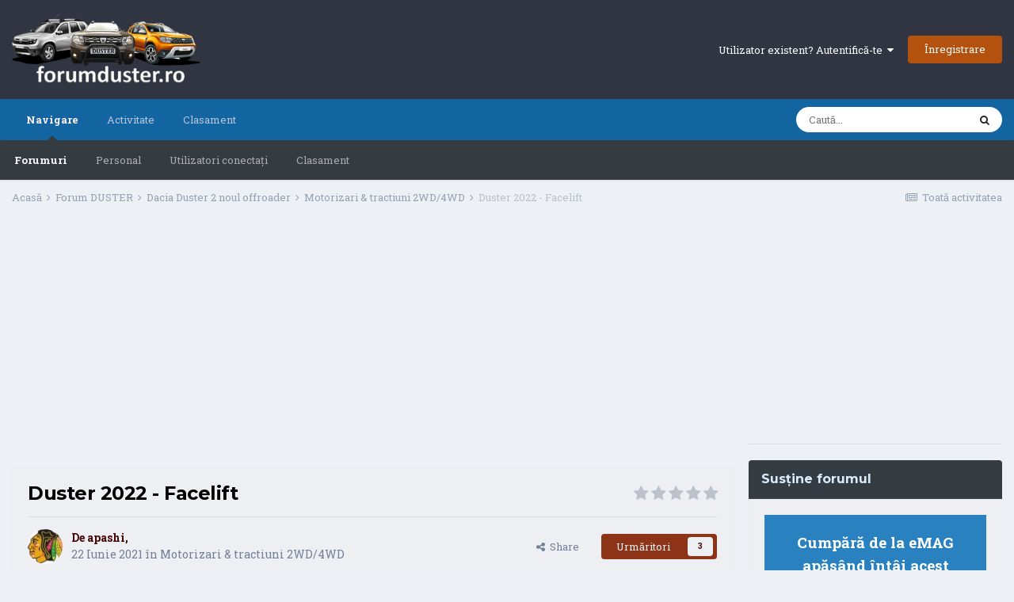

--- FILE ---
content_type: text/html;charset=UTF-8
request_url: https://forumduster.ro/topic/4720-duster-2022-facelift/page/2/
body_size: 36649
content:
<!DOCTYPE html>
<html lang="ro-RO" dir="ltr">
	<head>
		<meta charset="utf-8">
		<title>Duster 2022 - Facelift - Pagina 2 - Motorizari &amp; tractiuni 2WD/4WD - forumduster.ro</title>
		
			<!-- Global site tag (gtag.js) - Google Analytics -->
<script async src="https://www.googletagmanager.com/gtag/js?id=G-VMQXBMEM3N"></script>
<script>
  window.dataLayer = window.dataLayer || [];
  function gtag(){dataLayer.push(arguments);}
  gtag('js', new Date());

  gtag('config', 'G-VMQXBMEM3N');
</script>

<!-- Global site tag (gtag.js) - Google Analytics -->
<script async src="https://www.googletagmanager.com/gtag/js?id=UA-114317588-1"></script>
<script>
  window.dataLayer = window.dataLayer || [];
  function gtag(){dataLayer.push(arguments);}
  gtag('js', new Date());

  gtag('config', 'UA-114317588-1');
</script>
		
		

	<meta name="viewport" content="width=device-width, initial-scale=1">


	
	
		<meta property="og:image" content="https://forumduster.ro/uploads/monthly_2017_11/737300_587623467931009_1009809700_o.jpg.6e7f9eea069eb7b42522e15dd60ea046.jpg">
	


	<meta name="twitter:card" content="summary_large_image" />



	
		
			
				<meta property="og:title" content="Duster 2022 - Facelift">
			
		
	

	
		
			
				<meta property="og:type" content="object">
			
		
	

	
		
			
				<meta property="og:url" content="https://forumduster.ro/topic/4720-duster-2022-facelift/">
			
		
	

	
		
			
				<meta property="og:updated_time" content="2021-06-29T06:43:59Z">
			
		
	

	
		
			
				<meta property="og:site_name" content="forumduster.ro">
			
		
	

	
		
			
				<meta property="og:locale" content="ro_RO">
			
		
	


	
		<link rel="first" href="https://forumduster.ro/topic/4720-duster-2022-facelift/" />
	

	
		<link rel="prev" href="https://forumduster.ro/topic/4720-duster-2022-facelift/" />
	

	
		<link rel="next" href="https://forumduster.ro/topic/4720-duster-2022-facelift/page/3/" />
	

	
		<link rel="last" href="https://forumduster.ro/topic/4720-duster-2022-facelift/page/3/" />
	

	
		<link rel="canonical" href="https://forumduster.ro/topic/4720-duster-2022-facelift/page/2/" />
	

	
		<link as="style" rel="preload" href="https://forumduster.ro/applications/core/interface/ckeditor/ckeditor/skins/ips/editor.css?t=K8MB" />
	

<link rel="alternate" type="application/rss+xml" title="forumduster" href="https://forumduster.ro/rss/2-forumduster.xml/" />


<link rel="manifest" href="https://forumduster.ro/manifest.webmanifest/">
<meta name="msapplication-config" content="https://forumduster.ro/browserconfig.xml/">
<meta name="msapplication-starturl" content="/">
<meta name="application-name" content="forumduster.ro">

<meta name="apple-mobile-web-app-title" content="forumduster.ro">

	<meta name="theme-color" content="#313542">






		


	
		
			<link href="https://fonts.googleapis.com/css?family=Montserrat:300,300i,400,500,400i,700,700i" rel="stylesheet" referrerpolicy="origin">
		
		
			<link href="https://fonts.googleapis.com/css?family=Roboto%20Slab:300,300i,400,400i,500,700,700i" rel="stylesheet" referrerpolicy="origin">
		
	



	<link rel='stylesheet' href='https://forumduster.ro/uploads/css_built_7/341e4a57816af3ba440d891ca87450ff_framework.css?v=e69b6ffc891673806558' media='all'>

	<link rel='stylesheet' href='https://forumduster.ro/uploads/css_built_7/05e81b71abe4f22d6eb8d1a929494829_responsive.css?v=e69b6ffc891673806558' media='all'>

	<link rel='stylesheet' href='https://forumduster.ro/uploads/css_built_7/20446cf2d164adcc029377cb04d43d17_flags.css?v=e69b6ffc891673806558' media='all'>

	<link rel='stylesheet' href='https://forumduster.ro/uploads/css_built_7/90eb5adf50a8c640f633d47fd7eb1778_core.css?v=e69b6ffc891673806558' media='all'>

	<link rel='stylesheet' href='https://forumduster.ro/uploads/css_built_7/5a0da001ccc2200dc5625c3f3934497d_core_responsive.css?v=e69b6ffc891673806558' media='all'>

	<link rel='stylesheet' href='https://forumduster.ro/uploads/css_built_7/62e269ced0fdab7e30e026f1d30ae516_forums.css?v=e69b6ffc891673806558' media='all'>

	<link rel='stylesheet' href='https://forumduster.ro/uploads/css_built_7/76e62c573090645fb99a15a363d8620e_forums_responsive.css?v=e69b6ffc891673806558' media='all'>

	<link rel='stylesheet' href='https://forumduster.ro/uploads/css_built_7/ebdea0c6a7dab6d37900b9190d3ac77b_topics.css?v=e69b6ffc891673806558' media='all'>





<link rel='stylesheet' href='https://forumduster.ro/uploads/css_built_7/258adbb6e4f3e83cd3b355f84e3fa002_custom.css?v=e69b6ffc891673806558' media='all'>




		
		

	
	
		<link rel='shortcut icon' href='https://forumduster.ro/uploads/monthly_2017_11/737300_587623467931009_1009809700_o.ico.1fefa626564402953b3cd0098e49bdfe.ico' type="image/x-icon">
	

      
      <!-- TruConversion for forumduster.ro -->
<script type="text/javascript">
    var _tip = _tip || [];
    (function(d,s,id){
        var js, tjs = d.getElementsByTagName(s)[0];
        if(d.getElementById(id)) { return; }
        js = d.createElement(s); js.id = id;
        js.async = true;
        js.src = d.location.protocol + '//app.truconversion.com/ti-js/19927/97b50.js';
        tjs.parentNode.insertBefore(js, tjs);
    }(document, 'script', 'ti-js'));
</script>
                        
      
      <script id="optinly_script" async="true" data-app_id='0b529100-17cb-4617-b80f-4b906471d889'   src='https://cdn.optinly.net/v1/optinly.js' type='text/javascript'> </script>
                        
      <script src="https://cdn.gravitec.net/storage/db38ae04401d6a31eb8eac0be7d88556/client.js" async></script>
      
	</head>
	<body class='ipsApp ipsApp_front ipsJS_none ipsClearfix' data-controller='core.front.core.app' data-message="" data-pageApp='forums' data-pageLocation='front' data-pageModule='forums' data-pageController='topic' data-pageID='4720' >
		<a href='#ipsLayout_mainArea' class='ipsHide' title='Mergi la conținutul principal de pe această pagină' accesskey='m'>Sari la conținut</a>
		
			<div id='ipsLayout_header' class='ipsClearfix'>
				





              <div align="center" id="emagaboveheader" style="margin-bottom: 20px;margin-top: 25px;"><script async src="https://pagead2.googlesyndication.com/pagead/js/adsbygoogle.js?client=ca-pub-4944969046321780"
     crossorigin="anonymous"></script>
<!-- forumduster vertical sidebar -->
<ins class="adsbygoogle"
     style="display:block"
     data-ad-client="ca-pub-4944969046321780"
     data-ad-slot="7397653530"
     data-ad-format="auto"
     data-full-width-responsive="true"></ins>
<script>
     (adsbygoogle = window.adsbygoogle || []).push({});
</script></div>
				<header>
					<div class='ipsLayout_container'>
						


<a href='https://forumduster.ro/' id='elLogo' accesskey='1'><img src="https://forumduster.ro/uploads/monthly_2020_10/forumduster-logo.png.04e59a2bcb2cf8473ccc314430c95ff8.png" alt='forumduster.ro'></a>

						

	<ul id='elUserNav' class='ipsList_inline cSignedOut ipsResponsive_showDesktop'>
		
		<li id='elSignInLink'>
			<a href='https://forumduster.ro/login/' data-ipsMenu-closeOnClick="false" data-ipsMenu id='elUserSignIn'>
				Utilizator existent? Autentifică-te &nbsp;<i class='fa fa-caret-down'></i>
			</a>
			
<div id='elUserSignIn_menu' class='ipsMenu ipsMenu_auto ipsHide'>
	<form accept-charset='utf-8' method='post' action='https://forumduster.ro/login/' data-controller="core.global.core.login">
		<input type="hidden" name="csrfKey" value="ae61d317419b51c17c8714da0709bc36">
		<input type="hidden" name="ref" value="aHR0cHM6Ly9mb3J1bWR1c3Rlci5yby90b3BpYy80NzIwLWR1c3Rlci0yMDIyLWZhY2VsaWZ0L3BhZ2UvMi8=">
		<div data-role="loginForm">
			
			
			
				
<div class="ipsPad ipsForm ipsForm_vertical">
	<h4 class="ipsType_sectionHead">Autentificare</h4>
	<br><br>
	<ul class='ipsList_reset'>
		<li class="ipsFieldRow ipsFieldRow_noLabel ipsFieldRow_fullWidth">
			
			
				<input type="text" placeholder="Nume utilizator sau Adresă Email" name="auth" autocomplete="email">
			
		</li>
		<li class="ipsFieldRow ipsFieldRow_noLabel ipsFieldRow_fullWidth">
			<input type="password" placeholder="Parolă" name="password" autocomplete="current-password">
		</li>
		<li class="ipsFieldRow ipsFieldRow_checkbox ipsClearfix">
			<span class="ipsCustomInput">
				<input type="checkbox" name="remember_me" id="remember_me_checkbox" value="1" checked aria-checked="true">
				<span></span>
			</span>
			<div class="ipsFieldRow_content">
				<label class="ipsFieldRow_label" for="remember_me_checkbox">Reține cont</label>
				<span class="ipsFieldRow_desc">Nu este recomandat pe PC-uri partajate</span>
			</div>
		</li>
		<li class="ipsFieldRow ipsFieldRow_fullWidth">
			<button type="submit" name="_processLogin" value="usernamepassword" class="ipsButton ipsButton_primary ipsButton_small" id="elSignIn_submit">Autentificare</button>
			
				<p class="ipsType_right ipsType_small">
					
						<a href='https://forumduster.ro/lostpassword/' data-ipsDialog data-ipsDialog-title='Ai uitat parola?'>
					
					Ai uitat parola?</a>
				</p>
			
		</li>
	</ul>
</div>
			
		</div>
	</form>
</div>
		</li>
		
			<li>
				
					<a href='https://forumduster.ro/register/' data-ipsDialog data-ipsDialog-size='narrow' data-ipsDialog-title='Înregistrare' id='elRegisterButton' class='ipsButton ipsButton_normal ipsButton_primary'>Înregistrare</a>
				
			</li>
		
	</ul>

						
<ul class='ipsMobileHamburger ipsList_reset ipsResponsive_hideDesktop'>
	<li data-ipsDrawer data-ipsDrawer-drawerElem='#elMobileDrawer'>
		<a href='#'>
			
			
				
			
			
			
			<i class='fa fa-navicon'></i>
		</a>
	</li>
</ul>
					</div>
				</header>
				

	<nav data-controller='core.front.core.navBar' class=' ipsResponsive_showDesktop'>
		<div class='ipsNavBar_primary ipsLayout_container '>
			<ul data-role="primaryNavBar" class='ipsClearfix'>
				


	
		
		
			
		
		<li class='ipsNavBar_active' data-active id='elNavSecondary_1' data-role="navBarItem" data-navApp="core" data-navExt="CustomItem">
			
			
				<a href="https://forumduster.ro"  data-navItem-id="1" data-navDefault>
					Navigare<span class='ipsNavBar_active__identifier'></span>
				</a>
			
			
				<ul class='ipsNavBar_secondary ' data-role='secondaryNavBar'>
					


	
		
		
			
		
		<li class='ipsNavBar_active' data-active id='elNavSecondary_8' data-role="navBarItem" data-navApp="forums" data-navExt="Forums">
			
			
				<a href="https://forumduster.ro"  data-navItem-id="8" data-navDefault>
					Forumuri<span class='ipsNavBar_active__identifier'></span>
				</a>
			
			
		</li>
	
	

	
	

	
		
		
		<li  id='elNavSecondary_10' data-role="navBarItem" data-navApp="core" data-navExt="StaffDirectory">
			
			
				<a href="https://forumduster.ro/staff/"  data-navItem-id="10" >
					Personal<span class='ipsNavBar_active__identifier'></span>
				</a>
			
			
		</li>
	
	

	
		
		
		<li  id='elNavSecondary_11' data-role="navBarItem" data-navApp="core" data-navExt="OnlineUsers">
			
			
				<a href="https://forumduster.ro/online/"  data-navItem-id="11" >
					Utilizatori conectați<span class='ipsNavBar_active__identifier'></span>
				</a>
			
			
		</li>
	
	

	
		
		
		<li  id='elNavSecondary_12' data-role="navBarItem" data-navApp="core" data-navExt="Leaderboard">
			
			
				<a href="https://forumduster.ro/leaderboard/"  data-navItem-id="12" >
					Clasament<span class='ipsNavBar_active__identifier'></span>
				</a>
			
			
		</li>
	
	

					<li class='ipsHide' id='elNavigationMore_1' data-role='navMore'>
						<a href='#' data-ipsMenu data-ipsMenu-appendTo='#elNavigationMore_1' id='elNavigationMore_1_dropdown'>Mai Mult <i class='fa fa-caret-down'></i></a>
						<ul class='ipsHide ipsMenu ipsMenu_auto' id='elNavigationMore_1_dropdown_menu' data-role='moreDropdown'></ul>
					</li>
				</ul>
			
		</li>
	
	

	
		
		
		<li  id='elNavSecondary_2' data-role="navBarItem" data-navApp="core" data-navExt="CustomItem">
			
			
				<a href="https://forumduster.ro/discover/"  data-navItem-id="2" >
					Activitate<span class='ipsNavBar_active__identifier'></span>
				</a>
			
			
				<ul class='ipsNavBar_secondary ipsHide' data-role='secondaryNavBar'>
					


	
		
		
		<li  id='elNavSecondary_3' data-role="navBarItem" data-navApp="core" data-navExt="AllActivity">
			
			
				<a href="https://forumduster.ro/discover/"  data-navItem-id="3" >
					Toată activitatea <span class='ipsNavBar_active__identifier'></span>
				</a>
			
			
		</li>
	
	

	
		
		
		<li  id='elNavSecondary_4' data-role="navBarItem" data-navApp="core" data-navExt="YourActivityStreams">
			
			
				<a href="#" id="elNavigation_4" data-ipsMenu data-ipsMenu-appendTo='#elNavSecondary_2' data-ipsMenu-activeClass='ipsNavActive_menu' data-navItem-id="4" >
					Fluxurile mele de activitate <i class="fa fa-caret-down"></i><span class='ipsNavBar_active__identifier'></span>
				</a>
				<ul id="elNavigation_4_menu" class="ipsMenu ipsMenu_auto ipsHide">
					

	
		
			<li class='ipsMenu_item' data-streamid='32'>
				<a href='https://forumduster.ro/discover/32/' >
					forum posts
				</a>
			</li>
		
	

				</ul>
			
			
		</li>
	
	

	
	

	
	

	
		
		
		<li  id='elNavSecondary_7' data-role="navBarItem" data-navApp="core" data-navExt="Search">
			
			
				<a href="https://forumduster.ro/search/"  data-navItem-id="7" >
					Caută<span class='ipsNavBar_active__identifier'></span>
				</a>
			
			
		</li>
	
	

					<li class='ipsHide' id='elNavigationMore_2' data-role='navMore'>
						<a href='#' data-ipsMenu data-ipsMenu-appendTo='#elNavigationMore_2' id='elNavigationMore_2_dropdown'>Mai Mult <i class='fa fa-caret-down'></i></a>
						<ul class='ipsHide ipsMenu ipsMenu_auto' id='elNavigationMore_2_dropdown_menu' data-role='moreDropdown'></ul>
					</li>
				</ul>
			
		</li>
	
	

	
		
		
		<li  id='elNavSecondary_13' data-role="navBarItem" data-navApp="core" data-navExt="Leaderboard">
			
			
				<a href="https://forumduster.ro/leaderboard/"  data-navItem-id="13" >
					Clasament<span class='ipsNavBar_active__identifier'></span>
				</a>
			
			
		</li>
	
	

	
	

	
	

				<li class='ipsHide' id='elNavigationMore' data-role='navMore'>
					<a href='#' data-ipsMenu data-ipsMenu-appendTo='#elNavigationMore' id='elNavigationMore_dropdown'>Mai Mult</a>
					<ul class='ipsNavBar_secondary ipsHide' data-role='secondaryNavBar'>
						<li class='ipsHide' id='elNavigationMore_more' data-role='navMore'>
							<a href='#' data-ipsMenu data-ipsMenu-appendTo='#elNavigationMore_more' id='elNavigationMore_more_dropdown'>Mai Mult <i class='fa fa-caret-down'></i></a>
							<ul class='ipsHide ipsMenu ipsMenu_auto' id='elNavigationMore_more_dropdown_menu' data-role='moreDropdown'></ul>
						</li>
					</ul>
				</li>
			</ul>
			

	<div id="elSearchWrapper">
		<div id='elSearch' class='' data-controller='core.front.core.quickSearch'>
			<form accept-charset='utf-8' action='//forumduster.ro/search/?do=quicksearch' method='post'>
				<input type='search' id='elSearchField' placeholder='Caută...' name='q' autocomplete='off' aria-label='Caută'>
				<button class='cSearchSubmit' type="submit" aria-label='Caută'><i class="fa fa-search"></i></button>
				<div id="elSearchExpanded">
					<div class="ipsMenu_title">
						Caută în
					</div>
					<ul class="ipsSideMenu_list ipsSideMenu_withRadios ipsSideMenu_small" data-ipsSideMenu data-ipsSideMenu-type="radio" data-ipsSideMenu-responsive="false" data-role="searchContexts">
						<li>
							<span class='ipsSideMenu_item ipsSideMenu_itemActive' data-ipsMenuValue='all'>
								<input type="radio" name="type" value="all" checked id="elQuickSearchRadio_type_all">
								<label for='elQuickSearchRadio_type_all' id='elQuickSearchRadio_type_all_label'>Oriunde</label>
							</span>
						</li>
						
						
							<li>
								<span class='ipsSideMenu_item' data-ipsMenuValue='forums_topic'>
									<input type="radio" name="type" value="forums_topic" id="elQuickSearchRadio_type_forums_topic">
									<label for='elQuickSearchRadio_type_forums_topic' id='elQuickSearchRadio_type_forums_topic_label'>Topicuri</label>
								</span>
							</li>
						
						
							
								<li>
									<span class='ipsSideMenu_item' data-ipsMenuValue='contextual_{&quot;type&quot;:&quot;forums_topic&quot;,&quot;nodes&quot;:7}'>
										<input type="radio" name="type" value='contextual_{&quot;type&quot;:&quot;forums_topic&quot;,&quot;nodes&quot;:7}' id='elQuickSearchRadio_type_contextual_df0d753b19f300520083916014f4ba52'>
										<label for='elQuickSearchRadio_type_contextual_df0d753b19f300520083916014f4ba52' id='elQuickSearchRadio_type_contextual_df0d753b19f300520083916014f4ba52_label'>Acest Forum</label>
									</span>
								</li>
							
								<li>
									<span class='ipsSideMenu_item' data-ipsMenuValue='contextual_{&quot;type&quot;:&quot;forums_topic&quot;,&quot;item&quot;:4720}'>
										<input type="radio" name="type" value='contextual_{&quot;type&quot;:&quot;forums_topic&quot;,&quot;item&quot;:4720}' id='elQuickSearchRadio_type_contextual_88083feb406562b01afefb86fb0dcba9'>
										<label for='elQuickSearchRadio_type_contextual_88083feb406562b01afefb86fb0dcba9' id='elQuickSearchRadio_type_contextual_88083feb406562b01afefb86fb0dcba9_label'>Acest Topic</label>
									</span>
								</li>
							
						
						<li data-role="showMoreSearchContexts">
							<span class='ipsSideMenu_item' data-action="showMoreSearchContexts" data-exclude="forums_topic">
								Mai multe opțiuni...
							</span>
						</li>
					</ul>
					<div class="ipsMenu_title">
						Găsește rezultate care conțin...
					</div>
					<ul class='ipsSideMenu_list ipsSideMenu_withRadios ipsSideMenu_small ipsType_normal' role="radiogroup" data-ipsSideMenu data-ipsSideMenu-type="radio" data-ipsSideMenu-responsive="false" data-filterType='andOr'>
						
							<li>
								<span class='ipsSideMenu_item ipsSideMenu_itemActive' data-ipsMenuValue='or'>
									<input type="radio" name="search_and_or" value="or" checked id="elRadio_andOr_or">
									<label for='elRadio_andOr_or' id='elField_andOr_label_or'><em>Oricare</em> din cuvintele mele de căutare</label>
								</span>
							</li>
						
							<li>
								<span class='ipsSideMenu_item ' data-ipsMenuValue='and'>
									<input type="radio" name="search_and_or" value="and"  id="elRadio_andOr_and">
									<label for='elRadio_andOr_and' id='elField_andOr_label_and'><em>Toate</em> cuvintele mele de căutare</label>
								</span>
							</li>
						
					</ul>
					<div class="ipsMenu_title">
						Găsește rezultate în...
					</div>
					<ul class='ipsSideMenu_list ipsSideMenu_withRadios ipsSideMenu_small ipsType_normal' role="radiogroup" data-ipsSideMenu data-ipsSideMenu-type="radio" data-ipsSideMenu-responsive="false" data-filterType='searchIn'>
						<li>
							<span class='ipsSideMenu_item ipsSideMenu_itemActive' data-ipsMenuValue='all'>
								<input type="radio" name="search_in" value="all" checked id="elRadio_searchIn_and">
								<label for='elRadio_searchIn_and' id='elField_searchIn_label_all'>Titluri și conținut</label>
							</span>
						</li>
						<li>
							<span class='ipsSideMenu_item' data-ipsMenuValue='titles'>
								<input type="radio" name="search_in" value="titles" id="elRadio_searchIn_titles">
								<label for='elRadio_searchIn_titles' id='elField_searchIn_label_titles'>Doar titluri conținut</label>
							</span>
						</li>
					</ul>
				</div>
			</form>
		</div>
	</div>

		</div>
	</nav>

				
<ul id='elMobileNav' class='ipsResponsive_hideDesktop' data-controller='core.front.core.mobileNav'>
	
		
			
			
				
				
			
				
				
			
				
					<li id='elMobileBreadcrumb'>
						<a href='https://forumduster.ro/forum/7-motorizari-tractiuni-2wd4wd/'>
							<span>Motorizari &amp; tractiuni 2WD/4WD</span>
						</a>
					</li>
				
				
			
				
				
			
		
	
	
	
	<li >
		<a data-action="defaultStream" href='https://forumduster.ro/discover/'><i class="fa fa-newspaper-o" aria-hidden="true"></i></a>
	</li>

	

	
		<li class='ipsJS_show'>
			<a href='https://forumduster.ro/search/'><i class='fa fa-search'></i></a>
		</li>
	
</ul>
			</div>
		
		<main id='ipsLayout_body' class='ipsLayout_container'>
			<div id='ipsLayout_contentArea'>
				<div id='ipsLayout_contentWrapper'>
					
<nav class='ipsBreadcrumb ipsBreadcrumb_top ipsFaded_withHover'>
	

	<ul class='ipsList_inline ipsPos_right'>
		
		<li >
			<a data-action="defaultStream" class='ipsType_light '  href='https://forumduster.ro/discover/'><i class="fa fa-newspaper-o" aria-hidden="true"></i> <span>Toată activitatea </span></a>
		</li>
		
	</ul>

	<ul data-role="breadcrumbList">
		<li>
			<a title="Acasă" href='https://forumduster.ro/'>
				<span>Acasă <i class='fa fa-angle-right'></i></span>
			</a>
		</li>
		
		
			<li>
				
					<a href='https://forumduster.ro/forum/3-forum-duster/'>
						<span>Forum DUSTER <i class='fa fa-angle-right' aria-hidden="true"></i></span>
					</a>
				
			</li>
		
			<li>
				
					<a href='https://forumduster.ro/forum/4-dacia-duster-2-noul-offroader/'>
						<span>Dacia Duster 2 noul offroader <i class='fa fa-angle-right' aria-hidden="true"></i></span>
					</a>
				
			</li>
		
			<li>
				
					<a href='https://forumduster.ro/forum/7-motorizari-tractiuni-2wd4wd/'>
						<span>Motorizari &amp; tractiuni 2WD/4WD <i class='fa fa-angle-right' aria-hidden="true"></i></span>
					</a>
				
			</li>
		
			<li>
				
					Duster 2022 - Facelift
				
			</li>
		
	</ul>
</nav>
					
					<div id='ipsLayout_mainArea'>
						<div align="center">
<script async src="https://pagead2.googlesyndication.com/pagead/js/adsbygoogle.js?client=ca-pub-4944969046321780"
     crossorigin="anonymous"></script>
<!-- forumduster vertical sidebar -->
<ins class="adsbygoogle"
     style="display:block"
     data-ad-client="ca-pub-4944969046321780"
     data-ad-slot="7397653530"
     data-ad-format="auto"
     data-full-width-responsive="true"></ins>
<script>
     (adsbygoogle = window.adsbygoogle || []).push({});
</script>
  </div>
<br>
						
						
						

	




						



<div class='ipsPageHeader ipsResponsive_pull ipsBox ipsPadding sm:ipsPadding:half ipsMargin_bottom'>
	
	<div class='ipsFlex ipsFlex-ai:center ipsFlex-fw:wrap ipsGap:4'>
		<div class='ipsFlex-flex:11'>
			<h1 class='ipsType_pageTitle ipsContained_container'>
				

				
				
					<span class='ipsType_break ipsContained'>
						<span>Duster 2022 - Facelift</span>
					</span>
				
			</h1>
			
			
		</div>
		
			<div class='ipsFlex-flex:00 ipsType_light'>
				
				
<div  class='ipsClearfix ipsRating  ipsRating_veryLarge'>
	
	<ul class='ipsRating_collective'>
		
			
				<li class='ipsRating_off'>
					<i class='fa fa-star'></i>
				</li>
			
		
			
				<li class='ipsRating_off'>
					<i class='fa fa-star'></i>
				</li>
			
		
			
				<li class='ipsRating_off'>
					<i class='fa fa-star'></i>
				</li>
			
		
			
				<li class='ipsRating_off'>
					<i class='fa fa-star'></i>
				</li>
			
		
			
				<li class='ipsRating_off'>
					<i class='fa fa-star'></i>
				</li>
			
		
	</ul>
</div>
			</div>
		
	</div>
	<hr class='ipsHr'>
	<div class='ipsPageHeader__meta ipsFlex ipsFlex-jc:between ipsFlex-ai:center ipsFlex-fw:wrap ipsGap:3'>
		<div class='ipsFlex-flex:11'>
			<div class='ipsPhotoPanel ipsPhotoPanel_mini ipsPhotoPanel_notPhone ipsClearfix'>
				


	<a href="https://forumduster.ro/profile/2137-apashi/" data-ipsHover data-ipsHover-target="https://forumduster.ro/profile/2137-apashi/?do=hovercard" class="ipsUserPhoto ipsUserPhoto_mini" title="Mergi la profilul lui apashi ">
		<img src='https://forumduster.ro/uploads/profile/photo-thumb-2137.jpg' alt='apashi'>
	</a>

				<div>
					<p class='ipsType_reset ipsType_blendLinks'>
						<span class='ipsType_normal'>
						
							<strong>De 

<a href='https://forumduster.ro/profile/2137-apashi/' data-ipsHover data-ipsHover-target='https://forumduster.ro/profile/2137-apashi/?do=hovercard&amp;referrer=https%253A%252F%252Fforumduster.ro%252Ftopic%252F4720-duster-2022-facelift%252Fpage%252F2%252F' title="Mergi la profilul lui apashi " class="ipsType_break">apashi</a>, </strong><br />
							<span class='ipsType_light'><time datetime='2021-06-22T10:14:24Z' title='22.06.2021 10:14 ' data-short='4 ani'>22 Iunie 2021</time> în <a href="https://forumduster.ro/forum/7-motorizari-tractiuni-2wd4wd/">Motorizari &amp; tractiuni 2WD/4WD</a></span>
						
						</span>
					</p>
				</div>
			</div>
		</div>
		
			<div class='ipsFlex-flex:01 ipsResponsive_hidePhone'>
				<div class='ipsFlex ipsFlex-ai:center ipsFlex-jc:center ipsGap:3 ipsGap_row:0'>
					
						


    <a href='#elShareItem_958836189_menu' id='elShareItem_958836189' data-ipsMenu class='ipsShareButton ipsButton ipsButton_verySmall ipsButton_link ipsButton_link--light'>
        <span><i class='fa fa-share-alt'></i></span> &nbsp;Share
    </a>

    <div class='ipsPadding ipsMenu ipsMenu_auto ipsHide' id='elShareItem_958836189_menu' data-controller="core.front.core.sharelink">
        <ul class='ipsList_inline'>
            
                <li>
<a href="http://twitter.com/share?url=https%3A%2F%2Fforumduster.ro%2Ftopic%2F4720-duster-2022-facelift%2F" class="cShareLink cShareLink_twitter" target="_blank" data-role="shareLink" title='Distribuie pe Twitter' data-ipsTooltip rel='noopener'>
	<i class="fa fa-twitter"></i>
</a></li>
            
                <li>
<a href="https://www.facebook.com/sharer/sharer.php?u=https%3A%2F%2Fforumduster.ro%2Ftopic%2F4720-duster-2022-facelift%2F" class="cShareLink cShareLink_facebook" target="_blank" data-role="shareLink" title='Distribuie pe Facebook' data-ipsTooltip rel='noopener'>
	<i class="fa fa-facebook"></i>
</a></li>
            
                <li>
<a href="http://www.reddit.com/submit?url=https%3A%2F%2Fforumduster.ro%2Ftopic%2F4720-duster-2022-facelift%2F&amp;title=Duster+2022+-+Facelift" class="cShareLink cShareLink_reddit" target="_blank" title='Distribuie pe Reddit' data-ipsTooltip rel='noopener'>
	<i class="fa fa-reddit"></i>
</a></li>
            
                <li>
<a href="http://pinterest.com/pin/create/button/?url=https://forumduster.ro/topic/4720-duster-2022-facelift/&amp;media=https://forumduster.ro/uploads/monthly_2017_11/737300_587623467931009_1009809700_o.jpg.6e7f9eea069eb7b42522e15dd60ea046.jpg" class="cShareLink cShareLink_pinterest" target="_blank" data-role="shareLink" title='Partajează pe Pinterest' data-ipsTooltip rel='noopener'>
	<i class="fa fa-pinterest"></i>
</a></li>
            
        </ul>
    </div>

					
					



					

<span data-followApp='forums' data-followArea='topic' data-followID='4720' data-controller='core.front.core.followButton'>
	

	<a href='https://forumduster.ro/login/' class="ipsFollow ipsPos_middle ipsButton ipsButton_light ipsButton_verySmall " data-role="followButton" data-ipsTooltip title='Autentifică-te pentru a urmări asta'>
		<span>Urmăritori</span>
		<span class='ipsCommentCount'>3</span>
	</a>

</span>
				</div>
			</div>
					
	</div>
	
	
</div>






<div class='ipsClearfix'>
	<ul class="ipsToolList ipsToolList_horizontal ipsClearfix ipsSpacer_both ">
		
			<li class='ipsToolList_primaryAction'>
				<span data-controller='forums.front.topic.reply'>
					
						<a href='#replyForm' class='ipsButton ipsButton_important ipsButton_medium ipsButton_fullWidth' data-action='replyToTopic'>Răspunde la acest topic</a>
					
				</span>
			</li>
		
		
			<li class='ipsResponsive_hidePhone'>
				
					<a href="https://forumduster.ro/forum/7-motorizari-tractiuni-2wd4wd/?do=add" class='ipsButton ipsButton_link ipsButton_medium ipsButton_fullWidth' title='Creează un nou topic în acest forum'>Creează topic nou</a>
				
			</li>
		
		
	</ul>
</div>

<div id='comments' data-controller='core.front.core.commentFeed,forums.front.topic.view, core.front.core.ignoredComments' data-autoPoll data-baseURL='https://forumduster.ro/topic/4720-duster-2022-facelift/'  data-feedID='topic-4720' class='cTopic ipsClear ipsSpacer_top'>
	
			

				<div class="ipsBox ipsResponsive_pull ipsPadding:half ipsClearfix ipsClear ipsMargin_bottom">
					
					
						


	
	<ul class='ipsPagination' id='elPagination_cc0a3cd0c6793b54d20c35f31b54cd2f_122643999' data-ipsPagination-seoPagination='true' data-pages='3' data-ipsPagination  data-ipsPagination-pages="3" data-ipsPagination-perPage='8'>
		
			
				<li class='ipsPagination_first'><a href='https://forumduster.ro/topic/4720-duster-2022-facelift/#comments' rel="first" data-page='1' data-ipsTooltip title='Prima pagină'><i class='fa fa-angle-double-left'></i></a></li>
				<li class='ipsPagination_prev'><a href='https://forumduster.ro/topic/4720-duster-2022-facelift/#comments' rel="prev" data-page='1' data-ipsTooltip title='Pagina precedentă'>Anterioară</a></li>
				
					<li class='ipsPagination_page'><a href='https://forumduster.ro/topic/4720-duster-2022-facelift/#comments' data-page='1'>1</a></li>
				
			
			<li class='ipsPagination_page ipsPagination_active'><a href='https://forumduster.ro/topic/4720-duster-2022-facelift/page/2/#comments' data-page='2'>2</a></li>
			
				
					<li class='ipsPagination_page'><a href='https://forumduster.ro/topic/4720-duster-2022-facelift/page/3/#comments' data-page='3'>3</a></li>
				
				<li class='ipsPagination_next'><a href='https://forumduster.ro/topic/4720-duster-2022-facelift/page/3/#comments' rel="next" data-page='3' data-ipsTooltip title='Pagina următoare'>Următoarea</a></li>
				<li class='ipsPagination_last'><a href='https://forumduster.ro/topic/4720-duster-2022-facelift/page/3/#comments' rel="last" data-page='3' data-ipsTooltip title='Ultima pagină'><i class='fa fa-angle-double-right'></i></a></li>
			
			
				<li class='ipsPagination_pageJump'>
					<a href='#' data-ipsMenu data-ipsMenu-closeOnClick='false' data-ipsMenu-appendTo='#elPagination_cc0a3cd0c6793b54d20c35f31b54cd2f_122643999' id='elPagination_cc0a3cd0c6793b54d20c35f31b54cd2f_122643999_jump'>Pagina 2 din 3 &nbsp;<i class='fa fa-caret-down'></i></a>
					<div class='ipsMenu ipsMenu_narrow ipsPadding ipsHide' id='elPagination_cc0a3cd0c6793b54d20c35f31b54cd2f_122643999_jump_menu'>
						<form accept-charset='utf-8' method='post' action='https://forumduster.ro/topic/4720-duster-2022-facelift/#comments' data-role="pageJump">
							<ul class='ipsForm ipsForm_horizontal'>
								<li class='ipsFieldRow'>
									<input type='number' min='1' max='3' placeholder='Număr pagină' class='ipsField_fullWidth' name='page'>
								</li>
								<li class='ipsFieldRow ipsFieldRow_fullWidth'>
									<input type='submit' class='ipsButton_fullWidth ipsButton ipsButton_verySmall ipsButton_primary' value='Aplică'>
								</li>
							</ul>
						</form>
					</div>
				</li>
			
		
	</ul>

					
				</div>
			
	

	

<div data-controller='core.front.core.recommendedComments' data-url='https://forumduster.ro/topic/4720-duster-2022-facelift/?recommended=comments' class='ipsRecommendedComments ipsHide'>
	<div data-role="recommendedComments">
		<h2 class='ipsType_sectionHead ipsType_large ipsType_bold ipsMargin_bottom'>Postări Recomandate</h2>
		
	</div>
</div>
	
	<div id="elPostFeed" data-role='commentFeed' data-controller='core.front.core.moderation' >
		<form action="https://forumduster.ro/topic/4720-duster-2022-facelift/page/2/?csrfKey=ae61d317419b51c17c8714da0709bc36&amp;do=multimodComment" method="post" data-ipsPageAction data-role='moderationTools'>
			
			
				

					

					
					




<a id='comment-83849'></a>
<article  id='elComment_83849' class='cPost ipsBox ipsResponsive_pull  ipsComment  ipsComment_parent ipsClearfix ipsClear ipsColumns ipsColumns_noSpacing ipsColumns_collapsePhone    '>
	

	

	<div class='cAuthorPane_mobile ipsResponsive_showPhone'>
		<div class='cAuthorPane_photo'>
			


	<a href="https://forumduster.ro/profile/4847-bbm/" data-ipsHover data-ipsHover-target="https://forumduster.ro/profile/4847-bbm/?do=hovercard" class="ipsUserPhoto ipsUserPhoto_large" title="Mergi la profilul lui bbm ">
		<img src='https://forumduster.ro/uploads/monthly_2017_07/forum_profile_pic_winter.thumb.jpg.a4a743e4dfc1db18164223d0b37f80c7.jpg' alt='bbm'>
	</a>

			
		</div>
		<div class='cAuthorPane_content'>
			<h3 class='ipsType_sectionHead cAuthorPane_author ipsType_break ipsType_blendLinks ipsTruncate ipsTruncate_line'>
				

<a href='https://forumduster.ro/profile/4847-bbm/' data-ipsHover data-ipsHover-target='https://forumduster.ro/profile/4847-bbm/?do=hovercard&amp;referrer=https%253A%252F%252Fforumduster.ro%252Ftopic%252F4720-duster-2022-facelift%252Fpage%252F2%252F' title="Mergi la profilul lui bbm " class="ipsType_break"><span style='color:#'>bbm</span></a>
				<span class='ipsMargin_left:half'>

	
		<span title="Reputație membru" data-ipsTooltip class='ipsRepBadge ipsRepBadge_positive'>
	
			<i class='fa fa-plus-circle'></i> 173
	
		</span>
	
</span>
			</h3>
			<div class='ipsType_light ipsType_reset'>
				<a href='https://forumduster.ro/topic/4720-duster-2022-facelift/?do=findComment&amp;comment=83849' class='ipsType_blendLinks'>Postat <time datetime='2021-06-23T07:38:48Z' title='23.06.2021 07:38 ' data-short='4 ani'>23 Iunie 2021</time></a>
				
			</div>
		</div>
	</div>
	<aside class='ipsComment_author cAuthorPane ipsColumn ipsColumn_medium ipsResponsive_hidePhone'>
		<h3 class='ipsType_sectionHead cAuthorPane_author ipsType_blendLinks ipsType_break'><strong>

<a href='https://forumduster.ro/profile/4847-bbm/' data-ipsHover data-ipsHover-target='https://forumduster.ro/profile/4847-bbm/?do=hovercard&amp;referrer=https%253A%252F%252Fforumduster.ro%252Ftopic%252F4720-duster-2022-facelift%252Fpage%252F2%252F' title="Mergi la profilul lui bbm " class="ipsType_break">bbm</a></strong></h3>

		<ul class='cAuthorPane_info ipsList_reset'>
			
				<li data-role='rank-title' class='ipsType_break'>Senior</li>
			
			
				<li data-role='rank-image'><span class='ipsPip'></span><span class='ipsPip'></span><span class='ipsPip'></span></li>
			

			<li data-role='photo' class='cAuthorPane_photo'>
				


	<a href="https://forumduster.ro/profile/4847-bbm/" data-ipsHover data-ipsHover-target="https://forumduster.ro/profile/4847-bbm/?do=hovercard" class="ipsUserPhoto ipsUserPhoto_large" title="Mergi la profilul lui bbm ">
		<img src='https://forumduster.ro/uploads/monthly_2017_07/forum_profile_pic_winter.thumb.jpg.a4a743e4dfc1db18164223d0b37f80c7.jpg' alt='bbm'>
	</a>

				
			</li>
			<li data-role='group'><span style='color:#'>Members</span></li>
			
			
				<li data-role='reputation-badge'>
					

	
		<span title="Reputație membru" data-ipsTooltip class='ipsRepBadge ipsRepBadge_positive'>
	
			<i class='fa fa-plus-circle'></i> 173
	
		</span>
	

					
				</li>
				<li data-role='posts' class='ipsType_light'>143 postări</li>

				
				

	
	<li data-role='custom-field' class='ipsResponsive_hidePhone ipsType_break'>
		
<strong>Oraș: </strong> Iasi
	</li>
	
	<li data-role='custom-field' class='ipsResponsive_hidePhone ipsType_break'>
		
Posesor de Duster
	</li>
	
	<li data-role='custom-field' class='ipsResponsive_hidePhone ipsType_break'>
		
<strong>Motor: </strong> 1.5 4x4 110cp
	</li>
	
	<li data-role='custom-field' class='ipsResponsive_hidePhone ipsType_break'>
		
<strong>An fabricație:</strong> 2016
	</li>
	

			
		</ul>
	</aside>
	<div class='ipsColumn ipsColumn_fluid ipsMargin:none'>
		

<div id='comment-83849_wrap' data-controller='core.front.core.comment' data-commentApp='forums' data-commentType='forums' data-commentID="83849" data-quoteData='{&quot;userid&quot;:4847,&quot;username&quot;:&quot;bbm&quot;,&quot;timestamp&quot;:1624433928,&quot;contentapp&quot;:&quot;forums&quot;,&quot;contenttype&quot;:&quot;forums&quot;,&quot;contentid&quot;:4720,&quot;contentclass&quot;:&quot;forums_Topic&quot;,&quot;contentcommentid&quot;:83849}' class='ipsComment_content ipsType_medium'>

	<div class='ipsComment_meta ipsType_light ipsFlex ipsFlex-ai:center ipsFlex-jc:between ipsFlex-fd:row-reverse'>
		<div class='ipsType_light ipsType_reset ipsType_blendLinks ipsComment_toolWrap'>
			<div class='ipsResponsive_hidePhone ipsComment_badges'>
				<ul class='ipsList_reset ipsFlex ipsFlex-jc:end ipsFlex-fw:wrap ipsGap:2 ipsGap_row:1'>
					
					
					
					
					
				</ul>
			</div>
			<ul class='ipsList_reset ipsComment_tools'>
				<li>
					<a href='#elControls_83849_menu' class='ipsComment_ellipsis' id='elControls_83849' title='Mai multe opțiuni...' data-ipsMenu data-ipsMenu-appendTo='#comment-83849_wrap'><i class='fa fa-ellipsis-h'></i></a>
					<ul id='elControls_83849_menu' class='ipsMenu ipsMenu_narrow ipsHide'>
						
						
							<li class='ipsMenu_item'><a href='https://forumduster.ro/topic/4720-duster-2022-facelift/?do=findComment&amp;comment=83849' title='Partajează acest post' data-ipsDialog data-ipsDialog-size='narrow' data-ipsDialog-content='#elSharePost_83849_menu' data-ipsDialog-title="Partajează acest post" id='elSharePost_83849' data-role='shareComment'>Share</a></li>
						
						
						
						
							
								
							
							
							
							
							
							
						
					</ul>
				</li>
				
			</ul>
		</div>

		<div class='ipsType_reset ipsResponsive_hidePhone'>
			<a href='https://forumduster.ro/topic/4720-duster-2022-facelift/?do=findComment&amp;comment=83849' class='ipsType_blendLinks'>Postat <time datetime='2021-06-23T07:38:48Z' title='23.06.2021 07:38 ' data-short='4 ani'>23 Iunie 2021</time></a> 
			
			<span class='ipsResponsive_hidePhone'>
				
				
			</span>
		</div>
	</div>

	


	<div class='cPost_contentWrap'>
		
		<div data-role='commentContent' class='ipsType_normal ipsType_richText ipsPadding_bottom ipsContained' data-controller='core.front.core.lightboxedImages'>
			<p>
	<a contenteditable="false" data-ipshover="" data-ipshover-target="https://forumduster.ro/profile/465-marco79ro/?do=hovercard" data-mentionid="465" href="https://forumduster.ro/profile/465-marco79ro/" rel="">@marco79ro</a> Din pacate, de cateva luni pe site la Suzuki nu mai apare nimic cand selectezi 6AT la transmisie. Banuiesc ca s-a vandut mai bine cutia manuala si s-au concentrat pe aia cand au introdus mild-hybrid-ul si probabil nu a meritat sa adapteze si cutia automata. Recunosc ca nu am mers la niciun dealer sa intreb, deocamdata m-am uitat doar pe site-uri la specificatii si configuratoare (Dacia, Suzuki, Hyundai, Kia, Renault, Nissan, Peugeot, Opel). Probabil luna viitoare o sa ma apuc de umblat si de facut test drive-uri.
</p>

<p>
	Cu actualul Duster (1.5 DCi din 2016, EURO 6) ma impac foarte bine, n-am avut probleme majore in cei 110.000 km de pana acum. E ieftin de intretinut, e perfect pentru mine ca gabarit, doar putere i-ar mai trebui (dupa gustul meu). Am iesit cu el de pe asfalt fara sa am emotii ca o stric. Faptul ca nu e marca si model cu pretentii inseamna ca piesele si reparatiile sunt ieftine si nu ma stresez la fiecare zgarietura. Daca as da 40.000+ de euro pe masina, as fi probabil mai atent cum trec peste linia de tramvai sau pe langa o creanga. Dar la cat am dat pe Duster si cat costa piesele, imi permit (la bugetul meu) sa ma bucur de masina si de drumuri, nu sa stau cu gandul la portofel.
</p>


			
		</div>

		
			<div class='ipsItemControls'>
				
					
						

	<div data-controller='core.front.core.reaction' class='ipsItemControls_right ipsClearfix '>	
		<div class='ipsReact ipsPos_right'>
			
				
				<div class='ipsReact_blurb ipsHide' data-role='reactionBlurb'>
					
				</div>
			
			
			
		</div>
	</div>

					
				
				<ul class='ipsComment_controls ipsClearfix ipsItemControls_left' data-role="commentControls">
					
						
							<li data-ipsQuote-editor='topic_comment' data-ipsQuote-target='#comment-83849' class='ipsJS_show'>
								<button class='ipsButton ipsButton_light ipsButton_verySmall ipsButton_narrow cMultiQuote ipsHide' data-action='multiQuoteComment' data-ipsTooltip data-ipsQuote-multiQuote data-mqId='mq83849' title='Multi-Citare'><i class='fa fa-plus'></i></button>
							</li>
							<li data-ipsQuote-editor='topic_comment' data-ipsQuote-target='#comment-83849' class='ipsJS_show'>
								<a href='#' data-action='quoteComment' data-ipsQuote-singleQuote>Citează</a>
							</li>
						
						
						
					
					<li class='ipsHide' data-role='commentLoading'>
						<span class='ipsLoading ipsLoading_tiny ipsLoading_noAnim'></span>
					</li>
				</ul>
			</div>
		

		
			

		
	</div>

	

	<div class='ipsPadding ipsHide cPostShareMenu' id='elSharePost_83849_menu'>
		<h5 class='ipsType_normal ipsType_reset'>Link spre post</h5>
		
			
		
		
		<input type='text' value='https://forumduster.ro/topic/4720-duster-2022-facelift/?do=findComment&amp;comment=83849' class='ipsField_fullWidth'>

		
			<h5 class='ipsType_normal ipsType_reset ipsSpacer_top'>Distribuie pe alte site-uri</h5>
			

	<ul class='ipsList_inline ipsList_noSpacing ipsClearfix' data-controller="core.front.core.sharelink">
		
			<li>
<a href="http://twitter.com/share?url=https%3A%2F%2Fforumduster.ro%2Ftopic%2F4720-duster-2022-facelift%2F%3Fdo%3DfindComment%26comment%3D83849" class="cShareLink cShareLink_twitter" target="_blank" data-role="shareLink" title='Distribuie pe Twitter' data-ipsTooltip rel='noopener'>
	<i class="fa fa-twitter"></i>
</a></li>
		
			<li>
<a href="https://www.facebook.com/sharer/sharer.php?u=https%3A%2F%2Fforumduster.ro%2Ftopic%2F4720-duster-2022-facelift%2F%3Fdo%3DfindComment%26comment%3D83849" class="cShareLink cShareLink_facebook" target="_blank" data-role="shareLink" title='Distribuie pe Facebook' data-ipsTooltip rel='noopener'>
	<i class="fa fa-facebook"></i>
</a></li>
		
			<li>
<a href="http://www.reddit.com/submit?url=https%3A%2F%2Fforumduster.ro%2Ftopic%2F4720-duster-2022-facelift%2F%3Fdo%3DfindComment%26comment%3D83849&amp;title=Duster+2022+-+Facelift" class="cShareLink cShareLink_reddit" target="_blank" title='Distribuie pe Reddit' data-ipsTooltip rel='noopener'>
	<i class="fa fa-reddit"></i>
</a></li>
		
			<li>
<a href="http://pinterest.com/pin/create/button/?url=https://forumduster.ro/topic/4720-duster-2022-facelift/?do=findComment%26comment=83849&amp;media=https://forumduster.ro/uploads/monthly_2017_11/737300_587623467931009_1009809700_o.jpg.6e7f9eea069eb7b42522e15dd60ea046.jpg" class="cShareLink cShareLink_pinterest" target="_blank" data-role="shareLink" title='Partajează pe Pinterest' data-ipsTooltip rel='noopener'>
	<i class="fa fa-pinterest"></i>
</a></li>
		
	</ul>

		
	</div>
</div>
	</div>
</article>
					
					
						<article id='elComment_68626' class='cPost ipsBox  ipsComment  ipsComment_parent ipsClearfix ipsClear ipsColumns ipsColumns_noSpacing ipsColumns_collapsePhone  '>
<div class='cAuthorPane cAuthorPane_mobile ipsResponsive_showPhone ipsResponsive_block'>
<h3 class='ipsType_sectionHead cAuthorPane_author ipsResponsive_showPhone ipsResponsive_inlineBlock ipsType_break ipsType_blendLinks ipsTruncate ipsTruncate_line'>

<span class='ipsResponsive_showPhone ipsResponsive_inline'>  
<a href='https://forumduster.ro/profile/6076-ada/reputation/' title="Reputatie" data-ipsTooltip class='ipsRepBadge ipsRepBadge_positive'>
<i class='fa fa-plus-circle'></i> 2
</a>
</span>
</h3>
<div class='cAuthorPane_photo'>
<a href="https://forumduster.ro/profile/6076-ada/" title="Mergi la profilul Adei ">
<img src='https://forumduster.ro/uploads/ada.jpg' height="45" width="47" alt='Ada'>
</a>
</div>
</div>
<aside class='ipsComment_author cAuthorPane ipsColumn ipsColumn_medium ipsResponsive_hidePhone'>
<h3 class='ipsType_sectionHead cAuthorPane_author ipsType_blendLinks ipsType_break'><strong>
<a href='https://forumduster.ro/profile/6076-ada/' title="Mergi la profilul Adei" class="ipsType_break">Ada</a></strong> <span class='ipsResponsive_showPhone ipsResponsive_inline'>  
<a href='https://forumduster.ro/profile/6076-ada/reputation/' title="Reputație totală" data-ipsTooltip class='ipsRepBadge ipsRepBadge_positive'>
<i class='fa fa-plus-circle'></i> 800
</a>
</span></h3>
<ul class='cAuthorPane_info ipsList_reset'>

<li><span class='ipsPip'></span><span class='ipsPip'></span></li>
<li class='cAuthorPane_photo'>
<a href="https://forumduster.ro/profile/6076-ada/" title="Mergi la profilul Adei ">
<img src='https://forumduster.ro/uploads/ada.jpg' height="45" width="47" alt='Ada'>
</a>
</li>
<li><span style='color:#'>Bot</span></li>
<li>
<a href='https://forumduster.ro/profile/6076-ada/reputation/' title="Reputație totală" data-ipsTooltip class='ipsRepBadge ipsRepBadge_positive'>
<i class='fa fa-plus-circle'></i> 800
</a>
</li>
<li class='ipsType_light'></li>
</ul>
</aside>
<div class='ipsColumn ipsColumn_fluid'>
<div id='comment-68626_wrap' data-controller='core.front.core.comment' data-commentApp='forums' data-commentType='forums' data-commentID="68626" data-quoteData='{"userid":5059,"username":"Razvanc","timestamp":1529598454,"contentapp":"forums","contenttype":"forums","contentid":251,"contentclass":"forums_Topic","contentcommentid":68626}' class='ipsComment_content ipsType_medium  ipsFaded_withHover'>
<div class='ipsComment_meta ipsType_light'>
<div class='ipsPos_right ipsType_light ipsType_reset ipsFaded ipsFaded_more ipsType_blendLinks'>
<ul class='ipsList_inline ipsComment_tools'>


<span></span>
</span></li>
</ul>
</div>
<div class='ipsType_reset'>
<span class='ipsResponsive_hidePhone'>
</span>
</div>
</div>
<div class='cPost_contentWrap ipsPad'>
<div data-role='commentContent' class='ipsType_normal ipsType_richText ipsContained' data-controller='core.front.core.lightboxedImages'>
<p><script async src="https://pagead2.googlesyndication.com/pagead/js/adsbygoogle.js?client=ca-pub-4944969046321780"
     crossorigin="anonymous"></script>
<!-- forumduster vertical sidebar -->
<ins class="adsbygoogle"
     style="display:block"
     data-ad-client="ca-pub-4944969046321780"
     data-ad-slot="7397653530"
     data-ad-format="auto"
     data-full-width-responsive="true"></ins>
<script>
     (adsbygoogle = window.adsbygoogle || []).push({});
</script>

  
 
</p>
</div>
<div class='ipsItemControls'>
<div data-controller='core.front.core.reaction' class='ipsItemControls_right ipsClearfix '>
<div class='ipsReact ipsPos_right'>
<div class='ipsReact_blurb ipsHide' data-role='reactionBlurb'>
</div>

</div>
</div>
<ul class='ipsComment_controls ipsClearfix ipsItemControls_left' data-role="commentControls">

<li data-ipsQuote-editor='topic_comment' data-ipsQuote-target='#comment-68626' class='ipsJS_show'>

</li>


<li class='ipsHide' data-role='commentLoading'>
<span class='ipsLoading ipsLoading_tiny ipsLoading_noAnim'></span>
</li>
</ul>
</div>
</div>
<div class='ipsMenu ipsMenu_wide ipsHide cPostShareMenu' id='elSharePost_68626_menu'>
<div class='ipsPad'>

</ul>
</div>
</div>
</div>
</div>
</article>
					
					
						







<div class="ipsBox cTopicOverview cTopicOverview--inline ipsFlex ipsFlex-fd:row md:ipsFlex-fd:row sm:ipsFlex-fd:column ipsMargin_bottom sm:ipsMargin_bottom:half sm:ipsMargin_top:half ipsResponsive_pull ipsResponsive_hideDesktop ipsResponsive_block " data-controller='forums.front.topic.activity'>

	<div class='cTopicOverview__header ipsAreaBackground_light ipsFlex sm:ipsFlex-fw:wrap sm:ipsFlex-jc:center'>
		<ul class='cTopicOverview__stats ipsPadding ipsMargin:none sm:ipsPadding_horizontal:half ipsFlex ipsFlex-flex:10 ipsFlex-jc:around ipsFlex-ai:center'>
			<li class='cTopicOverview__statItem ipsType_center'>
				<span class='cTopicOverview__statTitle ipsType_light ipsTruncate ipsTruncate_line'>Răspunsuri</span>
				<span class='cTopicOverview__statValue'>17</span>
			</li>
			<li class='cTopicOverview__statItem ipsType_center'>
				<span class='cTopicOverview__statTitle ipsType_light ipsTruncate ipsTruncate_line'>Creat pe</span>
				<span class='cTopicOverview__statValue'><time datetime='2021-06-22T10:14:24Z' title='22.06.2021 10:14 ' data-short='4 ani'>4 ani</time></span>
			</li>
			<li class='cTopicOverview__statItem ipsType_center'>
				<span class='cTopicOverview__statTitle ipsType_light ipsTruncate ipsTruncate_line'>Ultimul Răspuns</span>
				<span class='cTopicOverview__statValue'><time datetime='2021-06-29T06:43:59Z' title='29.06.2021 06:43 ' data-short='4 ani'>4 ani</time></span>
			</li>
		</ul>
		<a href='#' data-action='toggleOverview' class='cTopicOverview__toggle cTopicOverview__toggle--inline ipsType_large ipsType_light ipsPad ipsFlex ipsFlex-ai:center ipsFlex-jc:center'><i class='fa fa-chevron-down'></i></a>
	</div>
	
		<div class='cTopicOverview__preview ipsFlex-flex:10' data-role="preview">
			<div class='cTopicOverview__previewInner ipsPadding_vertical ipsPadding_horizontal ipsResponsive_hidePhone ipsFlex ipsFlex-fd:row'>
				
					<div class='cTopicOverview__section--users ipsFlex-flex:00'>
						<h4 class='ipsType_reset cTopicOverview__sectionTitle ipsType_dark ipsType_uppercase ipsType_noBreak'>Top participanti la discutie</h4>
						<ul class='cTopicOverview__dataList ipsMargin:none ipsPadding:none ipsList_style:none ipsFlex ipsFlex-jc:between ipsFlex-ai:center'>
							
								<li class="cTopicOverview__dataItem ipsMargin_right ipsFlex ipsFlex-jc:start ipsFlex-ai:center">
									


	<a href="https://forumduster.ro/profile/8137-ccdumitrescu/" data-ipsHover data-ipsHover-target="https://forumduster.ro/profile/8137-ccdumitrescu/?do=hovercard" class="ipsUserPhoto ipsUserPhoto_tiny" title="Mergi la profilul lui ccdumitrescu ">
		<img src='https://forumduster.ro/uploads/monthly_2021_09/imported-photo-8137.thumb.png.414d349410e30e2da8571e9b922d7de1.png' alt='ccdumitrescu'>
	</a>

									<p class='ipsMargin:none ipsPadding_left:half ipsPadding_right ipsType_right'>3</p>
								</li>
							
								<li class="cTopicOverview__dataItem ipsMargin_right ipsFlex ipsFlex-jc:start ipsFlex-ai:center">
									


	<a href="https://forumduster.ro/profile/4847-bbm/" data-ipsHover data-ipsHover-target="https://forumduster.ro/profile/4847-bbm/?do=hovercard" class="ipsUserPhoto ipsUserPhoto_tiny" title="Mergi la profilul lui bbm ">
		<img src='https://forumduster.ro/uploads/monthly_2017_07/forum_profile_pic_winter.thumb.jpg.a4a743e4dfc1db18164223d0b37f80c7.jpg' alt='bbm'>
	</a>

									<p class='ipsMargin:none ipsPadding_left:half ipsPadding_right ipsType_right'>3</p>
								</li>
							
								<li class="cTopicOverview__dataItem ipsMargin_right ipsFlex ipsFlex-jc:start ipsFlex-ai:center">
									


	<a href="https://forumduster.ro/profile/8593-nicuadrian13/" data-ipsHover data-ipsHover-target="https://forumduster.ro/profile/8593-nicuadrian13/?do=hovercard" class="ipsUserPhoto ipsUserPhoto_tiny" title="Mergi la profilul lui nicuadrian13 ">
		<img src='https://forumduster.ro/uploads/monthly_2022_03/20211215_145250ff.thumb.jpg.e0b58c6367536996369ea3b6e1a72a5d.jpg' alt='nicuadrian13'>
	</a>

									<p class='ipsMargin:none ipsPadding_left:half ipsPadding_right ipsType_right'>3</p>
								</li>
							
								<li class="cTopicOverview__dataItem ipsMargin_right ipsFlex ipsFlex-jc:start ipsFlex-ai:center">
									


	<a href="https://forumduster.ro/profile/3691-pufarinaucigasa/" data-ipsHover data-ipsHover-target="https://forumduster.ro/profile/3691-pufarinaucigasa/?do=hovercard" class="ipsUserPhoto ipsUserPhoto_tiny" title="Mergi la profilul lui PufarinaUcigasa ">
		<img src='https://forumduster.ro/uploads/monthly_2020_08/IMG-20200614-WA0005.thumb.jpg.b303e376a776b259e2c64813832fd0e5.jpg' alt='PufarinaUcigasa'>
	</a>

									<p class='ipsMargin:none ipsPadding_left:half ipsPadding_right ipsType_right'>2</p>
								</li>
							
						</ul>
					</div>
				
				
					<div class='cTopicOverview__section--popularDays ipsFlex-flex:00 ipsPadding_left ipsPadding_left:double'>
						<h4 class='ipsType_reset cTopicOverview__sectionTitle ipsType_dark ipsType_uppercase ipsType_noBreak'>Zile cu activitate crescuta</h4>
						<ul class='cTopicOverview__dataList ipsMargin:none ipsPadding:none ipsList_style:none ipsFlex ipsFlex-jc:between ipsFlex-ai:center'>
							
								<li class='ipsFlex-flex:10'>
									<a href="https://forumduster.ro/topic/4720-duster-2022-facelift/?do=findComment&amp;comment=83839" rel="nofollow" class='cTopicOverview__dataItem ipsMargin_right ipsType_blendLinks ipsFlex ipsFlex-jc:between ipsFlex-ai:center'>
										<p class='ipsMargin:none'>22 Iun</p>
										<p class='ipsMargin:none ipsMargin_horizontal ipsType_light'>8</p>
									</a>
								</li>
							
								<li class='ipsFlex-flex:10'>
									<a href="https://forumduster.ro/topic/4720-duster-2022-facelift/?do=findComment&amp;comment=83876" rel="nofollow" class='cTopicOverview__dataItem ipsMargin_right ipsType_blendLinks ipsFlex ipsFlex-jc:between ipsFlex-ai:center'>
										<p class='ipsMargin:none'>28 Iun</p>
										<p class='ipsMargin:none ipsMargin_horizontal ipsType_light'>5</p>
									</a>
								</li>
							
								<li class='ipsFlex-flex:10'>
									<a href="https://forumduster.ro/topic/4720-duster-2022-facelift/?do=findComment&amp;comment=83849" rel="nofollow" class='cTopicOverview__dataItem ipsMargin_right ipsType_blendLinks ipsFlex ipsFlex-jc:between ipsFlex-ai:center'>
										<p class='ipsMargin:none'>23 Iun</p>
										<p class='ipsMargin:none ipsMargin_horizontal ipsType_light'>4</p>
									</a>
								</li>
							
								<li class='ipsFlex-flex:10'>
									<a href="https://forumduster.ro/topic/4720-duster-2022-facelift/?do=findComment&amp;comment=83891" rel="nofollow" class='cTopicOverview__dataItem ipsMargin_right ipsType_blendLinks ipsFlex ipsFlex-jc:between ipsFlex-ai:center'>
										<p class='ipsMargin:none'>29 Iun</p>
										<p class='ipsMargin:none ipsMargin_horizontal ipsType_light'>1</p>
									</a>
								</li>
							
						</ul>
					</div>
				
			</div>
		</div>
	
	<div class='cTopicOverview__body ipsPadding ipsHide ipsFlex ipsFlex-flex:11 ipsFlex-fd:column' data-role="overview">
		
			<div class='cTopicOverview__section--users ipsMargin_bottom'>
				<h4 class='ipsType_reset cTopicOverview__sectionTitle ipsType_withHr ipsType_dark ipsType_uppercase ipsMargin_bottom'>Top participanti la discutie</h4>
				<ul class='cTopicOverview__dataList ipsList_reset ipsFlex ipsFlex-jc:start ipsFlex-ai:center ipsFlex-fw:wrap ipsGap:8 ipsGap_row:5'>
					
						<li class="cTopicOverview__dataItem cTopicOverview__dataItem--split ipsFlex ipsFlex-jc:start ipsFlex-ai:center ipsFlex-flex:11">
							


	<a href="https://forumduster.ro/profile/8137-ccdumitrescu/" data-ipsHover data-ipsHover-target="https://forumduster.ro/profile/8137-ccdumitrescu/?do=hovercard" class="ipsUserPhoto ipsUserPhoto_tiny" title="Mergi la profilul lui ccdumitrescu ">
		<img src='https://forumduster.ro/uploads/monthly_2021_09/imported-photo-8137.thumb.png.414d349410e30e2da8571e9b922d7de1.png' alt='ccdumitrescu'>
	</a>

							<p class='ipsMargin:none ipsMargin_left:half cTopicOverview__dataItemInner ipsType_left'>
								<strong class='ipsTruncate ipsTruncate_line'><a href='https://forumduster.ro/profile/8137-ccdumitrescu/' class='ipsType_blendLinks'>ccdumitrescu</a></strong>
								<span class='ipsType_light'>3 posts</span>
							</p>
						</li>
					
						<li class="cTopicOverview__dataItem cTopicOverview__dataItem--split ipsFlex ipsFlex-jc:start ipsFlex-ai:center ipsFlex-flex:11">
							


	<a href="https://forumduster.ro/profile/4847-bbm/" data-ipsHover data-ipsHover-target="https://forumduster.ro/profile/4847-bbm/?do=hovercard" class="ipsUserPhoto ipsUserPhoto_tiny" title="Mergi la profilul lui bbm ">
		<img src='https://forumduster.ro/uploads/monthly_2017_07/forum_profile_pic_winter.thumb.jpg.a4a743e4dfc1db18164223d0b37f80c7.jpg' alt='bbm'>
	</a>

							<p class='ipsMargin:none ipsMargin_left:half cTopicOverview__dataItemInner ipsType_left'>
								<strong class='ipsTruncate ipsTruncate_line'><a href='https://forumduster.ro/profile/4847-bbm/' class='ipsType_blendLinks'>bbm</a></strong>
								<span class='ipsType_light'>3 posts</span>
							</p>
						</li>
					
						<li class="cTopicOverview__dataItem cTopicOverview__dataItem--split ipsFlex ipsFlex-jc:start ipsFlex-ai:center ipsFlex-flex:11">
							


	<a href="https://forumduster.ro/profile/8593-nicuadrian13/" data-ipsHover data-ipsHover-target="https://forumduster.ro/profile/8593-nicuadrian13/?do=hovercard" class="ipsUserPhoto ipsUserPhoto_tiny" title="Mergi la profilul lui nicuadrian13 ">
		<img src='https://forumduster.ro/uploads/monthly_2022_03/20211215_145250ff.thumb.jpg.e0b58c6367536996369ea3b6e1a72a5d.jpg' alt='nicuadrian13'>
	</a>

							<p class='ipsMargin:none ipsMargin_left:half cTopicOverview__dataItemInner ipsType_left'>
								<strong class='ipsTruncate ipsTruncate_line'><a href='https://forumduster.ro/profile/8593-nicuadrian13/' class='ipsType_blendLinks'>nicuadrian13</a></strong>
								<span class='ipsType_light'>3 posts</span>
							</p>
						</li>
					
						<li class="cTopicOverview__dataItem cTopicOverview__dataItem--split ipsFlex ipsFlex-jc:start ipsFlex-ai:center ipsFlex-flex:11">
							


	<a href="https://forumduster.ro/profile/3691-pufarinaucigasa/" data-ipsHover data-ipsHover-target="https://forumduster.ro/profile/3691-pufarinaucigasa/?do=hovercard" class="ipsUserPhoto ipsUserPhoto_tiny" title="Mergi la profilul lui PufarinaUcigasa ">
		<img src='https://forumduster.ro/uploads/monthly_2020_08/IMG-20200614-WA0005.thumb.jpg.b303e376a776b259e2c64813832fd0e5.jpg' alt='PufarinaUcigasa'>
	</a>

							<p class='ipsMargin:none ipsMargin_left:half cTopicOverview__dataItemInner ipsType_left'>
								<strong class='ipsTruncate ipsTruncate_line'><a href='https://forumduster.ro/profile/3691-pufarinaucigasa/' class='ipsType_blendLinks'>PufarinaUcigasa</a></strong>
								<span class='ipsType_light'>2 posts</span>
							</p>
						</li>
					
				</ul>
			</div>
		
		
			<div class='cTopicOverview__section--popularDays ipsMargin_bottom'>
				<h4 class='ipsType_reset cTopicOverview__sectionTitle ipsType_withHr ipsType_dark ipsType_uppercase ipsMargin_top:half ipsMargin_bottom'>Zile cu activitate crescuta</h4>
				<ul class='cTopicOverview__dataList ipsList_reset ipsFlex ipsFlex-jc:start ipsFlex-ai:center ipsFlex-fw:wrap ipsGap:8 ipsGap_row:5'>
					
						<li class='ipsFlex-flex:10'>
							<a href="https://forumduster.ro/topic/4720-duster-2022-facelift/?do=findComment&amp;comment=83839" rel="nofollow" class='cTopicOverview__dataItem ipsType_blendLinks'>
								<p class='ipsMargin:none ipsType_bold'>22 Iun 2021</p>
								<p class='ipsMargin:none ipsType_light'>8 posts</p>
							</a>
						</li>
					
						<li class='ipsFlex-flex:10'>
							<a href="https://forumduster.ro/topic/4720-duster-2022-facelift/?do=findComment&amp;comment=83876" rel="nofollow" class='cTopicOverview__dataItem ipsType_blendLinks'>
								<p class='ipsMargin:none ipsType_bold'>28 Iun 2021</p>
								<p class='ipsMargin:none ipsType_light'>5 posts</p>
							</a>
						</li>
					
						<li class='ipsFlex-flex:10'>
							<a href="https://forumduster.ro/topic/4720-duster-2022-facelift/?do=findComment&amp;comment=83849" rel="nofollow" class='cTopicOverview__dataItem ipsType_blendLinks'>
								<p class='ipsMargin:none ipsType_bold'>23 Iun 2021</p>
								<p class='ipsMargin:none ipsType_light'>4 posts</p>
							</a>
						</li>
					
						<li class='ipsFlex-flex:10'>
							<a href="https://forumduster.ro/topic/4720-duster-2022-facelift/?do=findComment&amp;comment=83891" rel="nofollow" class='cTopicOverview__dataItem ipsType_blendLinks'>
								<p class='ipsMargin:none ipsType_bold'>29 Iun 2021</p>
								<p class='ipsMargin:none ipsType_light'>1 post</p>
							</a>
						</li>
					
				</ul>
			</div>
		
		
			<div class='cTopicOverview__section--topPost ipsMargin_bottom'>
				<h4 class='ipsType_reset cTopicOverview__sectionTitle ipsType_withHr ipsType_dark ipsType_uppercase ipsMargin_top:half'>Postari populare</h4>
				
					<div class='ipsPhotoPanel ipsPhotoPanel_tiny ipsClearfix ipsMargin_top'>
						


	<a href="https://forumduster.ro/profile/6492-kidu/" data-ipsHover data-ipsHover-target="https://forumduster.ro/profile/6492-kidu/?do=hovercard" class="ipsUserPhoto ipsUserPhoto_tiny" title="Mergi la profilul lui Kidu ">
		<img src='https://forumduster.ro/uploads/monthly_2018_06/5b2ffca92eee9_DollarsAv.thumb.png.d9bc8b1566d670aee26a6f244e5c9de3.png' alt='Kidu'>
	</a>

						<div>
							<h5 class='ipsType_reset ipsType_bold ipsType_normal ipsType_blendLinks'><a href='https://forumduster.ro/profile/6492-kidu/'>Kidu</a></h5>
							<p class='ipsMargin:none ipsType_light ipsType_resetLh'><a href="https://forumduster.ro/topic/4720-duster-2022-facelift/?do=findComment&amp;comment=83880" class="ipsType_blendLinks"><time datetime='2021-06-28T10:02:10Z' title='28.06.2021 10:02 ' data-short='4 ani'>28 Iunie 2021</time></a></p>
						</div>
					</div>
					<p class='ipsMargin:none ipsMargin_top:half ipsType_medium ipsType_richText' data-ipsTruncate data-ipsTruncate-size='3 lines' data-ipsTruncate-type='remove'>
						Foarte discret acest facelift insa asta este politica Dacia daca tinem cont ca si Duster II (ph3) e de fapt un facelift nu o noua generatie.
 


	Imi plac noile stopuri din spate insa in partea din fa
					</p>
				
					<div class='ipsPhotoPanel ipsPhotoPanel_tiny ipsClearfix ipsMargin_top'>
						


	<a href="https://forumduster.ro/profile/4847-bbm/" data-ipsHover data-ipsHover-target="https://forumduster.ro/profile/4847-bbm/?do=hovercard" class="ipsUserPhoto ipsUserPhoto_tiny" title="Mergi la profilul lui bbm ">
		<img src='https://forumduster.ro/uploads/monthly_2017_07/forum_profile_pic_winter.thumb.jpg.a4a743e4dfc1db18164223d0b37f80c7.jpg' alt='bbm'>
	</a>

						<div>
							<h5 class='ipsType_reset ipsType_bold ipsType_normal ipsType_blendLinks'><a href='https://forumduster.ro/profile/4847-bbm/'>bbm</a></h5>
							<p class='ipsMargin:none ipsType_light ipsType_resetLh'><a href="https://forumduster.ro/topic/4720-duster-2022-facelift/?do=findComment&amp;comment=83841" class="ipsType_blendLinks"><time datetime='2021-06-22T13:00:15Z' title='22.06.2021 13:00 ' data-short='4 ani'>22 Iunie 2021</time></a></p>
						</div>
					</div>
					<p class='ipsMargin:none ipsMargin_top:half ipsType_medium ipsType_richText' data-ipsTruncate data-ipsTruncate-size='3 lines' data-ipsTruncate-type='remove'>
						Mda, modificari cosmetice (ceea ce era de asteptat) decente la exterior (intr-un final au modificat stopurile si nu mai au crucea in ele). La interior au pus MediaNav-ul de pe noile Sandero si Logan s
					</p>
				
					<div class='ipsPhotoPanel ipsPhotoPanel_tiny ipsClearfix ipsMargin_top'>
						


	<a href="https://forumduster.ro/profile/3691-pufarinaucigasa/" data-ipsHover data-ipsHover-target="https://forumduster.ro/profile/3691-pufarinaucigasa/?do=hovercard" class="ipsUserPhoto ipsUserPhoto_tiny" title="Mergi la profilul lui PufarinaUcigasa ">
		<img src='https://forumduster.ro/uploads/monthly_2020_08/IMG-20200614-WA0005.thumb.jpg.b303e376a776b259e2c64813832fd0e5.jpg' alt='PufarinaUcigasa'>
	</a>

						<div>
							<h5 class='ipsType_reset ipsType_bold ipsType_normal ipsType_blendLinks'><a href='https://forumduster.ro/profile/3691-pufarinaucigasa/'>PufarinaUcigasa</a></h5>
							<p class='ipsMargin:none ipsType_light ipsType_resetLh'><a href="https://forumduster.ro/topic/4720-duster-2022-facelift/?do=findComment&amp;comment=83876" class="ipsType_blendLinks"><time datetime='2021-06-28T07:50:54Z' title='28.06.2021 07:50 ' data-short='4 ani'>28 Iunie 2021</time></a></p>
						</div>
					</div>
					<p class='ipsMargin:none ipsMargin_top:half ipsType_medium ipsType_richText' data-ipsTruncate data-ipsTruncate-size='3 lines' data-ipsTruncate-type='remove'>
						Fiecare gram, peste o anumita limita, se plateste.
 


	Masina cu 4x4, pe benzina si cu transmisie automata creste cu mult peste acel prag. Iar ca numar practic, de comenzi in combinatia asta, sunt su
					</p>
				
			</div>
		
		
			<div class='cTopicOverview__section--images'>
				<h4 class='ipsType_reset cTopicOverview__sectionTitle ipsType_withHr ipsType_dark ipsType_uppercase ipsMargin_top:half'>Posted Images</h4>
				<div class="ipsMargin_top:half" data-controller='core.front.core.lightboxedImages'>
					<ul class='cTopicOverview__imageGrid ipsMargin:none ipsPadding:none ipsList_style:none ipsFlex ipsFlex-fw:wrap'>
						
							
							<li class='cTopicOverview__image'>
								<a href="https://forumduster.ro/uploads/monthly_2021_06/Dacia-Duster-2022-1600-24.thumb.jpg.a557a183d66e23f38364bd6d440f86bf.jpg" class='ipsThumb ipsThumb_bg' style='background-image: url( "https://forumduster.ro/uploads/monthly_2021_06/Dacia-Duster-2022-1600-24.thumb.jpg.a557a183d66e23f38364bd6d440f86bf.jpg" )' data-ipsLightbox data-ipsLightbox-group="overviewAttachments_post">
									<img src="https://forumduster.ro/uploads/monthly_2021_06/Dacia-Duster-2022-1600-24.thumb.jpg.a557a183d66e23f38364bd6d440f86bf.jpg" class="ipsImage">
								</a>
							</li>
						
							
							<li class='cTopicOverview__image'>
								<a href="https://forumduster.ro/uploads/monthly_2021_06/Dacia-Duster-2022-1600-0d.thumb.jpg.de8260518918efd76bf11c30845b37fa.jpg" class='ipsThumb ipsThumb_bg' style='background-image: url( "https://forumduster.ro/uploads/monthly_2021_06/Dacia-Duster-2022-1600-0d.thumb.jpg.de8260518918efd76bf11c30845b37fa.jpg" )' data-ipsLightbox data-ipsLightbox-group="overviewAttachments_post">
									<img src="https://forumduster.ro/uploads/monthly_2021_06/Dacia-Duster-2022-1600-0d.thumb.jpg.de8260518918efd76bf11c30845b37fa.jpg" class="ipsImage">
								</a>
							</li>
						
							
							<li class='cTopicOverview__image'>
								<a href="https://forumduster.ro/uploads/monthly_2021_06/Dacia-Duster-2022-1600-01.thumb.jpg.437e5ab9f5e00d364eab28dd34783605.jpg" class='ipsThumb ipsThumb_bg' style='background-image: url( "https://forumduster.ro/uploads/monthly_2021_06/Dacia-Duster-2022-1600-01.thumb.jpg.437e5ab9f5e00d364eab28dd34783605.jpg" )' data-ipsLightbox data-ipsLightbox-group="overviewAttachments_post">
									<img src="https://forumduster.ro/uploads/monthly_2021_06/Dacia-Duster-2022-1600-01.thumb.jpg.437e5ab9f5e00d364eab28dd34783605.jpg" class="ipsImage">
								</a>
							</li>
						
					</ul>
				</div>
			</div>
		
	</div>
	
		<a href='#' data-action='toggleOverview' class='cTopicOverview__toggle cTopicOverview__toggle--afterStats ipsType_large ipsType_light ipsPad ipsFlex ipsFlex-ai:center ipsFlex-jc:center'><i class='fa fa-chevron-down'></i></a>
	
</div>

					
				

					

					
					




<a id='comment-83851'></a>
<article  id='elComment_83851' class='cPost ipsBox ipsResponsive_pull  ipsComment  ipsComment_parent ipsClearfix ipsClear ipsColumns ipsColumns_noSpacing ipsColumns_collapsePhone    '>
	

	

	<div class='cAuthorPane_mobile ipsResponsive_showPhone'>
		<div class='cAuthorPane_photo'>
			


	<a href="https://forumduster.ro/profile/8484-georges/" data-ipsHover data-ipsHover-target="https://forumduster.ro/profile/8484-georges/?do=hovercard" class="ipsUserPhoto ipsUserPhoto_large" title="Mergi la profilul lui georges ">
		<img src='data:image/svg+xml,%3Csvg%20xmlns%3D%22http%3A%2F%2Fwww.w3.org%2F2000%2Fsvg%22%20viewBox%3D%220%200%201024%201024%22%20style%3D%22background%3A%23c49562%22%3E%3Cg%3E%3Ctext%20text-anchor%3D%22middle%22%20dy%3D%22.35em%22%20x%3D%22512%22%20y%3D%22512%22%20fill%3D%22%23ffffff%22%20font-size%3D%22700%22%20font-family%3D%22-apple-system%2C%20BlinkMacSystemFont%2C%20Roboto%2C%20Helvetica%2C%20Arial%2C%20sans-serif%22%3EG%3C%2Ftext%3E%3C%2Fg%3E%3C%2Fsvg%3E' alt='georges'>
	</a>

			
		</div>
		<div class='cAuthorPane_content'>
			<h3 class='ipsType_sectionHead cAuthorPane_author ipsType_break ipsType_blendLinks ipsTruncate ipsTruncate_line'>
				

<a href='https://forumduster.ro/profile/8484-georges/' data-ipsHover data-ipsHover-target='https://forumduster.ro/profile/8484-georges/?do=hovercard&amp;referrer=https%253A%252F%252Fforumduster.ro%252Ftopic%252F4720-duster-2022-facelift%252Fpage%252F2%252F' title="Mergi la profilul lui georges " class="ipsType_break"><span style='color:#'>georges</span></a>
				<span class='ipsMargin_left:half'>

	
		<span title="Reputație membru" data-ipsTooltip class='ipsRepBadge ipsRepBadge_positive'>
	
			<i class='fa fa-plus-circle'></i> 8
	
		</span>
	
</span>
			</h3>
			<div class='ipsType_light ipsType_reset'>
				<a href='https://forumduster.ro/topic/4720-duster-2022-facelift/?do=findComment&amp;comment=83851' class='ipsType_blendLinks'>Postat <time datetime='2021-06-23T08:42:40Z' title='23.06.2021 08:42 ' data-short='4 ani'>23 Iunie 2021</time></a>
				
			</div>
		</div>
	</div>
	<aside class='ipsComment_author cAuthorPane ipsColumn ipsColumn_medium ipsResponsive_hidePhone'>
		<h3 class='ipsType_sectionHead cAuthorPane_author ipsType_blendLinks ipsType_break'><strong>

<a href='https://forumduster.ro/profile/8484-georges/' data-ipsHover data-ipsHover-target='https://forumduster.ro/profile/8484-georges/?do=hovercard&amp;referrer=https%253A%252F%252Fforumduster.ro%252Ftopic%252F4720-duster-2022-facelift%252Fpage%252F2%252F' title="Mergi la profilul lui georges " class="ipsType_break">georges</a></strong></h3>

		<ul class='cAuthorPane_info ipsList_reset'>
			
				<li data-role='rank-title' class='ipsType_break'>Dusterist</li>
			
			
				<li data-role='rank-image'><span class='ipsPip'></span><span class='ipsPip'></span></li>
			

			<li data-role='photo' class='cAuthorPane_photo'>
				


	<a href="https://forumduster.ro/profile/8484-georges/" data-ipsHover data-ipsHover-target="https://forumduster.ro/profile/8484-georges/?do=hovercard" class="ipsUserPhoto ipsUserPhoto_large" title="Mergi la profilul lui georges ">
		<img src='data:image/svg+xml,%3Csvg%20xmlns%3D%22http%3A%2F%2Fwww.w3.org%2F2000%2Fsvg%22%20viewBox%3D%220%200%201024%201024%22%20style%3D%22background%3A%23c49562%22%3E%3Cg%3E%3Ctext%20text-anchor%3D%22middle%22%20dy%3D%22.35em%22%20x%3D%22512%22%20y%3D%22512%22%20fill%3D%22%23ffffff%22%20font-size%3D%22700%22%20font-family%3D%22-apple-system%2C%20BlinkMacSystemFont%2C%20Roboto%2C%20Helvetica%2C%20Arial%2C%20sans-serif%22%3EG%3C%2Ftext%3E%3C%2Fg%3E%3C%2Fsvg%3E' alt='georges'>
	</a>

				
			</li>
			<li data-role='group'><span style='color:#'>Members</span></li>
			
			
				<li data-role='reputation-badge'>
					

	
		<span title="Reputație membru" data-ipsTooltip class='ipsRepBadge ipsRepBadge_positive'>
	
			<i class='fa fa-plus-circle'></i> 8
	
		</span>
	

					
				</li>
				<li data-role='posts' class='ipsType_light'>26 postări</li>

				
				

	
	<li data-role='custom-field' class='ipsResponsive_hidePhone ipsType_break'>
		
<strong>Oraș: </strong> Bucuresti
	</li>
	
	<li data-role='custom-field' class='ipsResponsive_hidePhone ipsType_break'>
		
Posesor de Duster
	</li>
	
	<li data-role='custom-field' class='ipsResponsive_hidePhone ipsType_break'>
		
<strong>Motor: </strong> 1.33 TCe 150cp
	</li>
	
	<li data-role='custom-field' class='ipsResponsive_hidePhone ipsType_break'>
		
	</li>
	

			
		</ul>
	</aside>
	<div class='ipsColumn ipsColumn_fluid ipsMargin:none'>
		

<div id='comment-83851_wrap' data-controller='core.front.core.comment' data-commentApp='forums' data-commentType='forums' data-commentID="83851" data-quoteData='{&quot;userid&quot;:8484,&quot;username&quot;:&quot;georges&quot;,&quot;timestamp&quot;:1624437760,&quot;contentapp&quot;:&quot;forums&quot;,&quot;contenttype&quot;:&quot;forums&quot;,&quot;contentid&quot;:4720,&quot;contentclass&quot;:&quot;forums_Topic&quot;,&quot;contentcommentid&quot;:83851}' class='ipsComment_content ipsType_medium'>

	<div class='ipsComment_meta ipsType_light ipsFlex ipsFlex-ai:center ipsFlex-jc:between ipsFlex-fd:row-reverse'>
		<div class='ipsType_light ipsType_reset ipsType_blendLinks ipsComment_toolWrap'>
			<div class='ipsResponsive_hidePhone ipsComment_badges'>
				<ul class='ipsList_reset ipsFlex ipsFlex-jc:end ipsFlex-fw:wrap ipsGap:2 ipsGap_row:1'>
					
					
					
					
					
				</ul>
			</div>
			<ul class='ipsList_reset ipsComment_tools'>
				<li>
					<a href='#elControls_83851_menu' class='ipsComment_ellipsis' id='elControls_83851' title='Mai multe opțiuni...' data-ipsMenu data-ipsMenu-appendTo='#comment-83851_wrap'><i class='fa fa-ellipsis-h'></i></a>
					<ul id='elControls_83851_menu' class='ipsMenu ipsMenu_narrow ipsHide'>
						
						
							<li class='ipsMenu_item'><a href='https://forumduster.ro/topic/4720-duster-2022-facelift/?do=findComment&amp;comment=83851' title='Partajează acest post' data-ipsDialog data-ipsDialog-size='narrow' data-ipsDialog-content='#elSharePost_83851_menu' data-ipsDialog-title="Partajează acest post" id='elSharePost_83851' data-role='shareComment'>Share</a></li>
						
						
						
						
							
								
							
							
							
							
							
							
						
					</ul>
				</li>
				
			</ul>
		</div>

		<div class='ipsType_reset ipsResponsive_hidePhone'>
			<a href='https://forumduster.ro/topic/4720-duster-2022-facelift/?do=findComment&amp;comment=83851' class='ipsType_blendLinks'>Postat <time datetime='2021-06-23T08:42:40Z' title='23.06.2021 08:42 ' data-short='4 ani'>23 Iunie 2021</time></a> 
			
			<span class='ipsResponsive_hidePhone'>
				
				
			</span>
		</div>
	</div>

	


	<div class='cPost_contentWrap'>
		
		<div data-role='commentContent' class='ipsType_normal ipsType_richText ipsPadding_bottom ipsContained' data-controller='core.front.core.lightboxedImages'>
			<blockquote class="ipsQuote" data-ipsquote="" data-ipsquote-contentapp="forums" data-ipsquote-contentclass="forums_Topic" data-ipsquote-contentcommentid="83843" data-ipsquote-contentid="4720" data-ipsquote-contenttype="forums" data-ipsquote-timestamp="1624369975" data-ipsquote-userid="8593" data-ipsquote-username="nicuadrian13">
	<div class="ipsQuote_citation">
		Acum 18 ore, nicuadrian13 a spus:
	</div>

	<div class="ipsQuote_contents">
		<p>
			arata foarte bine! Stiti cumva cand se pot face comenzi ? am inteles ca le vor comercializa doar din septembrie. Pe comenzile de acum daca se pot face ar intra la programul rabla.
		</p>
	</div>
</blockquote>

<p>
	La reprezentante sigur vei primi un raspuns concret. Eu stiu ca din Aprilie-Mai doar facelift se poate comanda. Inca nu ai comandat ? <span><img alt=":)" data-emoticon="" height="20" src="https://forumduster.ro/uploads/emoticons/default_smile.png" srcset="https://forumduster.ro/uploads/emoticons/smile@2x.png 2x" title=":)" width="20" /></span>
</p>

<blockquote class="ipsQuote" data-ipsquote="" data-ipsquote-contentapp="forums" data-ipsquote-contentclass="forums_Topic" data-ipsquote-contentcommentid="83845" data-ipsquote-contentid="4720" data-ipsquote-contenttype="forums" data-ipsquote-timestamp="1624383439" data-ipsquote-userid="8001" data-ipsquote-username="foxbat">
	<div class="ipsQuote_citation">
		Acum 15 ore, foxbat a spus:
	</div>

	<div class="ipsQuote_contents">
		<p>
			este posibil sa zic ceva de care sunt sigur  dar sper sa nu fie adevarat
		</p>

		<p>
			daca aveti surse mai <span>bune..rog corectati/stergeti</span>
		</p>

		<p>
			<span>cica 150CP 4x4 nu mai e disponibil ci doar 130 cp 4x4.( motivul - m..UE si CO2)</span>
		</p>

		<p>
			 
		</p>

		<p>
			<span>Stima</span>
		</p>
	</div>
</blockquote>

<p>
	Eu vad ca ar fi disponibil din ce apare in comunicat/stiri; tot la reprezentanta se afla cu certitudine. Ar fi pacat , personal mie mi se pare cea mai buna motorizare la acest moment pe Duster; am aproape 2000 km , in rodaj, am consum de 7 l/100km
</p>


			
		</div>

		
			<div class='ipsItemControls'>
				
					
						

	<div data-controller='core.front.core.reaction' class='ipsItemControls_right ipsClearfix '>	
		<div class='ipsReact ipsPos_right'>
			
				
				<div class='ipsReact_blurb ipsHide' data-role='reactionBlurb'>
					
				</div>
			
			
			
		</div>
	</div>

					
				
				<ul class='ipsComment_controls ipsClearfix ipsItemControls_left' data-role="commentControls">
					
						
							<li data-ipsQuote-editor='topic_comment' data-ipsQuote-target='#comment-83851' class='ipsJS_show'>
								<button class='ipsButton ipsButton_light ipsButton_verySmall ipsButton_narrow cMultiQuote ipsHide' data-action='multiQuoteComment' data-ipsTooltip data-ipsQuote-multiQuote data-mqId='mq83851' title='Multi-Citare'><i class='fa fa-plus'></i></button>
							</li>
							<li data-ipsQuote-editor='topic_comment' data-ipsQuote-target='#comment-83851' class='ipsJS_show'>
								<a href='#' data-action='quoteComment' data-ipsQuote-singleQuote>Citează</a>
							</li>
						
						
						
					
					<li class='ipsHide' data-role='commentLoading'>
						<span class='ipsLoading ipsLoading_tiny ipsLoading_noAnim'></span>
					</li>
				</ul>
			</div>
		

		
	</div>

	

	<div class='ipsPadding ipsHide cPostShareMenu' id='elSharePost_83851_menu'>
		<h5 class='ipsType_normal ipsType_reset'>Link spre post</h5>
		
			
		
		
		<input type='text' value='https://forumduster.ro/topic/4720-duster-2022-facelift/?do=findComment&amp;comment=83851' class='ipsField_fullWidth'>

		
			<h5 class='ipsType_normal ipsType_reset ipsSpacer_top'>Distribuie pe alte site-uri</h5>
			

	<ul class='ipsList_inline ipsList_noSpacing ipsClearfix' data-controller="core.front.core.sharelink">
		
			<li>
<a href="http://twitter.com/share?url=https%3A%2F%2Fforumduster.ro%2Ftopic%2F4720-duster-2022-facelift%2F%3Fdo%3DfindComment%26comment%3D83851" class="cShareLink cShareLink_twitter" target="_blank" data-role="shareLink" title='Distribuie pe Twitter' data-ipsTooltip rel='noopener'>
	<i class="fa fa-twitter"></i>
</a></li>
		
			<li>
<a href="https://www.facebook.com/sharer/sharer.php?u=https%3A%2F%2Fforumduster.ro%2Ftopic%2F4720-duster-2022-facelift%2F%3Fdo%3DfindComment%26comment%3D83851" class="cShareLink cShareLink_facebook" target="_blank" data-role="shareLink" title='Distribuie pe Facebook' data-ipsTooltip rel='noopener'>
	<i class="fa fa-facebook"></i>
</a></li>
		
			<li>
<a href="http://www.reddit.com/submit?url=https%3A%2F%2Fforumduster.ro%2Ftopic%2F4720-duster-2022-facelift%2F%3Fdo%3DfindComment%26comment%3D83851&amp;title=Duster+2022+-+Facelift" class="cShareLink cShareLink_reddit" target="_blank" title='Distribuie pe Reddit' data-ipsTooltip rel='noopener'>
	<i class="fa fa-reddit"></i>
</a></li>
		
			<li>
<a href="http://pinterest.com/pin/create/button/?url=https://forumduster.ro/topic/4720-duster-2022-facelift/?do=findComment%26comment=83851&amp;media=https://forumduster.ro/uploads/monthly_2017_11/737300_587623467931009_1009809700_o.jpg.6e7f9eea069eb7b42522e15dd60ea046.jpg" class="cShareLink cShareLink_pinterest" target="_blank" data-role="shareLink" title='Partajează pe Pinterest' data-ipsTooltip rel='noopener'>
	<i class="fa fa-pinterest"></i>
</a></li>
		
	</ul>

		
	</div>
</div>
	</div>
</article>
					
					
					
				

					

					
					




<a id='comment-83853'></a>
<article  id='elComment_83853' class='cPost ipsBox ipsResponsive_pull  ipsComment  ipsComment_parent ipsClearfix ipsClear ipsColumns ipsColumns_noSpacing ipsColumns_collapsePhone    '>
	

	

	<div class='cAuthorPane_mobile ipsResponsive_showPhone'>
		<div class='cAuthorPane_photo'>
			


	<a href="https://forumduster.ro/profile/8593-nicuadrian13/" data-ipsHover data-ipsHover-target="https://forumduster.ro/profile/8593-nicuadrian13/?do=hovercard" class="ipsUserPhoto ipsUserPhoto_large" title="Mergi la profilul lui nicuadrian13 ">
		<img src='https://forumduster.ro/uploads/monthly_2022_03/20211215_145250ff.thumb.jpg.e0b58c6367536996369ea3b6e1a72a5d.jpg' alt='nicuadrian13'>
	</a>

			
		</div>
		<div class='cAuthorPane_content'>
			<h3 class='ipsType_sectionHead cAuthorPane_author ipsType_break ipsType_blendLinks ipsTruncate ipsTruncate_line'>
				

<a href='https://forumduster.ro/profile/8593-nicuadrian13/' data-ipsHover data-ipsHover-target='https://forumduster.ro/profile/8593-nicuadrian13/?do=hovercard&amp;referrer=https%253A%252F%252Fforumduster.ro%252Ftopic%252F4720-duster-2022-facelift%252Fpage%252F2%252F' title="Mergi la profilul lui nicuadrian13 " class="ipsType_break"><span style='color:#'>nicuadrian13</span></a>
				<span class='ipsMargin_left:half'>

	
		<span title="Reputație membru" data-ipsTooltip class='ipsRepBadge ipsRepBadge_positive'>
	
			<i class='fa fa-plus-circle'></i> 18
	
		</span>
	
</span>
			</h3>
			<div class='ipsType_light ipsType_reset'>
				<a href='https://forumduster.ro/topic/4720-duster-2022-facelift/?do=findComment&amp;comment=83853' class='ipsType_blendLinks'>Postat <time datetime='2021-06-23T10:36:21Z' title='23.06.2021 10:36 ' data-short='4 ani'>23 Iunie 2021</time></a>
				
			</div>
		</div>
	</div>
	<aside class='ipsComment_author cAuthorPane ipsColumn ipsColumn_medium ipsResponsive_hidePhone'>
		<h3 class='ipsType_sectionHead cAuthorPane_author ipsType_blendLinks ipsType_break'><strong>

<a href='https://forumduster.ro/profile/8593-nicuadrian13/' data-ipsHover data-ipsHover-target='https://forumduster.ro/profile/8593-nicuadrian13/?do=hovercard&amp;referrer=https%253A%252F%252Fforumduster.ro%252Ftopic%252F4720-duster-2022-facelift%252Fpage%252F2%252F' title="Mergi la profilul lui nicuadrian13 " class="ipsType_break">nicuadrian13</a></strong></h3>

		<ul class='cAuthorPane_info ipsList_reset'>
			
				<li data-role='rank-title' class='ipsType_break'>Dusterist</li>
			
			
				<li data-role='rank-image'><span class='ipsPip'></span><span class='ipsPip'></span></li>
			

			<li data-role='photo' class='cAuthorPane_photo'>
				


	<a href="https://forumduster.ro/profile/8593-nicuadrian13/" data-ipsHover data-ipsHover-target="https://forumduster.ro/profile/8593-nicuadrian13/?do=hovercard" class="ipsUserPhoto ipsUserPhoto_large" title="Mergi la profilul lui nicuadrian13 ">
		<img src='https://forumduster.ro/uploads/monthly_2022_03/20211215_145250ff.thumb.jpg.e0b58c6367536996369ea3b6e1a72a5d.jpg' alt='nicuadrian13'>
	</a>

				
			</li>
			<li data-role='group'><span style='color:#'>Members</span></li>
			
			
				<li data-role='reputation-badge'>
					

	
		<span title="Reputație membru" data-ipsTooltip class='ipsRepBadge ipsRepBadge_positive'>
	
			<i class='fa fa-plus-circle'></i> 18
	
		</span>
	

					
				</li>
				<li data-role='posts' class='ipsType_light'>71 postări</li>

				
				

	
	<li data-role='custom-field' class='ipsResponsive_hidePhone ipsType_break'>
		
<strong>Oraș: </strong> sibiu
	</li>
	
	<li data-role='custom-field' class='ipsResponsive_hidePhone ipsType_break'>
		
Posesor de Duster
	</li>
	
	<li data-role='custom-field' class='ipsResponsive_hidePhone ipsType_break'>
		
<strong>Motor: </strong> 1.5 Blue dCi 115 4WD
	</li>
	
	<li data-role='custom-field' class='ipsResponsive_hidePhone ipsType_break'>
		
	</li>
	

			
		</ul>
	</aside>
	<div class='ipsColumn ipsColumn_fluid ipsMargin:none'>
		

<div id='comment-83853_wrap' data-controller='core.front.core.comment' data-commentApp='forums' data-commentType='forums' data-commentID="83853" data-quoteData='{&quot;userid&quot;:8593,&quot;username&quot;:&quot;nicuadrian13&quot;,&quot;timestamp&quot;:1624444581,&quot;contentapp&quot;:&quot;forums&quot;,&quot;contenttype&quot;:&quot;forums&quot;,&quot;contentid&quot;:4720,&quot;contentclass&quot;:&quot;forums_Topic&quot;,&quot;contentcommentid&quot;:83853}' class='ipsComment_content ipsType_medium'>

	<div class='ipsComment_meta ipsType_light ipsFlex ipsFlex-ai:center ipsFlex-jc:between ipsFlex-fd:row-reverse'>
		<div class='ipsType_light ipsType_reset ipsType_blendLinks ipsComment_toolWrap'>
			<div class='ipsResponsive_hidePhone ipsComment_badges'>
				<ul class='ipsList_reset ipsFlex ipsFlex-jc:end ipsFlex-fw:wrap ipsGap:2 ipsGap_row:1'>
					
					
					
					
					
				</ul>
			</div>
			<ul class='ipsList_reset ipsComment_tools'>
				<li>
					<a href='#elControls_83853_menu' class='ipsComment_ellipsis' id='elControls_83853' title='Mai multe opțiuni...' data-ipsMenu data-ipsMenu-appendTo='#comment-83853_wrap'><i class='fa fa-ellipsis-h'></i></a>
					<ul id='elControls_83853_menu' class='ipsMenu ipsMenu_narrow ipsHide'>
						
						
							<li class='ipsMenu_item'><a href='https://forumduster.ro/topic/4720-duster-2022-facelift/?do=findComment&amp;comment=83853' title='Partajează acest post' data-ipsDialog data-ipsDialog-size='narrow' data-ipsDialog-content='#elSharePost_83853_menu' data-ipsDialog-title="Partajează acest post" id='elSharePost_83853' data-role='shareComment'>Share</a></li>
						
						
						
						
							
								
							
							
							
							
							
							
						
					</ul>
				</li>
				
			</ul>
		</div>

		<div class='ipsType_reset ipsResponsive_hidePhone'>
			<a href='https://forumduster.ro/topic/4720-duster-2022-facelift/?do=findComment&amp;comment=83853' class='ipsType_blendLinks'>Postat <time datetime='2021-06-23T10:36:21Z' title='23.06.2021 10:36 ' data-short='4 ani'>23 Iunie 2021</time></a> 
			
			<span class='ipsResponsive_hidePhone'>
				
				
			</span>
		</div>
	</div>

	


	<div class='cPost_contentWrap'>
		
		<div data-role='commentContent' class='ipsType_normal ipsType_richText ipsPadding_bottom ipsContained' data-controller='core.front.core.lightboxedImages'>
			<p>
	Inca nu am comandat. Vreau modelul 1,5 dci 4 wd, si nu se stia concret daca mai apare pe facelift. <img alt=":)" data-emoticon="" src="https://forumduster.ro/uploads/emoticons/fata-zambitoare.png" title=":)" />
</p>


			
		</div>

		
			<div class='ipsItemControls'>
				
					
						

	<div data-controller='core.front.core.reaction' class='ipsItemControls_right ipsClearfix '>	
		<div class='ipsReact ipsPos_right'>
			
				
				<div class='ipsReact_blurb ipsHide' data-role='reactionBlurb'>
					
				</div>
			
			
			
		</div>
	</div>

					
				
				<ul class='ipsComment_controls ipsClearfix ipsItemControls_left' data-role="commentControls">
					
						
							<li data-ipsQuote-editor='topic_comment' data-ipsQuote-target='#comment-83853' class='ipsJS_show'>
								<button class='ipsButton ipsButton_light ipsButton_verySmall ipsButton_narrow cMultiQuote ipsHide' data-action='multiQuoteComment' data-ipsTooltip data-ipsQuote-multiQuote data-mqId='mq83853' title='Multi-Citare'><i class='fa fa-plus'></i></button>
							</li>
							<li data-ipsQuote-editor='topic_comment' data-ipsQuote-target='#comment-83853' class='ipsJS_show'>
								<a href='#' data-action='quoteComment' data-ipsQuote-singleQuote>Citează</a>
							</li>
						
						
						
					
					<li class='ipsHide' data-role='commentLoading'>
						<span class='ipsLoading ipsLoading_tiny ipsLoading_noAnim'></span>
					</li>
				</ul>
			</div>
		

		
	</div>

	

	<div class='ipsPadding ipsHide cPostShareMenu' id='elSharePost_83853_menu'>
		<h5 class='ipsType_normal ipsType_reset'>Link spre post</h5>
		
			
		
		
		<input type='text' value='https://forumduster.ro/topic/4720-duster-2022-facelift/?do=findComment&amp;comment=83853' class='ipsField_fullWidth'>

		
			<h5 class='ipsType_normal ipsType_reset ipsSpacer_top'>Distribuie pe alte site-uri</h5>
			

	<ul class='ipsList_inline ipsList_noSpacing ipsClearfix' data-controller="core.front.core.sharelink">
		
			<li>
<a href="http://twitter.com/share?url=https%3A%2F%2Fforumduster.ro%2Ftopic%2F4720-duster-2022-facelift%2F%3Fdo%3DfindComment%26comment%3D83853" class="cShareLink cShareLink_twitter" target="_blank" data-role="shareLink" title='Distribuie pe Twitter' data-ipsTooltip rel='noopener'>
	<i class="fa fa-twitter"></i>
</a></li>
		
			<li>
<a href="https://www.facebook.com/sharer/sharer.php?u=https%3A%2F%2Fforumduster.ro%2Ftopic%2F4720-duster-2022-facelift%2F%3Fdo%3DfindComment%26comment%3D83853" class="cShareLink cShareLink_facebook" target="_blank" data-role="shareLink" title='Distribuie pe Facebook' data-ipsTooltip rel='noopener'>
	<i class="fa fa-facebook"></i>
</a></li>
		
			<li>
<a href="http://www.reddit.com/submit?url=https%3A%2F%2Fforumduster.ro%2Ftopic%2F4720-duster-2022-facelift%2F%3Fdo%3DfindComment%26comment%3D83853&amp;title=Duster+2022+-+Facelift" class="cShareLink cShareLink_reddit" target="_blank" title='Distribuie pe Reddit' data-ipsTooltip rel='noopener'>
	<i class="fa fa-reddit"></i>
</a></li>
		
			<li>
<a href="http://pinterest.com/pin/create/button/?url=https://forumduster.ro/topic/4720-duster-2022-facelift/?do=findComment%26comment=83853&amp;media=https://forumduster.ro/uploads/monthly_2017_11/737300_587623467931009_1009809700_o.jpg.6e7f9eea069eb7b42522e15dd60ea046.jpg" class="cShareLink cShareLink_pinterest" target="_blank" data-role="shareLink" title='Partajează pe Pinterest' data-ipsTooltip rel='noopener'>
	<i class="fa fa-pinterest"></i>
</a></li>
		
	</ul>

		
	</div>
</div>
	</div>
</article>
					
					
					
				

					

					
					




<a id='comment-83854'></a>
<article  id='elComment_83854' class='cPost ipsBox ipsResponsive_pull  ipsComment  ipsComment_parent ipsClearfix ipsClear ipsColumns ipsColumns_noSpacing ipsColumns_collapsePhone    '>
	

	

	<div class='cAuthorPane_mobile ipsResponsive_showPhone'>
		<div class='cAuthorPane_photo'>
			


	<a href="https://forumduster.ro/profile/8137-ccdumitrescu/" data-ipsHover data-ipsHover-target="https://forumduster.ro/profile/8137-ccdumitrescu/?do=hovercard" class="ipsUserPhoto ipsUserPhoto_large" title="Mergi la profilul lui ccdumitrescu ">
		<img src='https://forumduster.ro/uploads/monthly_2021_09/imported-photo-8137.thumb.png.414d349410e30e2da8571e9b922d7de1.png' alt='ccdumitrescu'>
	</a>

			
		</div>
		<div class='cAuthorPane_content'>
			<h3 class='ipsType_sectionHead cAuthorPane_author ipsType_break ipsType_blendLinks ipsTruncate ipsTruncate_line'>
				

<a href='https://forumduster.ro/profile/8137-ccdumitrescu/' data-ipsHover data-ipsHover-target='https://forumduster.ro/profile/8137-ccdumitrescu/?do=hovercard&amp;referrer=https%253A%252F%252Fforumduster.ro%252Ftopic%252F4720-duster-2022-facelift%252Fpage%252F2%252F' title="Mergi la profilul lui ccdumitrescu " class="ipsType_break"><span style='color:#'>ccdumitrescu</span></a>
				<span class='ipsMargin_left:half'>

	
		<span title="Reputație membru" data-ipsTooltip class='ipsRepBadge ipsRepBadge_positive'>
	
			<i class='fa fa-plus-circle'></i> 7
	
		</span>
	
</span>
			</h3>
			<div class='ipsType_light ipsType_reset'>
				<a href='https://forumduster.ro/topic/4720-duster-2022-facelift/?do=findComment&amp;comment=83854' class='ipsType_blendLinks'>Postat <time datetime='2021-06-23T10:44:22Z' title='23.06.2021 10:44 ' data-short='4 ani'>23 Iunie 2021</time></a>
				
			</div>
		</div>
	</div>
	<aside class='ipsComment_author cAuthorPane ipsColumn ipsColumn_medium ipsResponsive_hidePhone'>
		<h3 class='ipsType_sectionHead cAuthorPane_author ipsType_blendLinks ipsType_break'><strong>

<a href='https://forumduster.ro/profile/8137-ccdumitrescu/' data-ipsHover data-ipsHover-target='https://forumduster.ro/profile/8137-ccdumitrescu/?do=hovercard&amp;referrer=https%253A%252F%252Fforumduster.ro%252Ftopic%252F4720-duster-2022-facelift%252Fpage%252F2%252F' title="Mergi la profilul lui ccdumitrescu " class="ipsType_break">ccdumitrescu</a></strong></h3>

		<ul class='cAuthorPane_info ipsList_reset'>
			
				<li data-role='rank-title' class='ipsType_break'>Dusterist</li>
			
			
				<li data-role='rank-image'><span class='ipsPip'></span><span class='ipsPip'></span></li>
			

			<li data-role='photo' class='cAuthorPane_photo'>
				


	<a href="https://forumduster.ro/profile/8137-ccdumitrescu/" data-ipsHover data-ipsHover-target="https://forumduster.ro/profile/8137-ccdumitrescu/?do=hovercard" class="ipsUserPhoto ipsUserPhoto_large" title="Mergi la profilul lui ccdumitrescu ">
		<img src='https://forumduster.ro/uploads/monthly_2021_09/imported-photo-8137.thumb.png.414d349410e30e2da8571e9b922d7de1.png' alt='ccdumitrescu'>
	</a>

				
			</li>
			<li data-role='group'><span style='color:#'>Members</span></li>
			
			
				<li data-role='reputation-badge'>
					

	
		<span title="Reputație membru" data-ipsTooltip class='ipsRepBadge ipsRepBadge_positive'>
	
			<i class='fa fa-plus-circle'></i> 7
	
		</span>
	

					
				</li>
				<li data-role='posts' class='ipsType_light'>40 postări</li>

				
				

	
	<li data-role='custom-field' class='ipsResponsive_hidePhone ipsType_break'>
		
<strong>Oraș: </strong> Bucuresti
	</li>
	
	<li data-role='custom-field' class='ipsResponsive_hidePhone ipsType_break'>
		
Posesor de Duster
	</li>
	
	<li data-role='custom-field' class='ipsResponsive_hidePhone ipsType_break'>
		
<strong>Motor: </strong> 1.5 Blue dCi 115 4WD
	</li>
	
	<li data-role='custom-field' class='ipsResponsive_hidePhone ipsType_break'>
		
	</li>
	

			
		</ul>
	</aside>
	<div class='ipsColumn ipsColumn_fluid ipsMargin:none'>
		

<div id='comment-83854_wrap' data-controller='core.front.core.comment' data-commentApp='forums' data-commentType='forums' data-commentID="83854" data-quoteData='{&quot;userid&quot;:8137,&quot;username&quot;:&quot;ccdumitrescu&quot;,&quot;timestamp&quot;:1624445062,&quot;contentapp&quot;:&quot;forums&quot;,&quot;contenttype&quot;:&quot;forums&quot;,&quot;contentid&quot;:4720,&quot;contentclass&quot;:&quot;forums_Topic&quot;,&quot;contentcommentid&quot;:83854}' class='ipsComment_content ipsType_medium'>

	<div class='ipsComment_meta ipsType_light ipsFlex ipsFlex-ai:center ipsFlex-jc:between ipsFlex-fd:row-reverse'>
		<div class='ipsType_light ipsType_reset ipsType_blendLinks ipsComment_toolWrap'>
			<div class='ipsResponsive_hidePhone ipsComment_badges'>
				<ul class='ipsList_reset ipsFlex ipsFlex-jc:end ipsFlex-fw:wrap ipsGap:2 ipsGap_row:1'>
					
					
					
					
					
				</ul>
			</div>
			<ul class='ipsList_reset ipsComment_tools'>
				<li>
					<a href='#elControls_83854_menu' class='ipsComment_ellipsis' id='elControls_83854' title='Mai multe opțiuni...' data-ipsMenu data-ipsMenu-appendTo='#comment-83854_wrap'><i class='fa fa-ellipsis-h'></i></a>
					<ul id='elControls_83854_menu' class='ipsMenu ipsMenu_narrow ipsHide'>
						
						
							<li class='ipsMenu_item'><a href='https://forumduster.ro/topic/4720-duster-2022-facelift/?do=findComment&amp;comment=83854' title='Partajează acest post' data-ipsDialog data-ipsDialog-size='narrow' data-ipsDialog-content='#elSharePost_83854_menu' data-ipsDialog-title="Partajează acest post" id='elSharePost_83854' data-role='shareComment'>Share</a></li>
						
						
						
						
							
								
							
							
							
							
							
							
						
					</ul>
				</li>
				
			</ul>
		</div>

		<div class='ipsType_reset ipsResponsive_hidePhone'>
			<a href='https://forumduster.ro/topic/4720-duster-2022-facelift/?do=findComment&amp;comment=83854' class='ipsType_blendLinks'>Postat <time datetime='2021-06-23T10:44:22Z' title='23.06.2021 10:44 ' data-short='4 ani'>23 Iunie 2021</time></a> 
			
			<span class='ipsResponsive_hidePhone'>
				
				
			</span>
		</div>
	</div>

	


	<div class='cPost_contentWrap'>
		
		<div data-role='commentContent' class='ipsType_normal ipsType_richText ipsPadding_bottom ipsContained' data-controller='core.front.core.lightboxedImages'>
			<p>
	Dacia Duster facelift Diesel:
</p>

<p>
	dCi 115, în variantele 4x2 sau 4x4, cu cutie de viteze manuală cu 6 trepte
</p>

<p>
	Dacia Duster facelift Benzină:
</p>

<p>
	TCe 90 în varianta 4x2 cu cutie de viteze manuală cu 6 trepte
</p>

<p>
	TCe 130 în varianta 4x2 cu cutie de viteze manuală cu 6 trepte
</p>

<p>
	TCe 150 în varianta 4x4 cu cutie de viteze manuală cu 6 trepte
</p>

<p>
	TCe 150 în varianta 4x2 cu cutia de viteze automată EDC cu 6 trepte
</p>

<p>
	Dacia Duster facelift Alimentare mixtă benzină-GPL:
</p>

<p>
	ECO-G 100 în varianta 4x2 cu cutie de viteze manuală cu 6 trepte
</p>


			
		</div>

		
			<div class='ipsItemControls'>
				
					
						

	<div data-controller='core.front.core.reaction' class='ipsItemControls_right ipsClearfix '>	
		<div class='ipsReact ipsPos_right'>
			
				
				<div class='ipsReact_blurb ipsHide' data-role='reactionBlurb'>
					
				</div>
			
			
			
		</div>
	</div>

					
				
				<ul class='ipsComment_controls ipsClearfix ipsItemControls_left' data-role="commentControls">
					
						
							<li data-ipsQuote-editor='topic_comment' data-ipsQuote-target='#comment-83854' class='ipsJS_show'>
								<button class='ipsButton ipsButton_light ipsButton_verySmall ipsButton_narrow cMultiQuote ipsHide' data-action='multiQuoteComment' data-ipsTooltip data-ipsQuote-multiQuote data-mqId='mq83854' title='Multi-Citare'><i class='fa fa-plus'></i></button>
							</li>
							<li data-ipsQuote-editor='topic_comment' data-ipsQuote-target='#comment-83854' class='ipsJS_show'>
								<a href='#' data-action='quoteComment' data-ipsQuote-singleQuote>Citează</a>
							</li>
						
						
						
					
					<li class='ipsHide' data-role='commentLoading'>
						<span class='ipsLoading ipsLoading_tiny ipsLoading_noAnim'></span>
					</li>
				</ul>
			</div>
		

		
	</div>

	

	<div class='ipsPadding ipsHide cPostShareMenu' id='elSharePost_83854_menu'>
		<h5 class='ipsType_normal ipsType_reset'>Link spre post</h5>
		
			
		
		
		<input type='text' value='https://forumduster.ro/topic/4720-duster-2022-facelift/?do=findComment&amp;comment=83854' class='ipsField_fullWidth'>

		
			<h5 class='ipsType_normal ipsType_reset ipsSpacer_top'>Distribuie pe alte site-uri</h5>
			

	<ul class='ipsList_inline ipsList_noSpacing ipsClearfix' data-controller="core.front.core.sharelink">
		
			<li>
<a href="http://twitter.com/share?url=https%3A%2F%2Fforumduster.ro%2Ftopic%2F4720-duster-2022-facelift%2F%3Fdo%3DfindComment%26comment%3D83854" class="cShareLink cShareLink_twitter" target="_blank" data-role="shareLink" title='Distribuie pe Twitter' data-ipsTooltip rel='noopener'>
	<i class="fa fa-twitter"></i>
</a></li>
		
			<li>
<a href="https://www.facebook.com/sharer/sharer.php?u=https%3A%2F%2Fforumduster.ro%2Ftopic%2F4720-duster-2022-facelift%2F%3Fdo%3DfindComment%26comment%3D83854" class="cShareLink cShareLink_facebook" target="_blank" data-role="shareLink" title='Distribuie pe Facebook' data-ipsTooltip rel='noopener'>
	<i class="fa fa-facebook"></i>
</a></li>
		
			<li>
<a href="http://www.reddit.com/submit?url=https%3A%2F%2Fforumduster.ro%2Ftopic%2F4720-duster-2022-facelift%2F%3Fdo%3DfindComment%26comment%3D83854&amp;title=Duster+2022+-+Facelift" class="cShareLink cShareLink_reddit" target="_blank" title='Distribuie pe Reddit' data-ipsTooltip rel='noopener'>
	<i class="fa fa-reddit"></i>
</a></li>
		
			<li>
<a href="http://pinterest.com/pin/create/button/?url=https://forumduster.ro/topic/4720-duster-2022-facelift/?do=findComment%26comment=83854&amp;media=https://forumduster.ro/uploads/monthly_2017_11/737300_587623467931009_1009809700_o.jpg.6e7f9eea069eb7b42522e15dd60ea046.jpg" class="cShareLink cShareLink_pinterest" target="_blank" data-role="shareLink" title='Partajează pe Pinterest' data-ipsTooltip rel='noopener'>
	<i class="fa fa-pinterest"></i>
</a></li>
		
	</ul>

		
	</div>
</div>
	</div>
</article>
					
					
					
				

					

					
					




<a id='comment-83876'></a>
<article  id='elComment_83876' class='cPost ipsBox ipsResponsive_pull  ipsComment  ipsComment_parent ipsClearfix ipsClear ipsColumns ipsColumns_noSpacing ipsColumns_collapsePhone    '>
	

	

	<div class='cAuthorPane_mobile ipsResponsive_showPhone'>
		<div class='cAuthorPane_photo'>
			


	<a href="https://forumduster.ro/profile/3691-pufarinaucigasa/" data-ipsHover data-ipsHover-target="https://forumduster.ro/profile/3691-pufarinaucigasa/?do=hovercard" class="ipsUserPhoto ipsUserPhoto_large" title="Mergi la profilul lui PufarinaUcigasa ">
		<img src='https://forumduster.ro/uploads/monthly_2020_08/IMG-20200614-WA0005.thumb.jpg.b303e376a776b259e2c64813832fd0e5.jpg' alt='PufarinaUcigasa'>
	</a>

			
			<span class="cAuthorPane_badge cAuthorPane_badge--moderator" data-ipsTooltip title="PufarinaUcigasa is a moderator"></span>
			
		</div>
		<div class='cAuthorPane_content'>
			<h3 class='ipsType_sectionHead cAuthorPane_author ipsType_break ipsType_blendLinks ipsTruncate ipsTruncate_line'>
				

<a href='https://forumduster.ro/profile/3691-pufarinaucigasa/' data-ipsHover data-ipsHover-target='https://forumduster.ro/profile/3691-pufarinaucigasa/?do=hovercard&amp;referrer=https%253A%252F%252Fforumduster.ro%252Ftopic%252F4720-duster-2022-facelift%252Fpage%252F2%252F' title="Mergi la profilul lui PufarinaUcigasa " class="ipsType_break">PufarinaUcigasa</a>
				<span class='ipsMargin_left:half'>

	
		<span title="Reputație membru" data-ipsTooltip class='ipsRepBadge ipsRepBadge_positive'>
	
			<i class='fa fa-plus-circle'></i> 618
	
		</span>
	
</span>
			</h3>
			<div class='ipsType_light ipsType_reset'>
				<a href='https://forumduster.ro/topic/4720-duster-2022-facelift/?do=findComment&amp;comment=83876' class='ipsType_blendLinks'>Postat <time datetime='2021-06-28T07:50:54Z' title='28.06.2021 07:50 ' data-short='4 ani'>28 Iunie 2021</time></a>
				
			</div>
		</div>
	</div>
	<aside class='ipsComment_author cAuthorPane ipsColumn ipsColumn_medium ipsResponsive_hidePhone'>
		<h3 class='ipsType_sectionHead cAuthorPane_author ipsType_blendLinks ipsType_break'><strong>

<a href='https://forumduster.ro/profile/3691-pufarinaucigasa/' data-ipsHover data-ipsHover-target='https://forumduster.ro/profile/3691-pufarinaucigasa/?do=hovercard&amp;referrer=https%253A%252F%252Fforumduster.ro%252Ftopic%252F4720-duster-2022-facelift%252Fpage%252F2%252F' title="Mergi la profilul lui PufarinaUcigasa " class="ipsType_break">PufarinaUcigasa</a></strong></h3>

		<ul class='cAuthorPane_info ipsList_reset'>
			
				<li data-role='rank-title' class='ipsType_break'>Senior</li>
			
			
				<li data-role='rank-image'><span class='ipsPip'></span><span class='ipsPip'></span><span class='ipsPip'></span></li>
			

			<li data-role='photo' class='cAuthorPane_photo'>
				


	<a href="https://forumduster.ro/profile/3691-pufarinaucigasa/" data-ipsHover data-ipsHover-target="https://forumduster.ro/profile/3691-pufarinaucigasa/?do=hovercard" class="ipsUserPhoto ipsUserPhoto_large" title="Mergi la profilul lui PufarinaUcigasa ">
		<img src='https://forumduster.ro/uploads/monthly_2020_08/IMG-20200614-WA0005.thumb.jpg.b303e376a776b259e2c64813832fd0e5.jpg' alt='PufarinaUcigasa'>
	</a>

				
				<span class="cAuthorPane_badge cAuthorPane_badge--moderator" data-ipsTooltip title="PufarinaUcigasa is a moderator"></span>
				
			</li>
			<li data-role='group'>Moderators</li>
			
				<li data-role='group-icon'><img src='https://forumduster.ro/uploads/team_staff.png' alt='' class='cAuthorGroupIcon'></li>
			
			
				<li data-role='reputation-badge'>
					

	
		<span title="Reputație membru" data-ipsTooltip class='ipsRepBadge ipsRepBadge_positive'>
	
			<i class='fa fa-plus-circle'></i> 618
	
		</span>
	

					
				</li>
				<li data-role='posts' class='ipsType_light'>870 postări</li>

				
				

	
	<li data-role='custom-field' class='ipsResponsive_hidePhone ipsType_break'>
		
<strong>Oraș: </strong> Iasi
	</li>
	
	<li data-role='custom-field' class='ipsResponsive_hidePhone ipsType_break'>
		
Posesor de Duster
	</li>
	
	<li data-role='custom-field' class='ipsResponsive_hidePhone ipsType_break'>
		
<strong>Motor: </strong> 1.5 4x4 110cp
	</li>
	
	<li data-role='custom-field' class='ipsResponsive_hidePhone ipsType_break'>
		
<strong>An fabricație:</strong> 2017
	</li>
	

			
		</ul>
	</aside>
	<div class='ipsColumn ipsColumn_fluid ipsMargin:none'>
		

<div id='comment-83876_wrap' data-controller='core.front.core.comment' data-commentApp='forums' data-commentType='forums' data-commentID="83876" data-quoteData='{&quot;userid&quot;:3691,&quot;username&quot;:&quot;PufarinaUcigasa&quot;,&quot;timestamp&quot;:1624866654,&quot;contentapp&quot;:&quot;forums&quot;,&quot;contenttype&quot;:&quot;forums&quot;,&quot;contentid&quot;:4720,&quot;contentclass&quot;:&quot;forums_Topic&quot;,&quot;contentcommentid&quot;:83876}' class='ipsComment_content ipsType_medium'>

	<div class='ipsComment_meta ipsType_light ipsFlex ipsFlex-ai:center ipsFlex-jc:between ipsFlex-fd:row-reverse'>
		<div class='ipsType_light ipsType_reset ipsType_blendLinks ipsComment_toolWrap'>
			<div class='ipsResponsive_hidePhone ipsComment_badges'>
				<ul class='ipsList_reset ipsFlex ipsFlex-jc:end ipsFlex-fw:wrap ipsGap:2 ipsGap_row:1'>
					
					
					
					
					
				</ul>
			</div>
			<ul class='ipsList_reset ipsComment_tools'>
				<li>
					<a href='#elControls_83876_menu' class='ipsComment_ellipsis' id='elControls_83876' title='Mai multe opțiuni...' data-ipsMenu data-ipsMenu-appendTo='#comment-83876_wrap'><i class='fa fa-ellipsis-h'></i></a>
					<ul id='elControls_83876_menu' class='ipsMenu ipsMenu_narrow ipsHide'>
						
						
							<li class='ipsMenu_item'><a href='https://forumduster.ro/topic/4720-duster-2022-facelift/?do=findComment&amp;comment=83876' title='Partajează acest post' data-ipsDialog data-ipsDialog-size='narrow' data-ipsDialog-content='#elSharePost_83876_menu' data-ipsDialog-title="Partajează acest post" id='elSharePost_83876' data-role='shareComment'>Share</a></li>
						
						
						
						
							
								
							
							
							
							
							
							
						
					</ul>
				</li>
				
			</ul>
		</div>

		<div class='ipsType_reset ipsResponsive_hidePhone'>
			<a href='https://forumduster.ro/topic/4720-duster-2022-facelift/?do=findComment&amp;comment=83876' class='ipsType_blendLinks'>Postat <time datetime='2021-06-28T07:50:54Z' title='28.06.2021 07:50 ' data-short='4 ani'>28 Iunie 2021</time></a> 
			
			<span class='ipsResponsive_hidePhone'>
				
				
			</span>
		</div>
	</div>

	


	<div class='cPost_contentWrap'>
		
		<div data-role='commentContent' class='ipsType_normal ipsType_richText ipsPadding_bottom ipsContained' data-controller='core.front.core.lightboxedImages'>
			<p>
	Fiecare gram, peste o anumita limita, se plateste.
</p>

<p>
	Masina cu 4x4, pe benzina si cu transmisie automata creste cu mult peste acel prag. Iar ca numar practic, de comenzi in combinatia asta, sunt sub 10%, intr-un caz fericit 5%. Iar lumea cam fuge de 4x4, pentru ca e o posibila mare gaura in buget pentru multi, fiind inca un "sistem complicat care e stricacios".
</p>

<p>
	Dacia/Renault isi stie clar grupul de potentiali cumparatori, care ii sunt nevoile si care e cererea in mare.
</p>

<p>
	Aceeasi discutie a fost cu Sandero RS ( ceva cu peste 130 CP, discuri pe spate etc. ), care in urma unui studiu de piata, sub 1% ar fi dat peste 15.000. Dar na, placea la lume sa se laude ca ce ar cumpara ei, ca acuma arunca cu bani.
</p>

<p>
	 
</p>


			
		</div>

		
			<div class='ipsItemControls'>
				
					
						

	<div data-controller='core.front.core.reaction' class='ipsItemControls_right ipsClearfix '>	
		<div class='ipsReact ipsPos_right'>
			
				
				<div class='ipsReact_blurb ' data-role='reactionBlurb'>
					
						

	
	<ul class='ipsReact_reactions'>
		
		
			
				
				<li class='ipsReact_reactCount'>
					
						<span data-ipsTooltip title="Like">
					
							<span>
								<img src='https://forumduster.ro/uploads/reactions/rsz_if_icon-4-thumb-up_315310.png' alt="Like">
							</span>
							<span>
								1
							</span>
					
						</span>
					
				</li>
			
		
	</ul>

					
				</div>
			
			
			
		</div>
	</div>

					
				
				<ul class='ipsComment_controls ipsClearfix ipsItemControls_left' data-role="commentControls">
					
						
							<li data-ipsQuote-editor='topic_comment' data-ipsQuote-target='#comment-83876' class='ipsJS_show'>
								<button class='ipsButton ipsButton_light ipsButton_verySmall ipsButton_narrow cMultiQuote ipsHide' data-action='multiQuoteComment' data-ipsTooltip data-ipsQuote-multiQuote data-mqId='mq83876' title='Multi-Citare'><i class='fa fa-plus'></i></button>
							</li>
							<li data-ipsQuote-editor='topic_comment' data-ipsQuote-target='#comment-83876' class='ipsJS_show'>
								<a href='#' data-action='quoteComment' data-ipsQuote-singleQuote>Citează</a>
							</li>
						
						
						
					
					<li class='ipsHide' data-role='commentLoading'>
						<span class='ipsLoading ipsLoading_tiny ipsLoading_noAnim'></span>
					</li>
				</ul>
			</div>
		

		
	</div>

	

	<div class='ipsPadding ipsHide cPostShareMenu' id='elSharePost_83876_menu'>
		<h5 class='ipsType_normal ipsType_reset'>Link spre post</h5>
		
			
		
		
		<input type='text' value='https://forumduster.ro/topic/4720-duster-2022-facelift/?do=findComment&amp;comment=83876' class='ipsField_fullWidth'>

		
			<h5 class='ipsType_normal ipsType_reset ipsSpacer_top'>Distribuie pe alte site-uri</h5>
			

	<ul class='ipsList_inline ipsList_noSpacing ipsClearfix' data-controller="core.front.core.sharelink">
		
			<li>
<a href="http://twitter.com/share?url=https%3A%2F%2Fforumduster.ro%2Ftopic%2F4720-duster-2022-facelift%2F%3Fdo%3DfindComment%26comment%3D83876" class="cShareLink cShareLink_twitter" target="_blank" data-role="shareLink" title='Distribuie pe Twitter' data-ipsTooltip rel='noopener'>
	<i class="fa fa-twitter"></i>
</a></li>
		
			<li>
<a href="https://www.facebook.com/sharer/sharer.php?u=https%3A%2F%2Fforumduster.ro%2Ftopic%2F4720-duster-2022-facelift%2F%3Fdo%3DfindComment%26comment%3D83876" class="cShareLink cShareLink_facebook" target="_blank" data-role="shareLink" title='Distribuie pe Facebook' data-ipsTooltip rel='noopener'>
	<i class="fa fa-facebook"></i>
</a></li>
		
			<li>
<a href="http://www.reddit.com/submit?url=https%3A%2F%2Fforumduster.ro%2Ftopic%2F4720-duster-2022-facelift%2F%3Fdo%3DfindComment%26comment%3D83876&amp;title=Duster+2022+-+Facelift" class="cShareLink cShareLink_reddit" target="_blank" title='Distribuie pe Reddit' data-ipsTooltip rel='noopener'>
	<i class="fa fa-reddit"></i>
</a></li>
		
			<li>
<a href="http://pinterest.com/pin/create/button/?url=https://forumduster.ro/topic/4720-duster-2022-facelift/?do=findComment%26comment=83876&amp;media=https://forumduster.ro/uploads/monthly_2017_11/737300_587623467931009_1009809700_o.jpg.6e7f9eea069eb7b42522e15dd60ea046.jpg" class="cShareLink cShareLink_pinterest" target="_blank" data-role="shareLink" title='Partajează pe Pinterest' data-ipsTooltip rel='noopener'>
	<i class="fa fa-pinterest"></i>
</a></li>
		
	</ul>

		
	</div>
</div>
	</div>
</article>
					
					
					
				

					

					
					




<a id='comment-83878'></a>
<article  id='elComment_83878' class='cPost ipsBox ipsResponsive_pull  ipsComment  ipsComment_parent ipsClearfix ipsClear ipsColumns ipsColumns_noSpacing ipsColumns_collapsePhone    '>
	

	

	<div class='cAuthorPane_mobile ipsResponsive_showPhone'>
		<div class='cAuthorPane_photo'>
			


	<a href="https://forumduster.ro/profile/4847-bbm/" data-ipsHover data-ipsHover-target="https://forumduster.ro/profile/4847-bbm/?do=hovercard" class="ipsUserPhoto ipsUserPhoto_large" title="Mergi la profilul lui bbm ">
		<img src='https://forumduster.ro/uploads/monthly_2017_07/forum_profile_pic_winter.thumb.jpg.a4a743e4dfc1db18164223d0b37f80c7.jpg' alt='bbm'>
	</a>

			
		</div>
		<div class='cAuthorPane_content'>
			<h3 class='ipsType_sectionHead cAuthorPane_author ipsType_break ipsType_blendLinks ipsTruncate ipsTruncate_line'>
				

<a href='https://forumduster.ro/profile/4847-bbm/' data-ipsHover data-ipsHover-target='https://forumduster.ro/profile/4847-bbm/?do=hovercard&amp;referrer=https%253A%252F%252Fforumduster.ro%252Ftopic%252F4720-duster-2022-facelift%252Fpage%252F2%252F' title="Mergi la profilul lui bbm " class="ipsType_break"><span style='color:#'>bbm</span></a>
				<span class='ipsMargin_left:half'>

	
		<span title="Reputație membru" data-ipsTooltip class='ipsRepBadge ipsRepBadge_positive'>
	
			<i class='fa fa-plus-circle'></i> 173
	
		</span>
	
</span>
			</h3>
			<div class='ipsType_light ipsType_reset'>
				<a href='https://forumduster.ro/topic/4720-duster-2022-facelift/?do=findComment&amp;comment=83878' class='ipsType_blendLinks'>Postat <time datetime='2021-06-28T08:50:00Z' title='28.06.2021 08:50 ' data-short='4 ani'>28 Iunie 2021</time></a>
				
			</div>
		</div>
	</div>
	<aside class='ipsComment_author cAuthorPane ipsColumn ipsColumn_medium ipsResponsive_hidePhone'>
		<h3 class='ipsType_sectionHead cAuthorPane_author ipsType_blendLinks ipsType_break'><strong>

<a href='https://forumduster.ro/profile/4847-bbm/' data-ipsHover data-ipsHover-target='https://forumduster.ro/profile/4847-bbm/?do=hovercard&amp;referrer=https%253A%252F%252Fforumduster.ro%252Ftopic%252F4720-duster-2022-facelift%252Fpage%252F2%252F' title="Mergi la profilul lui bbm " class="ipsType_break">bbm</a></strong></h3>

		<ul class='cAuthorPane_info ipsList_reset'>
			
				<li data-role='rank-title' class='ipsType_break'>Senior</li>
			
			
				<li data-role='rank-image'><span class='ipsPip'></span><span class='ipsPip'></span><span class='ipsPip'></span></li>
			

			<li data-role='photo' class='cAuthorPane_photo'>
				


	<a href="https://forumduster.ro/profile/4847-bbm/" data-ipsHover data-ipsHover-target="https://forumduster.ro/profile/4847-bbm/?do=hovercard" class="ipsUserPhoto ipsUserPhoto_large" title="Mergi la profilul lui bbm ">
		<img src='https://forumduster.ro/uploads/monthly_2017_07/forum_profile_pic_winter.thumb.jpg.a4a743e4dfc1db18164223d0b37f80c7.jpg' alt='bbm'>
	</a>

				
			</li>
			<li data-role='group'><span style='color:#'>Members</span></li>
			
			
				<li data-role='reputation-badge'>
					

	
		<span title="Reputație membru" data-ipsTooltip class='ipsRepBadge ipsRepBadge_positive'>
	
			<i class='fa fa-plus-circle'></i> 173
	
		</span>
	

					
				</li>
				<li data-role='posts' class='ipsType_light'>143 postări</li>

				
				

	
	<li data-role='custom-field' class='ipsResponsive_hidePhone ipsType_break'>
		
<strong>Oraș: </strong> Iasi
	</li>
	
	<li data-role='custom-field' class='ipsResponsive_hidePhone ipsType_break'>
		
Posesor de Duster
	</li>
	
	<li data-role='custom-field' class='ipsResponsive_hidePhone ipsType_break'>
		
<strong>Motor: </strong> 1.5 4x4 110cp
	</li>
	
	<li data-role='custom-field' class='ipsResponsive_hidePhone ipsType_break'>
		
<strong>An fabricație:</strong> 2016
	</li>
	

			
		</ul>
	</aside>
	<div class='ipsColumn ipsColumn_fluid ipsMargin:none'>
		

<div id='comment-83878_wrap' data-controller='core.front.core.comment' data-commentApp='forums' data-commentType='forums' data-commentID="83878" data-quoteData='{&quot;userid&quot;:4847,&quot;username&quot;:&quot;bbm&quot;,&quot;timestamp&quot;:1624870200,&quot;contentapp&quot;:&quot;forums&quot;,&quot;contenttype&quot;:&quot;forums&quot;,&quot;contentid&quot;:4720,&quot;contentclass&quot;:&quot;forums_Topic&quot;,&quot;contentcommentid&quot;:83878}' class='ipsComment_content ipsType_medium'>

	<div class='ipsComment_meta ipsType_light ipsFlex ipsFlex-ai:center ipsFlex-jc:between ipsFlex-fd:row-reverse'>
		<div class='ipsType_light ipsType_reset ipsType_blendLinks ipsComment_toolWrap'>
			<div class='ipsResponsive_hidePhone ipsComment_badges'>
				<ul class='ipsList_reset ipsFlex ipsFlex-jc:end ipsFlex-fw:wrap ipsGap:2 ipsGap_row:1'>
					
					
					
					
					
				</ul>
			</div>
			<ul class='ipsList_reset ipsComment_tools'>
				<li>
					<a href='#elControls_83878_menu' class='ipsComment_ellipsis' id='elControls_83878' title='Mai multe opțiuni...' data-ipsMenu data-ipsMenu-appendTo='#comment-83878_wrap'><i class='fa fa-ellipsis-h'></i></a>
					<ul id='elControls_83878_menu' class='ipsMenu ipsMenu_narrow ipsHide'>
						
						
							<li class='ipsMenu_item'><a href='https://forumduster.ro/topic/4720-duster-2022-facelift/?do=findComment&amp;comment=83878' title='Partajează acest post' data-ipsDialog data-ipsDialog-size='narrow' data-ipsDialog-content='#elSharePost_83878_menu' data-ipsDialog-title="Partajează acest post" id='elSharePost_83878' data-role='shareComment'>Share</a></li>
						
						
						
						
							
								
							
							
							
							
							
							
						
					</ul>
				</li>
				
			</ul>
		</div>

		<div class='ipsType_reset ipsResponsive_hidePhone'>
			<a href='https://forumduster.ro/topic/4720-duster-2022-facelift/?do=findComment&amp;comment=83878' class='ipsType_blendLinks'>Postat <time datetime='2021-06-28T08:50:00Z' title='28.06.2021 08:50 ' data-short='4 ani'>28 Iunie 2021</time></a> 
			
			<span class='ipsResponsive_hidePhone'>
				
				
			</span>
		</div>
	</div>

	


	<div class='cPost_contentWrap'>
		
		<div data-role='commentContent' class='ipsType_normal ipsType_richText ipsPadding_bottom ipsContained' data-controller='core.front.core.lightboxedImages'>
			<p>
	Asta asa e, probabil au facut ei niste studii si si-au pliat gama de dotari si preturi pe ce stiu ca va cumpara lumea. Totusi, ma mira cum de nu ofera combinatia asta nici macar pe Kadjar. Daca la Duster poti spune, pe buna dreptate, ca nu o sa gasesti multi dispusi sa de 23.000+ euro pentru ca e Dacie, la Renault totusi cred ca s-ar gasi cumparatori, ca acolo oricum ajunge spre 30.000 euro pretul.
</p>

<p>
	Mi-ar fi placut sa cumpar Duster benzina 4x4 cu cutie automata si sa las niste bani aici in tara, mai ales ca actualul Duster m-a servit bine pana acum si nu am nevoie de mai mult la dimensiuni, dotari si lux (doar la putere ar mai merge putin mai mult fata de cei 109 CP pe care-i am acum). Cum la 4x4 nu vreau sa renunt, va trebui sa analizez atent si ofertele de la alti producatori si sa ma hotarasc daca o cutie automata e chiar o necesitate sau mai pot merge inca 5-6 ani tot pe cutie manuala. Urmatoarea masina dupa asta sper ca va fi electrica, unde cutia manuala nu prea isi are rostul, asa ca voi scapa de problema asta.
</p>


			
		</div>

		
			<div class='ipsItemControls'>
				
					
						

	<div data-controller='core.front.core.reaction' class='ipsItemControls_right ipsClearfix '>	
		<div class='ipsReact ipsPos_right'>
			
				
				<div class='ipsReact_blurb ipsHide' data-role='reactionBlurb'>
					
				</div>
			
			
			
		</div>
	</div>

					
				
				<ul class='ipsComment_controls ipsClearfix ipsItemControls_left' data-role="commentControls">
					
						
							<li data-ipsQuote-editor='topic_comment' data-ipsQuote-target='#comment-83878' class='ipsJS_show'>
								<button class='ipsButton ipsButton_light ipsButton_verySmall ipsButton_narrow cMultiQuote ipsHide' data-action='multiQuoteComment' data-ipsTooltip data-ipsQuote-multiQuote data-mqId='mq83878' title='Multi-Citare'><i class='fa fa-plus'></i></button>
							</li>
							<li data-ipsQuote-editor='topic_comment' data-ipsQuote-target='#comment-83878' class='ipsJS_show'>
								<a href='#' data-action='quoteComment' data-ipsQuote-singleQuote>Citează</a>
							</li>
						
						
						
					
					<li class='ipsHide' data-role='commentLoading'>
						<span class='ipsLoading ipsLoading_tiny ipsLoading_noAnim'></span>
					</li>
				</ul>
			</div>
		

		
			

		
	</div>

	

	<div class='ipsPadding ipsHide cPostShareMenu' id='elSharePost_83878_menu'>
		<h5 class='ipsType_normal ipsType_reset'>Link spre post</h5>
		
			
		
		
		<input type='text' value='https://forumduster.ro/topic/4720-duster-2022-facelift/?do=findComment&amp;comment=83878' class='ipsField_fullWidth'>

		
			<h5 class='ipsType_normal ipsType_reset ipsSpacer_top'>Distribuie pe alte site-uri</h5>
			

	<ul class='ipsList_inline ipsList_noSpacing ipsClearfix' data-controller="core.front.core.sharelink">
		
			<li>
<a href="http://twitter.com/share?url=https%3A%2F%2Fforumduster.ro%2Ftopic%2F4720-duster-2022-facelift%2F%3Fdo%3DfindComment%26comment%3D83878" class="cShareLink cShareLink_twitter" target="_blank" data-role="shareLink" title='Distribuie pe Twitter' data-ipsTooltip rel='noopener'>
	<i class="fa fa-twitter"></i>
</a></li>
		
			<li>
<a href="https://www.facebook.com/sharer/sharer.php?u=https%3A%2F%2Fforumduster.ro%2Ftopic%2F4720-duster-2022-facelift%2F%3Fdo%3DfindComment%26comment%3D83878" class="cShareLink cShareLink_facebook" target="_blank" data-role="shareLink" title='Distribuie pe Facebook' data-ipsTooltip rel='noopener'>
	<i class="fa fa-facebook"></i>
</a></li>
		
			<li>
<a href="http://www.reddit.com/submit?url=https%3A%2F%2Fforumduster.ro%2Ftopic%2F4720-duster-2022-facelift%2F%3Fdo%3DfindComment%26comment%3D83878&amp;title=Duster+2022+-+Facelift" class="cShareLink cShareLink_reddit" target="_blank" title='Distribuie pe Reddit' data-ipsTooltip rel='noopener'>
	<i class="fa fa-reddit"></i>
</a></li>
		
			<li>
<a href="http://pinterest.com/pin/create/button/?url=https://forumduster.ro/topic/4720-duster-2022-facelift/?do=findComment%26comment=83878&amp;media=https://forumduster.ro/uploads/monthly_2017_11/737300_587623467931009_1009809700_o.jpg.6e7f9eea069eb7b42522e15dd60ea046.jpg" class="cShareLink cShareLink_pinterest" target="_blank" data-role="shareLink" title='Partajează pe Pinterest' data-ipsTooltip rel='noopener'>
	<i class="fa fa-pinterest"></i>
</a></li>
		
	</ul>

		
	</div>
</div>
	</div>
</article>
					
					
					
				

					

					
					




<a id='comment-83880'></a>
<article  id='elComment_83880' class='cPost ipsBox ipsResponsive_pull  ipsComment  ipsComment_parent ipsClearfix ipsClear ipsColumns ipsColumns_noSpacing ipsColumns_collapsePhone    '>
	

	

	<div class='cAuthorPane_mobile ipsResponsive_showPhone'>
		<div class='cAuthorPane_photo'>
			


	<a href="https://forumduster.ro/profile/6492-kidu/" data-ipsHover data-ipsHover-target="https://forumduster.ro/profile/6492-kidu/?do=hovercard" class="ipsUserPhoto ipsUserPhoto_large" title="Mergi la profilul lui Kidu ">
		<img src='https://forumduster.ro/uploads/monthly_2018_06/5b2ffca92eee9_DollarsAv.thumb.png.d9bc8b1566d670aee26a6f244e5c9de3.png' alt='Kidu'>
	</a>

			
		</div>
		<div class='cAuthorPane_content'>
			<h3 class='ipsType_sectionHead cAuthorPane_author ipsType_break ipsType_blendLinks ipsTruncate ipsTruncate_line'>
				

<a href='https://forumduster.ro/profile/6492-kidu/' data-ipsHover data-ipsHover-target='https://forumduster.ro/profile/6492-kidu/?do=hovercard&amp;referrer=https%253A%252F%252Fforumduster.ro%252Ftopic%252F4720-duster-2022-facelift%252Fpage%252F2%252F' title="Mergi la profilul lui Kidu " class="ipsType_break"><span style='color:#'>Kidu</span></a>
				<span class='ipsMargin_left:half'>

	
		<span title="Reputație membru" data-ipsTooltip class='ipsRepBadge ipsRepBadge_positive'>
	
			<i class='fa fa-plus-circle'></i> 347
	
		</span>
	
</span>
			</h3>
			<div class='ipsType_light ipsType_reset'>
				<a href='https://forumduster.ro/topic/4720-duster-2022-facelift/?do=findComment&amp;comment=83880' class='ipsType_blendLinks'>Postat <time datetime='2021-06-28T10:02:10Z' title='28.06.2021 10:02 ' data-short='4 ani'>28 Iunie 2021</time></a>
				
			</div>
		</div>
	</div>
	<aside class='ipsComment_author cAuthorPane ipsColumn ipsColumn_medium ipsResponsive_hidePhone'>
		<h3 class='ipsType_sectionHead cAuthorPane_author ipsType_blendLinks ipsType_break'><strong>

<a href='https://forumduster.ro/profile/6492-kidu/' data-ipsHover data-ipsHover-target='https://forumduster.ro/profile/6492-kidu/?do=hovercard&amp;referrer=https%253A%252F%252Fforumduster.ro%252Ftopic%252F4720-duster-2022-facelift%252Fpage%252F2%252F' title="Mergi la profilul lui Kidu " class="ipsType_break">Kidu</a></strong></h3>

		<ul class='cAuthorPane_info ipsList_reset'>
			
				<li data-role='rank-title' class='ipsType_break'>Senior</li>
			
			
				<li data-role='rank-image'><span class='ipsPip'></span><span class='ipsPip'></span><span class='ipsPip'></span></li>
			

			<li data-role='photo' class='cAuthorPane_photo'>
				


	<a href="https://forumduster.ro/profile/6492-kidu/" data-ipsHover data-ipsHover-target="https://forumduster.ro/profile/6492-kidu/?do=hovercard" class="ipsUserPhoto ipsUserPhoto_large" title="Mergi la profilul lui Kidu ">
		<img src='https://forumduster.ro/uploads/monthly_2018_06/5b2ffca92eee9_DollarsAv.thumb.png.d9bc8b1566d670aee26a6f244e5c9de3.png' alt='Kidu'>
	</a>

				
			</li>
			<li data-role='group'><span style='color:#'>Members</span></li>
			
			
				<li data-role='reputation-badge'>
					

	
		<span title="Reputație membru" data-ipsTooltip class='ipsRepBadge ipsRepBadge_positive'>
	
			<i class='fa fa-plus-circle'></i> 347
	
		</span>
	

					
				</li>
				<li data-role='posts' class='ipsType_light'>443 postări</li>

				
				

	
	<li data-role='custom-field' class='ipsResponsive_hidePhone ipsType_break'>
		
<strong>Oraș: </strong> Arad
	</li>
	
	<li data-role='custom-field' class='ipsResponsive_hidePhone ipsType_break'>
		
Posesor de Duster
	</li>
	
	<li data-role='custom-field' class='ipsResponsive_hidePhone ipsType_break'>
		
<strong>Motor: </strong> 1.5 4x2 110cp
	</li>
	
	<li data-role='custom-field' class='ipsResponsive_hidePhone ipsType_break'>
		
<strong>An fabricație:</strong> 2018
	</li>
	

			
		</ul>
	</aside>
	<div class='ipsColumn ipsColumn_fluid ipsMargin:none'>
		

<div id='comment-83880_wrap' data-controller='core.front.core.comment' data-commentApp='forums' data-commentType='forums' data-commentID="83880" data-quoteData='{&quot;userid&quot;:6492,&quot;username&quot;:&quot;Kidu&quot;,&quot;timestamp&quot;:1624874530,&quot;contentapp&quot;:&quot;forums&quot;,&quot;contenttype&quot;:&quot;forums&quot;,&quot;contentid&quot;:4720,&quot;contentclass&quot;:&quot;forums_Topic&quot;,&quot;contentcommentid&quot;:83880}' class='ipsComment_content ipsType_medium'>

	<div class='ipsComment_meta ipsType_light ipsFlex ipsFlex-ai:center ipsFlex-jc:between ipsFlex-fd:row-reverse'>
		<div class='ipsType_light ipsType_reset ipsType_blendLinks ipsComment_toolWrap'>
			<div class='ipsResponsive_hidePhone ipsComment_badges'>
				<ul class='ipsList_reset ipsFlex ipsFlex-jc:end ipsFlex-fw:wrap ipsGap:2 ipsGap_row:1'>
					
					
					
					
					
				</ul>
			</div>
			<ul class='ipsList_reset ipsComment_tools'>
				<li>
					<a href='#elControls_83880_menu' class='ipsComment_ellipsis' id='elControls_83880' title='Mai multe opțiuni...' data-ipsMenu data-ipsMenu-appendTo='#comment-83880_wrap'><i class='fa fa-ellipsis-h'></i></a>
					<ul id='elControls_83880_menu' class='ipsMenu ipsMenu_narrow ipsHide'>
						
						
							<li class='ipsMenu_item'><a href='https://forumduster.ro/topic/4720-duster-2022-facelift/?do=findComment&amp;comment=83880' title='Partajează acest post' data-ipsDialog data-ipsDialog-size='narrow' data-ipsDialog-content='#elSharePost_83880_menu' data-ipsDialog-title="Partajează acest post" id='elSharePost_83880' data-role='shareComment'>Share</a></li>
						
						
						
						
							
								
							
							
							
							
							
							
						
					</ul>
				</li>
				
			</ul>
		</div>

		<div class='ipsType_reset ipsResponsive_hidePhone'>
			<a href='https://forumduster.ro/topic/4720-duster-2022-facelift/?do=findComment&amp;comment=83880' class='ipsType_blendLinks'>Postat <time datetime='2021-06-28T10:02:10Z' title='28.06.2021 10:02 ' data-short='4 ani'>28 Iunie 2021</time></a> 
			
			<span class='ipsResponsive_hidePhone'>
				
				
			</span>
		</div>
	</div>

	


	<div class='cPost_contentWrap'>
		
		<div data-role='commentContent' class='ipsType_normal ipsType_richText ipsPadding_bottom ipsContained' data-controller='core.front.core.lightboxedImages'>
			<p>
	Foarte discret acest facelift insa asta este politica Dacia daca tinem cont ca si Duster II (ph3) e de fapt un facelift nu o noua generatie.
</p>

<p>
	Imi plac noile stopuri din spate insa in partea din fata imi plac mai mult farurile de la modelul 2018 (ph3). Imi place si cotiera aia si stau sa ma gandesc daca e compatibila la schimbare cu modelele anterioare, cele care au cotiera ingusta pentru ca ma bate gandul sa imi iau una din asta, cele inguste imi dau senzatia ca sunt in autobuz.
</p>


			
		</div>

		
			<div class='ipsItemControls'>
				
					
						

	<div data-controller='core.front.core.reaction' class='ipsItemControls_right ipsClearfix '>	
		<div class='ipsReact ipsPos_right'>
			
				
				<div class='ipsReact_blurb ' data-role='reactionBlurb'>
					
						

	
	<ul class='ipsReact_reactions'>
		
		
			
				
				<li class='ipsReact_reactCount'>
					
						<span data-ipsTooltip title="Like">
					
							<span>
								<img src='https://forumduster.ro/uploads/reactions/rsz_if_icon-4-thumb-up_315310.png' alt="Like">
							</span>
							<span>
								2
							</span>
					
						</span>
					
				</li>
			
		
	</ul>

					
				</div>
			
			
			
		</div>
	</div>

					
				
				<ul class='ipsComment_controls ipsClearfix ipsItemControls_left' data-role="commentControls">
					
						
							<li data-ipsQuote-editor='topic_comment' data-ipsQuote-target='#comment-83880' class='ipsJS_show'>
								<button class='ipsButton ipsButton_light ipsButton_verySmall ipsButton_narrow cMultiQuote ipsHide' data-action='multiQuoteComment' data-ipsTooltip data-ipsQuote-multiQuote data-mqId='mq83880' title='Multi-Citare'><i class='fa fa-plus'></i></button>
							</li>
							<li data-ipsQuote-editor='topic_comment' data-ipsQuote-target='#comment-83880' class='ipsJS_show'>
								<a href='#' data-action='quoteComment' data-ipsQuote-singleQuote>Citează</a>
							</li>
						
						
						
					
					<li class='ipsHide' data-role='commentLoading'>
						<span class='ipsLoading ipsLoading_tiny ipsLoading_noAnim'></span>
					</li>
				</ul>
			</div>
		

		
	</div>

	

	<div class='ipsPadding ipsHide cPostShareMenu' id='elSharePost_83880_menu'>
		<h5 class='ipsType_normal ipsType_reset'>Link spre post</h5>
		
			
		
		
		<input type='text' value='https://forumduster.ro/topic/4720-duster-2022-facelift/?do=findComment&amp;comment=83880' class='ipsField_fullWidth'>

		
			<h5 class='ipsType_normal ipsType_reset ipsSpacer_top'>Distribuie pe alte site-uri</h5>
			

	<ul class='ipsList_inline ipsList_noSpacing ipsClearfix' data-controller="core.front.core.sharelink">
		
			<li>
<a href="http://twitter.com/share?url=https%3A%2F%2Fforumduster.ro%2Ftopic%2F4720-duster-2022-facelift%2F%3Fdo%3DfindComment%26comment%3D83880" class="cShareLink cShareLink_twitter" target="_blank" data-role="shareLink" title='Distribuie pe Twitter' data-ipsTooltip rel='noopener'>
	<i class="fa fa-twitter"></i>
</a></li>
		
			<li>
<a href="https://www.facebook.com/sharer/sharer.php?u=https%3A%2F%2Fforumduster.ro%2Ftopic%2F4720-duster-2022-facelift%2F%3Fdo%3DfindComment%26comment%3D83880" class="cShareLink cShareLink_facebook" target="_blank" data-role="shareLink" title='Distribuie pe Facebook' data-ipsTooltip rel='noopener'>
	<i class="fa fa-facebook"></i>
</a></li>
		
			<li>
<a href="http://www.reddit.com/submit?url=https%3A%2F%2Fforumduster.ro%2Ftopic%2F4720-duster-2022-facelift%2F%3Fdo%3DfindComment%26comment%3D83880&amp;title=Duster+2022+-+Facelift" class="cShareLink cShareLink_reddit" target="_blank" title='Distribuie pe Reddit' data-ipsTooltip rel='noopener'>
	<i class="fa fa-reddit"></i>
</a></li>
		
			<li>
<a href="http://pinterest.com/pin/create/button/?url=https://forumduster.ro/topic/4720-duster-2022-facelift/?do=findComment%26comment=83880&amp;media=https://forumduster.ro/uploads/monthly_2017_11/737300_587623467931009_1009809700_o.jpg.6e7f9eea069eb7b42522e15dd60ea046.jpg" class="cShareLink cShareLink_pinterest" target="_blank" data-role="shareLink" title='Partajează pe Pinterest' data-ipsTooltip rel='noopener'>
	<i class="fa fa-pinterest"></i>
</a></li>
		
	</ul>

		
	</div>
</div>
	</div>
</article>
					
					
					
				

					

					
					




<a id='comment-83882'></a>
<article  id='elComment_83882' class='cPost ipsBox ipsResponsive_pull  ipsComment  ipsComment_parent ipsClearfix ipsClear ipsColumns ipsColumns_noSpacing ipsColumns_collapsePhone    '>
	

	

	<div class='cAuthorPane_mobile ipsResponsive_showPhone'>
		<div class='cAuthorPane_photo'>
			


	<a href="https://forumduster.ro/profile/3691-pufarinaucigasa/" data-ipsHover data-ipsHover-target="https://forumduster.ro/profile/3691-pufarinaucigasa/?do=hovercard" class="ipsUserPhoto ipsUserPhoto_large" title="Mergi la profilul lui PufarinaUcigasa ">
		<img src='https://forumduster.ro/uploads/monthly_2020_08/IMG-20200614-WA0005.thumb.jpg.b303e376a776b259e2c64813832fd0e5.jpg' alt='PufarinaUcigasa'>
	</a>

			
			<span class="cAuthorPane_badge cAuthorPane_badge--moderator" data-ipsTooltip title="PufarinaUcigasa is a moderator"></span>
			
		</div>
		<div class='cAuthorPane_content'>
			<h3 class='ipsType_sectionHead cAuthorPane_author ipsType_break ipsType_blendLinks ipsTruncate ipsTruncate_line'>
				

<a href='https://forumduster.ro/profile/3691-pufarinaucigasa/' data-ipsHover data-ipsHover-target='https://forumduster.ro/profile/3691-pufarinaucigasa/?do=hovercard&amp;referrer=https%253A%252F%252Fforumduster.ro%252Ftopic%252F4720-duster-2022-facelift%252Fpage%252F2%252F' title="Mergi la profilul lui PufarinaUcigasa " class="ipsType_break">PufarinaUcigasa</a>
				<span class='ipsMargin_left:half'>

	
		<span title="Reputație membru" data-ipsTooltip class='ipsRepBadge ipsRepBadge_positive'>
	
			<i class='fa fa-plus-circle'></i> 618
	
		</span>
	
</span>
			</h3>
			<div class='ipsType_light ipsType_reset'>
				<a href='https://forumduster.ro/topic/4720-duster-2022-facelift/?do=findComment&amp;comment=83882' class='ipsType_blendLinks'>Postat <time datetime='2021-06-28T11:32:49Z' title='28.06.2021 11:32 ' data-short='4 ani'>28 Iunie 2021</time></a>
				
			</div>
		</div>
	</div>
	<aside class='ipsComment_author cAuthorPane ipsColumn ipsColumn_medium ipsResponsive_hidePhone'>
		<h3 class='ipsType_sectionHead cAuthorPane_author ipsType_blendLinks ipsType_break'><strong>

<a href='https://forumduster.ro/profile/3691-pufarinaucigasa/' data-ipsHover data-ipsHover-target='https://forumduster.ro/profile/3691-pufarinaucigasa/?do=hovercard&amp;referrer=https%253A%252F%252Fforumduster.ro%252Ftopic%252F4720-duster-2022-facelift%252Fpage%252F2%252F' title="Mergi la profilul lui PufarinaUcigasa " class="ipsType_break">PufarinaUcigasa</a></strong></h3>

		<ul class='cAuthorPane_info ipsList_reset'>
			
				<li data-role='rank-title' class='ipsType_break'>Senior</li>
			
			
				<li data-role='rank-image'><span class='ipsPip'></span><span class='ipsPip'></span><span class='ipsPip'></span></li>
			

			<li data-role='photo' class='cAuthorPane_photo'>
				


	<a href="https://forumduster.ro/profile/3691-pufarinaucigasa/" data-ipsHover data-ipsHover-target="https://forumduster.ro/profile/3691-pufarinaucigasa/?do=hovercard" class="ipsUserPhoto ipsUserPhoto_large" title="Mergi la profilul lui PufarinaUcigasa ">
		<img src='https://forumduster.ro/uploads/monthly_2020_08/IMG-20200614-WA0005.thumb.jpg.b303e376a776b259e2c64813832fd0e5.jpg' alt='PufarinaUcigasa'>
	</a>

				
				<span class="cAuthorPane_badge cAuthorPane_badge--moderator" data-ipsTooltip title="PufarinaUcigasa is a moderator"></span>
				
			</li>
			<li data-role='group'>Moderators</li>
			
				<li data-role='group-icon'><img src='https://forumduster.ro/uploads/team_staff.png' alt='' class='cAuthorGroupIcon'></li>
			
			
				<li data-role='reputation-badge'>
					

	
		<span title="Reputație membru" data-ipsTooltip class='ipsRepBadge ipsRepBadge_positive'>
	
			<i class='fa fa-plus-circle'></i> 618
	
		</span>
	

					
				</li>
				<li data-role='posts' class='ipsType_light'>870 postări</li>

				
				

	
	<li data-role='custom-field' class='ipsResponsive_hidePhone ipsType_break'>
		
<strong>Oraș: </strong> Iasi
	</li>
	
	<li data-role='custom-field' class='ipsResponsive_hidePhone ipsType_break'>
		
Posesor de Duster
	</li>
	
	<li data-role='custom-field' class='ipsResponsive_hidePhone ipsType_break'>
		
<strong>Motor: </strong> 1.5 4x4 110cp
	</li>
	
	<li data-role='custom-field' class='ipsResponsive_hidePhone ipsType_break'>
		
<strong>An fabricație:</strong> 2017
	</li>
	

			
		</ul>
	</aside>
	<div class='ipsColumn ipsColumn_fluid ipsMargin:none'>
		

<div id='comment-83882_wrap' data-controller='core.front.core.comment' data-commentApp='forums' data-commentType='forums' data-commentID="83882" data-quoteData='{&quot;userid&quot;:3691,&quot;username&quot;:&quot;PufarinaUcigasa&quot;,&quot;timestamp&quot;:1624879969,&quot;contentapp&quot;:&quot;forums&quot;,&quot;contenttype&quot;:&quot;forums&quot;,&quot;contentid&quot;:4720,&quot;contentclass&quot;:&quot;forums_Topic&quot;,&quot;contentcommentid&quot;:83882}' class='ipsComment_content ipsType_medium'>

	<div class='ipsComment_meta ipsType_light ipsFlex ipsFlex-ai:center ipsFlex-jc:between ipsFlex-fd:row-reverse'>
		<div class='ipsType_light ipsType_reset ipsType_blendLinks ipsComment_toolWrap'>
			<div class='ipsResponsive_hidePhone ipsComment_badges'>
				<ul class='ipsList_reset ipsFlex ipsFlex-jc:end ipsFlex-fw:wrap ipsGap:2 ipsGap_row:1'>
					
					
					
					
					
				</ul>
			</div>
			<ul class='ipsList_reset ipsComment_tools'>
				<li>
					<a href='#elControls_83882_menu' class='ipsComment_ellipsis' id='elControls_83882' title='Mai multe opțiuni...' data-ipsMenu data-ipsMenu-appendTo='#comment-83882_wrap'><i class='fa fa-ellipsis-h'></i></a>
					<ul id='elControls_83882_menu' class='ipsMenu ipsMenu_narrow ipsHide'>
						
						
							<li class='ipsMenu_item'><a href='https://forumduster.ro/topic/4720-duster-2022-facelift/?do=findComment&amp;comment=83882' title='Partajează acest post' data-ipsDialog data-ipsDialog-size='narrow' data-ipsDialog-content='#elSharePost_83882_menu' data-ipsDialog-title="Partajează acest post" id='elSharePost_83882' data-role='shareComment'>Share</a></li>
						
						
						
						
							
								
							
							
							
							
							
							
						
					</ul>
				</li>
				
			</ul>
		</div>

		<div class='ipsType_reset ipsResponsive_hidePhone'>
			<a href='https://forumduster.ro/topic/4720-duster-2022-facelift/?do=findComment&amp;comment=83882' class='ipsType_blendLinks'>Postat <time datetime='2021-06-28T11:32:49Z' title='28.06.2021 11:32 ' data-short='4 ani'>28 Iunie 2021</time></a> 
			
			<span class='ipsResponsive_hidePhone'>
				
				
			</span>
		</div>
	</div>

	


	<div class='cPost_contentWrap'>
		
		<div data-role='commentContent' class='ipsType_normal ipsType_richText ipsPadding_bottom ipsContained' data-controller='core.front.core.lightboxedImages'>
			<p>
	Repet, problema este ca o masina care este 4x4, benzina si are transmisie automata va creste valoarea medie a intregii flote, prin urmare vor plati amenzi foarte mari. Poate doar sa fie ceva mic, gen Ignis/Sandero, dar nu renteaza 4x4 si automata pe ele.
</p>

<p>
	Vezi <a href="https://www.autoexpertindustry.ro/industria-auto-din-europa-se-confrunta-cu-spectrul-unor-amenzi-uriase/" rel="external nofollow">aici</a> informatii si <a href="https://vwforum.ro/topic/134706-ue-si-amenda-din-2021-pe-care-vw-si-altii-e-posibil-sa-o-plateasca/" rel="external nofollow">aici</a> un studiu de caz.
</p>


			
		</div>

		
			<div class='ipsItemControls'>
				
					
						

	<div data-controller='core.front.core.reaction' class='ipsItemControls_right ipsClearfix '>	
		<div class='ipsReact ipsPos_right'>
			
				
				<div class='ipsReact_blurb ' data-role='reactionBlurb'>
					
						

	
	<ul class='ipsReact_reactions'>
		
		
			
				
				<li class='ipsReact_reactCount'>
					
						<span data-ipsTooltip title="Like">
					
							<span>
								<img src='https://forumduster.ro/uploads/reactions/rsz_if_icon-4-thumb-up_315310.png' alt="Like">
							</span>
							<span>
								1
							</span>
					
						</span>
					
				</li>
			
		
	</ul>

					
				</div>
			
			
			
		</div>
	</div>

					
				
				<ul class='ipsComment_controls ipsClearfix ipsItemControls_left' data-role="commentControls">
					
						
							<li data-ipsQuote-editor='topic_comment' data-ipsQuote-target='#comment-83882' class='ipsJS_show'>
								<button class='ipsButton ipsButton_light ipsButton_verySmall ipsButton_narrow cMultiQuote ipsHide' data-action='multiQuoteComment' data-ipsTooltip data-ipsQuote-multiQuote data-mqId='mq83882' title='Multi-Citare'><i class='fa fa-plus'></i></button>
							</li>
							<li data-ipsQuote-editor='topic_comment' data-ipsQuote-target='#comment-83882' class='ipsJS_show'>
								<a href='#' data-action='quoteComment' data-ipsQuote-singleQuote>Citează</a>
							</li>
						
						
						
					
					<li class='ipsHide' data-role='commentLoading'>
						<span class='ipsLoading ipsLoading_tiny ipsLoading_noAnim'></span>
					</li>
				</ul>
			</div>
		

		
	</div>

	

	<div class='ipsPadding ipsHide cPostShareMenu' id='elSharePost_83882_menu'>
		<h5 class='ipsType_normal ipsType_reset'>Link spre post</h5>
		
			
		
		
		<input type='text' value='https://forumduster.ro/topic/4720-duster-2022-facelift/?do=findComment&amp;comment=83882' class='ipsField_fullWidth'>

		
			<h5 class='ipsType_normal ipsType_reset ipsSpacer_top'>Distribuie pe alte site-uri</h5>
			

	<ul class='ipsList_inline ipsList_noSpacing ipsClearfix' data-controller="core.front.core.sharelink">
		
			<li>
<a href="http://twitter.com/share?url=https%3A%2F%2Fforumduster.ro%2Ftopic%2F4720-duster-2022-facelift%2F%3Fdo%3DfindComment%26comment%3D83882" class="cShareLink cShareLink_twitter" target="_blank" data-role="shareLink" title='Distribuie pe Twitter' data-ipsTooltip rel='noopener'>
	<i class="fa fa-twitter"></i>
</a></li>
		
			<li>
<a href="https://www.facebook.com/sharer/sharer.php?u=https%3A%2F%2Fforumduster.ro%2Ftopic%2F4720-duster-2022-facelift%2F%3Fdo%3DfindComment%26comment%3D83882" class="cShareLink cShareLink_facebook" target="_blank" data-role="shareLink" title='Distribuie pe Facebook' data-ipsTooltip rel='noopener'>
	<i class="fa fa-facebook"></i>
</a></li>
		
			<li>
<a href="http://www.reddit.com/submit?url=https%3A%2F%2Fforumduster.ro%2Ftopic%2F4720-duster-2022-facelift%2F%3Fdo%3DfindComment%26comment%3D83882&amp;title=Duster+2022+-+Facelift" class="cShareLink cShareLink_reddit" target="_blank" title='Distribuie pe Reddit' data-ipsTooltip rel='noopener'>
	<i class="fa fa-reddit"></i>
</a></li>
		
			<li>
<a href="http://pinterest.com/pin/create/button/?url=https://forumduster.ro/topic/4720-duster-2022-facelift/?do=findComment%26comment=83882&amp;media=https://forumduster.ro/uploads/monthly_2017_11/737300_587623467931009_1009809700_o.jpg.6e7f9eea069eb7b42522e15dd60ea046.jpg" class="cShareLink cShareLink_pinterest" target="_blank" data-role="shareLink" title='Partajează pe Pinterest' data-ipsTooltip rel='noopener'>
	<i class="fa fa-pinterest"></i>
</a></li>
		
	</ul>

		
	</div>
</div>
	</div>
</article>
					
					
					
				
			
			
<input type="hidden" name="csrfKey" value="ae61d317419b51c17c8714da0709bc36" />


		</form>
	</div>

	
		<div class='ipsBox ipsPadding:half ipsMargin_top ipsClearfix ipsClear'>
			


	
	<ul class='ipsPagination' id='elPagination_cc0a3cd0c6793b54d20c35f31b54cd2f_122643999' data-ipsPagination-seoPagination='true' data-pages='3' data-ipsPagination  data-ipsPagination-pages="3" data-ipsPagination-perPage='8'>
		
			
				<li class='ipsPagination_first'><a href='https://forumduster.ro/topic/4720-duster-2022-facelift/#comments' rel="first" data-page='1' data-ipsTooltip title='Prima pagină'><i class='fa fa-angle-double-left'></i></a></li>
				<li class='ipsPagination_prev'><a href='https://forumduster.ro/topic/4720-duster-2022-facelift/#comments' rel="prev" data-page='1' data-ipsTooltip title='Pagina precedentă'>Anterioară</a></li>
				
					<li class='ipsPagination_page'><a href='https://forumduster.ro/topic/4720-duster-2022-facelift/#comments' data-page='1'>1</a></li>
				
			
			<li class='ipsPagination_page ipsPagination_active'><a href='https://forumduster.ro/topic/4720-duster-2022-facelift/page/2/#comments' data-page='2'>2</a></li>
			
				
					<li class='ipsPagination_page'><a href='https://forumduster.ro/topic/4720-duster-2022-facelift/page/3/#comments' data-page='3'>3</a></li>
				
				<li class='ipsPagination_next'><a href='https://forumduster.ro/topic/4720-duster-2022-facelift/page/3/#comments' rel="next" data-page='3' data-ipsTooltip title='Pagina următoare'>Următoarea</a></li>
				<li class='ipsPagination_last'><a href='https://forumduster.ro/topic/4720-duster-2022-facelift/page/3/#comments' rel="last" data-page='3' data-ipsTooltip title='Ultima pagină'><i class='fa fa-angle-double-right'></i></a></li>
			
			
				<li class='ipsPagination_pageJump'>
					<a href='#' data-ipsMenu data-ipsMenu-closeOnClick='false' data-ipsMenu-appendTo='#elPagination_cc0a3cd0c6793b54d20c35f31b54cd2f_122643999' id='elPagination_cc0a3cd0c6793b54d20c35f31b54cd2f_122643999_jump'>Pagina 2 din 3 &nbsp;<i class='fa fa-caret-down'></i></a>
					<div class='ipsMenu ipsMenu_narrow ipsPadding ipsHide' id='elPagination_cc0a3cd0c6793b54d20c35f31b54cd2f_122643999_jump_menu'>
						<form accept-charset='utf-8' method='post' action='https://forumduster.ro/topic/4720-duster-2022-facelift/#comments' data-role="pageJump">
							<ul class='ipsForm ipsForm_horizontal'>
								<li class='ipsFieldRow'>
									<input type='number' min='1' max='3' placeholder='Număr pagină' class='ipsField_fullWidth' name='page'>
								</li>
								<li class='ipsFieldRow ipsFieldRow_fullWidth'>
									<input type='submit' class='ipsButton_fullWidth ipsButton ipsButton_verySmall ipsButton_primary' value='Aplică'>
								</li>
							</ul>
						</form>
					</div>
				</li>
			
		
	</ul>

		</div>
	
	
	
	
	
		<a id='replyForm'></a>
		<div data-role='replyArea' class='cTopicPostArea ipsBox ipsResponsive_pull ipsPadding  ipsSpacer_top'>
			
				
				

	
		<div class='ipsPadding_bottom ipsBorder_bottom ipsMargin_bottom cGuestTeaser'>
			<h2 class='ipsType_pageTitle'>Alătură-te conversației</h2>
			<p class='ipsType_normal ipsType_reset'>
	
				
					Poți începe deja să scrii comentariul și te poți înregistra mai târziu.
				
				Dacă ai un cont, te rog, <a href='https://forumduster.ro/index.php?app=core&module=system&controller=login' data-ipsDialog data-ipsDialog-size='medium' data-ipsDialog-title='Sign In Now'>autentifică-te</a>.
				
			</p>
	
		</div>
	


<form accept-charset='utf-8' class="ipsForm ipsForm_vertical" action="https://forumduster.ro/topic/4720-duster-2022-facelift/page/2/" method="post" enctype="multipart/form-data">
	<input type="hidden" name="commentform_4720_submitted" value="1">
	
		<input type="hidden" name="csrfKey" value="ae61d317419b51c17c8714da0709bc36">
	
		<input type="hidden" name="_contentReply" value="1">
	
		<input type="hidden" name="captcha_field" value="1">
	
	
		<input type="hidden" name="MAX_FILE_SIZE" value="268435456">
		<input type="hidden" name="plupload" value="0ce9abac7f3914d60cfd9d8cc8908a46">
	
	<div class='ipsComposeArea ipsComposeArea_withPhoto ipsClearfix ipsContained'>
		<div class='ipsPos_left ipsResponsive_hidePhone ipsResponsive_block'>

	<span class='ipsUserPhoto ipsUserPhoto_small '>
		<img src='https://forumduster.ro/uploads/set_resources_7/84c1e40ea0e759e3f1505eb1788ddf3c_default_photo.png' alt='Vizitator'>
	</span>
</div>
		<div class='ipsComposeArea_editor'>
			
				
					
				
					
						<ul class='ipsForm ipsForm_horizontal ipsMargin_bottom:half' data-ipsEditor-toolList>
							<li class='ipsFieldRow ipsFieldRow_fullWidth'>
								



	<input
		type="email"
		name="guest_email"
		value=""
		id="elInput_guest_email"
		aria-required='true'
		
		
		
		placeholder='Introdu adresa ta de email (aceasta nu este vizibilă de către alte persoane)'
		
		autocomplete="email"
	>
	
	
	

								
							</li>
						</ul>
					
				
					
				
			
			
				
					
						
							
						
						
<div class='ipsType_normal ipsType_richText ipsType_break' data-ipsEditor data-ipsEditor-controller="https://forumduster.ro/index.php?app=core&amp;module=system&amp;controller=editor" data-ipsEditor-minimized data-ipsEditor-toolbars='{&quot;desktop&quot;:[{&quot;name&quot;:&quot;row1&quot;,&quot;items&quot;:[&quot;Bold&quot;,&quot;Italic&quot;,&quot;Underline&quot;,&quot;Strike&quot;,&quot;-&quot;,&quot;ipsLink&quot;,&quot;Ipsquote&quot;,&quot;ipsCode&quot;,&quot;ipsEmoticon&quot;,&quot;-&quot;,&quot;BulletedList&quot;,&quot;NumberedList&quot;,&quot;-&quot;,&quot;JustifyLeft&quot;,&quot;JustifyCenter&quot;,&quot;JustifyRight&quot;,&quot;-&quot;,&quot;TextColor&quot;,&quot;FontSize&quot;,&quot;-&quot;,&quot;ipsPreview&quot;,&quot;Undo&quot;]},&quot;\/&quot;],&quot;tablet&quot;:[{&quot;name&quot;:&quot;row1&quot;,&quot;items&quot;:[&quot;Bold&quot;,&quot;Italic&quot;,&quot;Underline&quot;,&quot;-&quot;,&quot;ipsLink&quot;,&quot;Ipsquote&quot;,&quot;ipsEmoticon&quot;,&quot;-&quot;,&quot;BulletedList&quot;,&quot;NumberedList&quot;,&quot;-&quot;,&quot;ipsPreview&quot;]},&quot;\/&quot;],&quot;phone&quot;:[{&quot;name&quot;:&quot;row1&quot;,&quot;items&quot;:[&quot;Bold&quot;,&quot;Italic&quot;,&quot;Underline&quot;,&quot;-&quot;,&quot;ipsEmoticon&quot;,&quot;-&quot;,&quot;ipsLink&quot;,&quot;-&quot;,&quot;ipsPreview&quot;]},&quot;\/&quot;]}' data-ipsEditor-extraPlugins='' data-ipsEditor-postKey="f03f550e0bdc08274c9e6d88e5987e12" data-ipsEditor-autoSaveKey="reply-forums/forums-4720"  data-ipsEditor-skin="ips" data-ipsEditor-name="topic_comment_4720" data-ipsEditor-pasteBehaviour='force'  data-ipsEditor-ipsPlugins="ipsautolink,ipsautosave,ipsctrlenter,ipscode,ipscontextmenu,ipsemoticon,ipsimage,ipslink,ipsmentions,ipspage,ipspaste,ipspreview,ipsquote,ipsspoiler,ipsautogrow,ipssource,removeformat">
	<div data-role='editorComposer'>
		<noscript>
			<textarea name="topic_comment_4720_noscript" rows="15"></textarea>
		</noscript>
		<div class="ipsHide norewrite" data-role="mainEditorArea">
			<textarea name="topic_comment_4720" data-role='contentEditor' class="ipsHide" tabindex='1'></textarea>
		</div>
		
			<div class='ipsComposeArea_dummy ipsJS_show' tabindex='1'><i class='fa fa-comment-o'></i> Răspunde la acest topic...</div>
		
		<div class="ipsHide ipsComposeArea_editorPaste" data-role="pasteMessage">
			<p class='ipsType_reset ipsPad_half'>
				
					<a class="ipsPos_right ipsType_normal ipsCursor_pointer ipsComposeArea_editorPasteSwitch" data-action="removePasteFormatting" title='Nu păstra formatare' data-ipsTooltip>&times;</a>
					<i class="fa fa-info-circle"></i>&nbsp; Alipit ca text avansat. &nbsp;&nbsp;<a class='ipsCursor_pointer' data-action="keepPasteFormatting">Restituie formatare</a>
				
			</p>
		</div>
		<div class="ipsHide ipsComposeArea_editorPaste" data-role="emoticonMessage">
			<p class='ipsType_reset ipsPad_half'>
				<i class="fa fa-info-circle"></i>&nbsp; Doar 75 emoji sunt permise.
			</p>
		</div>
		<div class="ipsHide ipsComposeArea_editorPaste" data-role="embedMessage">
			<p class='ipsType_reset ipsPad_half'>
				<a class="ipsPos_right ipsType_normal ipsCursor_pointer ipsComposeArea_editorPasteSwitch" data-action="keepEmbeddedMedia" title='Păstrează conținut încorporat' data-ipsTooltip>&times;</a>
				<i class="fa fa-info-circle"></i>&nbsp; Linkul tău a fost încorporat automat. &nbsp;&nbsp;<a class='ipsCursor_pointer' data-action="removeEmbeddedMedia">Afișează ca link în schimb</a>
			</p>
		</div>
		<div class="ipsHide ipsComposeArea_editorPaste" data-role="embedFailMessage">
			<p class='ipsType_reset ipsPad_half'>
			</p>
		</div>
		<div class="ipsHide ipsComposeArea_editorPaste" data-role="autoSaveRestoreMessage">
			<p class='ipsType_reset ipsPad_half'>
				<a class="ipsPos_right ipsType_normal ipsCursor_pointer ipsComposeArea_editorPasteSwitch" data-action="keepRestoredContents" title='Păstrează conținuturi resetate' data-ipsTooltip>&times;</a>
				<i class="fa fa-info-circle"></i>&nbsp; Conținutul tău precedent a fost resetat. &nbsp;&nbsp;<a class='ipsCursor_pointer' data-action="clearEditorContents">Curăță editor</a>
			</p>
		</div>
		<div class="ipsHide ipsComposeArea_editorPaste" data-role="imageMessage">
			<p class='ipsType_reset ipsPad_half'>
				<a class="ipsPos_right ipsType_normal ipsCursor_pointer ipsComposeArea_editorPasteSwitch" data-action="removeImageMessage">&times;</a>
				<i class="fa fa-info-circle"></i>&nbsp; Nu poți lipi imagini direct. Încarcă sau inserează imagini din URL.
			</p>
		</div>
		
<div data-ipsEditor-toolList data-ipsEditor-toolListMinimized data-name="topic_comment_4720" class="ipsAreaBackground_light ipsClearfix ipsHide">
	<div data-role='attachmentArea'>
		<div class="ipsComposeArea_dropZone ipsComposeArea_dropZoneSmall ipsClearfix ipsType_light">
			<i class='fa fa-paperclip'></i>
			<div class='ipsType_light ipsType_normal'>
				Încărcare
			</div>
		</div>		
	</div>
</div>
	</div>
	<div data-role='editorPreview' class='ipsHide'>
		<div class='ipsAreaBackground_light ipsPad_half' data-role='previewToolbar'>
			<a href='#' class='ipsPos_right' data-action='closePreview' title='Înapoi la mod editare' data-ipsTooltip>&times;</a>
			<ul class='ipsButton_split'>
				<li data-action='resizePreview' data-size='desktop'><a href='#' title='Vezi la mărimea desktop aproximativă' data-ipsTooltip class='ipsButton ipsButton_verySmall ipsButton_primary'>Desktop</a></li>
				<li data-action='resizePreview' data-size='tablet'><a href='#' title='Vezi la mărimea tabletă aproximativă' data-ipsTooltip class='ipsButton ipsButton_verySmall ipsButton_light'>Tabletă</a></li>
				<li data-action='resizePreview' data-size='phone'><a href='#' title='Vezi la mărimea telefon aproximativă' data-ipsTooltip class='ipsButton ipsButton_verySmall ipsButton_light'>Mobil</a></li>
			</ul>
		</div>
		<div data-role='previewContainer' class='ipsAreaBackground ipsType_center'></div>
	</div>
</div>
						
					
				
					
				
					
				
			
			<ul class='ipsToolList ipsToolList_horizontal ipsClear ipsClearfix ipsJS_hide' data-ipsEditor-toolList>
				
					
						
					
						
					
						
							<li class='ipsPos_left ipsResponsive_noFloat  ipsType_medium ipsType_light'>
								
<div data-ipsCaptcha data-ipsCaptcha-service='recaptcha2' data-ipsCaptcha-key="6Lc4oJkpAAAAAHfpNo_K_hohsE0319txTtzytzZl" data-ipsCaptcha-lang="ro_RO" data-ipsCaptcha-theme="light">
	<noscript>
	  <div style="width: 302px; height: 352px;">
	    <div style="width: 302px; height: 352px; position: relative;">
	      <div style="width: 302px; height: 352px; position: absolute;">
	        <iframe src="https://www.google.com/recaptcha/api/fallback?k=6Lc4oJkpAAAAAHfpNo_K_hohsE0319txTtzytzZl" style="width: 302px; height:352px; border-style: none;">
	        </iframe>
	      </div>
	      <div style="width: 250px; height: 80px; position: absolute; border-style: none; bottom: 21px; left: 25px; margin: 0px; padding: 0px; right: 25px;">
	        <textarea id="g-recaptcha-response" name="g-recaptcha-response" class="g-recaptcha-response" style="width: 250px; height: 80px; border: 1px solid #c1c1c1; margin: 0px; padding: 0px; resize: none;"></textarea>
	      </div>
	    </div>
	  </div>
	</noscript>
</div>
								
							</li>
						
					
				
				
					<li>

	<button type="submit" class="ipsButton ipsButton_primary" tabindex="2" accesskey="s"  role="button">Trimite răspuns</button>
</li>
				
			</ul>
		</div>
	</div>
</form>
			
		</div>
	

	
		<div class='ipsBox ipsPadding ipsResponsive_pull ipsResponsive_showPhone ipsMargin_top'>
			
				<div class='ipsResponsive_noFloat ipsResponsive_block ipsMargin_bottom:half'>
					


    <a href='#elShareItem_1888084135_menu' id='elShareItem_1888084135' data-ipsMenu class='ipsShareButton ipsButton ipsButton_verySmall ipsButton_light '>
        <span><i class='fa fa-share-alt'></i></span> &nbsp;Share
    </a>

    <div class='ipsPadding ipsMenu ipsMenu_auto ipsHide' id='elShareItem_1888084135_menu' data-controller="core.front.core.sharelink">
        <ul class='ipsList_inline'>
            
                <li>
<a href="http://twitter.com/share?url=https%3A%2F%2Fforumduster.ro%2Ftopic%2F4720-duster-2022-facelift%2F" class="cShareLink cShareLink_twitter" target="_blank" data-role="shareLink" title='Distribuie pe Twitter' data-ipsTooltip rel='noopener'>
	<i class="fa fa-twitter"></i>
</a></li>
            
                <li>
<a href="https://www.facebook.com/sharer/sharer.php?u=https%3A%2F%2Fforumduster.ro%2Ftopic%2F4720-duster-2022-facelift%2F" class="cShareLink cShareLink_facebook" target="_blank" data-role="shareLink" title='Distribuie pe Facebook' data-ipsTooltip rel='noopener'>
	<i class="fa fa-facebook"></i>
</a></li>
            
                <li>
<a href="http://www.reddit.com/submit?url=https%3A%2F%2Fforumduster.ro%2Ftopic%2F4720-duster-2022-facelift%2F&amp;title=Duster+2022+-+Facelift" class="cShareLink cShareLink_reddit" target="_blank" title='Distribuie pe Reddit' data-ipsTooltip rel='noopener'>
	<i class="fa fa-reddit"></i>
</a></li>
            
                <li>
<a href="http://pinterest.com/pin/create/button/?url=https://forumduster.ro/topic/4720-duster-2022-facelift/&amp;media=https://forumduster.ro/uploads/monthly_2017_11/737300_587623467931009_1009809700_o.jpg.6e7f9eea069eb7b42522e15dd60ea046.jpg" class="cShareLink cShareLink_pinterest" target="_blank" data-role="shareLink" title='Partajează pe Pinterest' data-ipsTooltip rel='noopener'>
	<i class="fa fa-pinterest"></i>
</a></li>
            
        </ul>
    </div>

				</div>
			
			<div class='ipsResponsive_noFloat ipsResponsive_block'>
				

<span data-followApp='forums' data-followArea='topic' data-followID='4720' data-controller='core.front.core.followButton'>
	

	<a href='https://forumduster.ro/login/' class="ipsFollow ipsPos_middle ipsButton ipsButton_light ipsButton_verySmall " data-role="followButton" data-ipsTooltip title='Autentifică-te pentru a urmări asta'>
		<span>Urmăritori</span>
		<span class='ipsCommentCount'>3</span>
	</a>

</span>
			</div>
			
		</div>
	
</div>



<div class='ipsPager ipsSpacer_top'>
	<div class="ipsPager_prev">
		
			<a href="https://forumduster.ro/forum/7-motorizari-tractiuni-2wd4wd/" title="Mergi la Motorizari &amp; tractiuni 2WD/4WD" rel="parent">
				<span class="ipsPager_type">Mergi la listare topic-uri</span>
			</a>
		
	</div>
	
</div>


						


	<div class='cWidgetContainer '  data-role='widgetReceiver' data-orientation='horizontal' data-widgetArea='footer'>
		<ul class='ipsList_reset'>
			
				
					
					<li class='ipsWidget ipsWidget_horizontal ipsBox  ' data-blockID='app_core_activeUsers_re9nth35a' data-blockConfig="true" data-blockTitle="Navigare recentă" data-blockErrorMessage="Acest bloc nu poate fi arătat. Asta poate fi deoarece necesită configurare, este imposibil de arătat pe această pagină, sau va fi arătat după reîncărcarea acestei pagini. "  data-controller='core.front.widgets.block'>

<h3 class='ipsType_reset ipsWidget_title'>
	
		Navigare recentă
	
	
		&nbsp;&nbsp;<span class='ipsType_light ipsType_unbold ipsType_medium'>0 membri</span>
	
</h3>
<div class='ipsWidget_inner ipsPad'>
	
		<p class='ipsType_reset ipsType_medium ipsType_light'>Nici un utilizator înregistrat nu vede această pagină.</p>
	
</div></li>
				
					
					<li class='ipsWidget ipsWidget_horizontal ipsBox  ' data-blockID='plugin_11_sodTxtWidget_1gcztssky' data-blockConfig="true" data-blockTitle="Custom Text" data-blockErrorMessage="Acest bloc nu poate fi arătat. Asta poate fi deoarece necesită configurare, este imposibil de arătat pe această pagină, sau va fi arătat după reîncărcarea acestei pagini. "  data-controller='core.front.widgets.block'>

<div class='ipsWidget_inner '>
	
	
		<p class='ipsType_reset ipsType_medium ipsType_light'><div align="center" style="margin: 30px auto 0 !important;">
<script async src="https://pagead2.googlesyndication.com/pagead/js/adsbygoogle.js?client=ca-pub-4944969046321780"
     crossorigin="anonymous"></script>
<!-- forumduster vertical sidebar -->
<ins class="adsbygoogle"
     style="display:block"
     data-ad-client="ca-pub-4944969046321780"
     data-ad-slot="7397653530"
     data-ad-format="auto"
     data-full-width-responsive="true"></ins>
<script>
     (adsbygoogle = window.adsbygoogle || []).push({});
</script>
  </div>
<br></p>
	
</div></li>
				
			
		</ul>
	</div>

					</div>
					


	<div id='ipsLayout_sidebar' class='ipsLayout_sidebarright ' data-controller='core.front.widgets.sidebar'>
		<div align="center" style="margin-bottom:20px;"><script async src="https://pagead2.googlesyndication.com/pagead/js/adsbygoogle.js?client=ca-pub-4944969046321780"
     crossorigin="anonymous"></script>
<!-- forumduster vertical sidebar -->
<ins class="adsbygoogle"
     style="display:block"
     data-ad-client="ca-pub-4944969046321780"
     data-ad-slot="7397653530"
     data-ad-format="auto"
     data-full-width-responsive="true"></ins>
<script>
     (adsbygoogle = window.adsbygoogle || []).push({});
</script></div>

		
			<aside id="elContextualTools" class='ipsClearfix' >
				







<div class="ipsBox ipsResponsive_hideTablet ipsResponsive_hidePhone cTopicOverview cTopicOverview--sidebar ipsFlex ipsFlex-fd:column md:ipsFlex-fd:row sm:ipsFlex-fd:column" data-controller='forums.front.topic.activity'>

	<div class='cTopicOverview__header ipsAreaBackground_light ipsFlex sm:ipsFlex-fw:wrap sm:ipsFlex-jc:center'>
		<ul class='cTopicOverview__stats ipsPadding ipsMargin:none sm:ipsPadding_horizontal:half ipsFlex ipsFlex-flex:10 ipsFlex-jc:around ipsFlex-ai:center'>
			<li class='cTopicOverview__statItem ipsType_center'>
				<span class='cTopicOverview__statTitle ipsType_light ipsTruncate ipsTruncate_line'>Răspunsuri</span>
				<span class='cTopicOverview__statValue'>17</span>
			</li>
			<li class='cTopicOverview__statItem ipsType_center'>
				<span class='cTopicOverview__statTitle ipsType_light ipsTruncate ipsTruncate_line'>Creat pe</span>
				<span class='cTopicOverview__statValue'><time datetime='2021-06-22T10:14:24Z' title='22.06.2021 10:14 ' data-short='4 ani'>4 ani</time></span>
			</li>
			<li class='cTopicOverview__statItem ipsType_center'>
				<span class='cTopicOverview__statTitle ipsType_light ipsTruncate ipsTruncate_line'>Ultimul Răspuns</span>
				<span class='cTopicOverview__statValue'><time datetime='2021-06-29T06:43:59Z' title='29.06.2021 06:43 ' data-short='4 ani'>4 ani</time></span>
			</li>
		</ul>
		<a href='#' data-action='toggleOverview' class='cTopicOverview__toggle cTopicOverview__toggle--inline ipsType_large ipsType_light ipsPad ipsFlex ipsFlex-ai:center ipsFlex-jc:center'><i class='fa fa-chevron-down'></i></a>
	</div>
	
	<div class='cTopicOverview__body ipsPadding ' data-role="overview">
		
			<div class='cTopicOverview__section--users ipsMargin_bottom'>
				<h4 class='ipsType_reset cTopicOverview__sectionTitle ipsType_withHr ipsType_dark ipsType_uppercase ipsMargin_bottom'>Top participanti la discutie</h4>
				<ul class='cTopicOverview__dataList ipsList_reset ipsFlex ipsFlex-jc:between ipsFlex-ai:center ipsFlex-fw:wrap ipsGap:8 ipsGap_row:5'>
					
						<li class="cTopicOverview__dataItem cTopicOverview__dataItem--split ipsFlex ipsFlex-jc:start ipsFlex-ai:center ipsFlex-flex:11">
							


	<a href="https://forumduster.ro/profile/8137-ccdumitrescu/" data-ipsHover data-ipsHover-target="https://forumduster.ro/profile/8137-ccdumitrescu/?do=hovercard" class="ipsUserPhoto ipsUserPhoto_tiny" title="Mergi la profilul lui ccdumitrescu ">
		<img src='https://forumduster.ro/uploads/monthly_2021_09/imported-photo-8137.thumb.png.414d349410e30e2da8571e9b922d7de1.png' alt='ccdumitrescu'>
	</a>

							<p class='ipsMargin:none ipsMargin_left:half cTopicOverview__dataItemInner ipsType_left'>
								<strong class='ipsTruncate ipsTruncate_line'><a href='https://forumduster.ro/profile/8137-ccdumitrescu/' class='ipsType_blendLinks'>ccdumitrescu</a></strong>
								<span class='ipsType_light'>3 posts</span>
							</p>
						</li>
					
						<li class="cTopicOverview__dataItem cTopicOverview__dataItem--split ipsFlex ipsFlex-jc:start ipsFlex-ai:center ipsFlex-flex:11">
							


	<a href="https://forumduster.ro/profile/4847-bbm/" data-ipsHover data-ipsHover-target="https://forumduster.ro/profile/4847-bbm/?do=hovercard" class="ipsUserPhoto ipsUserPhoto_tiny" title="Mergi la profilul lui bbm ">
		<img src='https://forumduster.ro/uploads/monthly_2017_07/forum_profile_pic_winter.thumb.jpg.a4a743e4dfc1db18164223d0b37f80c7.jpg' alt='bbm'>
	</a>

							<p class='ipsMargin:none ipsMargin_left:half cTopicOverview__dataItemInner ipsType_left'>
								<strong class='ipsTruncate ipsTruncate_line'><a href='https://forumduster.ro/profile/4847-bbm/' class='ipsType_blendLinks'>bbm</a></strong>
								<span class='ipsType_light'>3 posts</span>
							</p>
						</li>
					
						<li class="cTopicOverview__dataItem cTopicOverview__dataItem--split ipsFlex ipsFlex-jc:start ipsFlex-ai:center ipsFlex-flex:11">
							


	<a href="https://forumduster.ro/profile/8593-nicuadrian13/" data-ipsHover data-ipsHover-target="https://forumduster.ro/profile/8593-nicuadrian13/?do=hovercard" class="ipsUserPhoto ipsUserPhoto_tiny" title="Mergi la profilul lui nicuadrian13 ">
		<img src='https://forumduster.ro/uploads/monthly_2022_03/20211215_145250ff.thumb.jpg.e0b58c6367536996369ea3b6e1a72a5d.jpg' alt='nicuadrian13'>
	</a>

							<p class='ipsMargin:none ipsMargin_left:half cTopicOverview__dataItemInner ipsType_left'>
								<strong class='ipsTruncate ipsTruncate_line'><a href='https://forumduster.ro/profile/8593-nicuadrian13/' class='ipsType_blendLinks'>nicuadrian13</a></strong>
								<span class='ipsType_light'>3 posts</span>
							</p>
						</li>
					
						<li class="cTopicOverview__dataItem cTopicOverview__dataItem--split ipsFlex ipsFlex-jc:start ipsFlex-ai:center ipsFlex-flex:11">
							


	<a href="https://forumduster.ro/profile/3691-pufarinaucigasa/" data-ipsHover data-ipsHover-target="https://forumduster.ro/profile/3691-pufarinaucigasa/?do=hovercard" class="ipsUserPhoto ipsUserPhoto_tiny" title="Mergi la profilul lui PufarinaUcigasa ">
		<img src='https://forumduster.ro/uploads/monthly_2020_08/IMG-20200614-WA0005.thumb.jpg.b303e376a776b259e2c64813832fd0e5.jpg' alt='PufarinaUcigasa'>
	</a>

							<p class='ipsMargin:none ipsMargin_left:half cTopicOverview__dataItemInner ipsType_left'>
								<strong class='ipsTruncate ipsTruncate_line'><a href='https://forumduster.ro/profile/3691-pufarinaucigasa/' class='ipsType_blendLinks'>PufarinaUcigasa</a></strong>
								<span class='ipsType_light'>2 posts</span>
							</p>
						</li>
					
				</ul>
			</div>
		
		
			<div class='cTopicOverview__section--popularDays ipsMargin_bottom'>
				<h4 class='ipsType_reset cTopicOverview__sectionTitle ipsType_withHr ipsType_dark ipsType_uppercase ipsMargin_top:half ipsMargin_bottom'>Zile cu activitate crescuta</h4>
				<ul class='cTopicOverview__dataList ipsList_reset ipsFlex ipsFlex-jc:between ipsFlex-ai:center ipsFlex-fw:wrap ipsGap:8 ipsGap_row:5'>
					
						<li class='ipsFlex-flex:10'>
							<a href="https://forumduster.ro/topic/4720-duster-2022-facelift/?do=findComment&amp;comment=83839" rel="nofollow" class='cTopicOverview__dataItem ipsType_blendLinks'>
								<p class='ipsMargin:none ipsType_bold'>22 Iun 2021</p>
								<p class='ipsMargin:none ipsType_light'>8 posts</p>
							</a>
						</li>
					
						<li class='ipsFlex-flex:10'>
							<a href="https://forumduster.ro/topic/4720-duster-2022-facelift/?do=findComment&amp;comment=83876" rel="nofollow" class='cTopicOverview__dataItem ipsType_blendLinks'>
								<p class='ipsMargin:none ipsType_bold'>28 Iun 2021</p>
								<p class='ipsMargin:none ipsType_light'>5 posts</p>
							</a>
						</li>
					
						<li class='ipsFlex-flex:10'>
							<a href="https://forumduster.ro/topic/4720-duster-2022-facelift/?do=findComment&amp;comment=83849" rel="nofollow" class='cTopicOverview__dataItem ipsType_blendLinks'>
								<p class='ipsMargin:none ipsType_bold'>23 Iun 2021</p>
								<p class='ipsMargin:none ipsType_light'>4 posts</p>
							</a>
						</li>
					
						<li class='ipsFlex-flex:10'>
							<a href="https://forumduster.ro/topic/4720-duster-2022-facelift/?do=findComment&amp;comment=83891" rel="nofollow" class='cTopicOverview__dataItem ipsType_blendLinks'>
								<p class='ipsMargin:none ipsType_bold'>29 Iun 2021</p>
								<p class='ipsMargin:none ipsType_light'>1 post</p>
							</a>
						</li>
					
				</ul>
			</div>
		
		
			<div class='cTopicOverview__section--topPost ipsMargin_bottom'>
				<h4 class='ipsType_reset cTopicOverview__sectionTitle ipsType_withHr ipsType_dark ipsType_uppercase ipsMargin_top:half'>Postari populare</h4>
				
					<div class='ipsPhotoPanel ipsPhotoPanel_tiny ipsClearfix ipsMargin_top'>
						


	<a href="https://forumduster.ro/profile/6492-kidu/" data-ipsHover data-ipsHover-target="https://forumduster.ro/profile/6492-kidu/?do=hovercard" class="ipsUserPhoto ipsUserPhoto_tiny" title="Mergi la profilul lui Kidu ">
		<img src='https://forumduster.ro/uploads/monthly_2018_06/5b2ffca92eee9_DollarsAv.thumb.png.d9bc8b1566d670aee26a6f244e5c9de3.png' alt='Kidu'>
	</a>

						<div>
							<h5 class='ipsType_reset ipsType_bold ipsType_normal ipsType_blendLinks'><a href='https://forumduster.ro/profile/6492-kidu/'>Kidu</a></h5>
							<p class='ipsMargin:none ipsType_light ipsType_resetLh'><a href="https://forumduster.ro/topic/4720-duster-2022-facelift/?do=findComment&amp;comment=83880" class="ipsType_blendLinks"><time datetime='2021-06-28T10:02:10Z' title='28.06.2021 10:02 ' data-short='4 ani'>28 Iunie 2021</time></a></p>
						</div>
					</div>
					<p class='ipsMargin:none ipsMargin_top:half ipsType_medium ipsType_richText' data-ipsTruncate data-ipsTruncate-size='3 lines' data-ipsTruncate-type='remove'>
						Foarte discret acest facelift insa asta este politica Dacia daca tinem cont ca si Duster II (ph3) e de fapt un facelift nu o noua generatie.
 


	Imi plac noile stopuri din spate insa in partea din fa
					</p>
				
					<div class='ipsPhotoPanel ipsPhotoPanel_tiny ipsClearfix ipsMargin_top'>
						


	<a href="https://forumduster.ro/profile/4847-bbm/" data-ipsHover data-ipsHover-target="https://forumduster.ro/profile/4847-bbm/?do=hovercard" class="ipsUserPhoto ipsUserPhoto_tiny" title="Mergi la profilul lui bbm ">
		<img src='https://forumduster.ro/uploads/monthly_2017_07/forum_profile_pic_winter.thumb.jpg.a4a743e4dfc1db18164223d0b37f80c7.jpg' alt='bbm'>
	</a>

						<div>
							<h5 class='ipsType_reset ipsType_bold ipsType_normal ipsType_blendLinks'><a href='https://forumduster.ro/profile/4847-bbm/'>bbm</a></h5>
							<p class='ipsMargin:none ipsType_light ipsType_resetLh'><a href="https://forumduster.ro/topic/4720-duster-2022-facelift/?do=findComment&amp;comment=83841" class="ipsType_blendLinks"><time datetime='2021-06-22T13:00:15Z' title='22.06.2021 13:00 ' data-short='4 ani'>22 Iunie 2021</time></a></p>
						</div>
					</div>
					<p class='ipsMargin:none ipsMargin_top:half ipsType_medium ipsType_richText' data-ipsTruncate data-ipsTruncate-size='3 lines' data-ipsTruncate-type='remove'>
						Mda, modificari cosmetice (ceea ce era de asteptat) decente la exterior (intr-un final au modificat stopurile si nu mai au crucea in ele). La interior au pus MediaNav-ul de pe noile Sandero si Logan s
					</p>
				
					<div class='ipsPhotoPanel ipsPhotoPanel_tiny ipsClearfix ipsMargin_top'>
						


	<a href="https://forumduster.ro/profile/3691-pufarinaucigasa/" data-ipsHover data-ipsHover-target="https://forumduster.ro/profile/3691-pufarinaucigasa/?do=hovercard" class="ipsUserPhoto ipsUserPhoto_tiny" title="Mergi la profilul lui PufarinaUcigasa ">
		<img src='https://forumduster.ro/uploads/monthly_2020_08/IMG-20200614-WA0005.thumb.jpg.b303e376a776b259e2c64813832fd0e5.jpg' alt='PufarinaUcigasa'>
	</a>

						<div>
							<h5 class='ipsType_reset ipsType_bold ipsType_normal ipsType_blendLinks'><a href='https://forumduster.ro/profile/3691-pufarinaucigasa/'>PufarinaUcigasa</a></h5>
							<p class='ipsMargin:none ipsType_light ipsType_resetLh'><a href="https://forumduster.ro/topic/4720-duster-2022-facelift/?do=findComment&amp;comment=83876" class="ipsType_blendLinks"><time datetime='2021-06-28T07:50:54Z' title='28.06.2021 07:50 ' data-short='4 ani'>28 Iunie 2021</time></a></p>
						</div>
					</div>
					<p class='ipsMargin:none ipsMargin_top:half ipsType_medium ipsType_richText' data-ipsTruncate data-ipsTruncate-size='3 lines' data-ipsTruncate-type='remove'>
						Fiecare gram, peste o anumita limita, se plateste.
 


	Masina cu 4x4, pe benzina si cu transmisie automata creste cu mult peste acel prag. Iar ca numar practic, de comenzi in combinatia asta, sunt su
					</p>
				
			</div>
		
		
			<div class='cTopicOverview__section--images'>
				<h4 class='ipsType_reset cTopicOverview__sectionTitle ipsType_withHr ipsType_dark ipsType_uppercase ipsMargin_top:half'>Posted Images</h4>
				<div class="ipsMargin_top:half" data-controller='core.front.core.lightboxedImages'>
					<ul class='cTopicOverview__imageGrid ipsMargin:none ipsPadding:none ipsList_style:none ipsFlex ipsFlex-fw:wrap'>
						
							
							<li class='cTopicOverview__image'>
								<a href="https://forumduster.ro/uploads/monthly_2021_06/Dacia-Duster-2022-1600-24.thumb.jpg.a557a183d66e23f38364bd6d440f86bf.jpg" class='ipsThumb ipsThumb_bg' style='background-image: url( "https://forumduster.ro/uploads/monthly_2021_06/Dacia-Duster-2022-1600-24.thumb.jpg.a557a183d66e23f38364bd6d440f86bf.jpg" )' data-ipsLightbox data-ipsLightbox-group="overviewAttachments_sidebar">
									<img src="https://forumduster.ro/uploads/monthly_2021_06/Dacia-Duster-2022-1600-24.thumb.jpg.a557a183d66e23f38364bd6d440f86bf.jpg" class="ipsImage">
								</a>
							</li>
						
							
							<li class='cTopicOverview__image'>
								<a href="https://forumduster.ro/uploads/monthly_2021_06/Dacia-Duster-2022-1600-0d.thumb.jpg.de8260518918efd76bf11c30845b37fa.jpg" class='ipsThumb ipsThumb_bg' style='background-image: url( "https://forumduster.ro/uploads/monthly_2021_06/Dacia-Duster-2022-1600-0d.thumb.jpg.de8260518918efd76bf11c30845b37fa.jpg" )' data-ipsLightbox data-ipsLightbox-group="overviewAttachments_sidebar">
									<img src="https://forumduster.ro/uploads/monthly_2021_06/Dacia-Duster-2022-1600-0d.thumb.jpg.de8260518918efd76bf11c30845b37fa.jpg" class="ipsImage">
								</a>
							</li>
						
							
							<li class='cTopicOverview__image'>
								<a href="https://forumduster.ro/uploads/monthly_2021_06/Dacia-Duster-2022-1600-01.thumb.jpg.437e5ab9f5e00d364eab28dd34783605.jpg" class='ipsThumb ipsThumb_bg' style='background-image: url( "https://forumduster.ro/uploads/monthly_2021_06/Dacia-Duster-2022-1600-01.thumb.jpg.437e5ab9f5e00d364eab28dd34783605.jpg" )' data-ipsLightbox data-ipsLightbox-group="overviewAttachments_sidebar">
									<img src="https://forumduster.ro/uploads/monthly_2021_06/Dacia-Duster-2022-1600-01.thumb.jpg.437e5ab9f5e00d364eab28dd34783605.jpg" class="ipsImage">
								</a>
							</li>
						
					</ul>
				</div>
			</div>
		
	</div>
	
</div>

			</aside>
			<hr class='ipsHr ipsSpacer_both'>
		
		
		


	<div class='cWidgetContainer '  data-role='widgetReceiver' data-orientation='vertical' data-widgetArea='sidebar'>
		<ul class='ipsList_reset'>
			
				
					
					<li class='ipsWidget ipsWidget_vertical ipsBox  ' data-blockID='plugin_11_sodTxtWidget_gsdve6dhe' data-blockConfig="true" data-blockTitle="Custom Text" data-blockErrorMessage="Acest bloc nu poate fi arătat. Asta poate fi deoarece necesită configurare, este imposibil de arătat pe această pagină, sau va fi arătat după reîncărcarea acestei pagini. "  data-controller='core.front.widgets.block'>

	<h3 class='ipsType_reset ipsWidget_title'>Susține forumul</h3>

<div class='ipsWidget_inner ipsPad'>
	
	
		<p class='ipsType_reset ipsType_medium ipsType_light'><a style="color: #fff !important;" href="https://l.profitshare.ro/l/10072088"><span class="btn-emag" style="display: block !important; font-weight: bold !important;font-size:19px !important; text-align: center;background-color: #2981bf !important;padding: 20px !important;">Cumpără de la eMAG apăsând întâi acest buton</span></a>

<h3 style="text-align:center;margin-top: 3px;">și vei susține forumul.</h3>

Recomandăm și <a href="https://l.profitshare.ro/l/8464986"><strong>PCGarage</strong></a>, <a href="https://l.profitshare.ro/l/8466022"><strong>Fashion Days</strong></a>, <a href="https://event.2performant.com/events/click?ad_type=quicklink&aff_code=03e14d6cc&unique=184f69294&redirect_to=https%253A//www.elefant.ro/"><strong>Elefant.ro</strong></a>, <a href="https://event.2performant.com/events/click?ad_type=quicklink&aff_code=03e14d6cc&unique=468ff75f3&redirect_to=http%253A//www.cel.ro/"><strong>CEL.ro</strong></a>, <a href="https://event.2performant.com/events/click?ad_type=quicklink&aff_code=03e14d6cc&unique=5baacfa1f&redirect_to=https%253A//www.f64.ro"><strong>F64</strong></a>, <a href="https://event.2performant.com/events/click?ad_type=quicklink&aff_code=03e14d6cc&unique=d4f678b43&redirect_to=http%253A//www.evomag.ro"><strong>evoMAG</strong></a>, <a href="https://l.profitshare.ro/l/8467093"><strong>Libris</strong></a>, <a href="https://l.profitshare.ro/l/8467104"><strong>Flanco</strong></a>, <a href="https://l.profitshare.ro/l/8467126"><strong>Anvelope-oferte.ro</strong></a>
<br/><br/>
<span style="background: #ffff0073 !important;line-height: 21px;">De fiecare dată când dai mai întâi click pe unul din aceste linkuri de mai sus, iar abia mai apoi cumperi, ajuți forumul cu un mic comision care se întoarce în contul de afiliere.</span></p>
	
</div></li>
				
					
					<li class='ipsWidget ipsWidget_vertical ipsBox  ' data-blockID='app_core_guestSignUp_rtuquorlb' data-blockConfig="true" data-blockTitle="Panou Înregistrare Vizitator" data-blockErrorMessage="Acest bloc este afișat doar vizitatorilor."  data-controller='core.front.widgets.block'>



	<div class='ipsWidget_inner ipsPos_center ipsPad'>
		<div class="ipsAreaBackground_light ipsPad">
		    <h2 class="ipsType_sectionHead ipsSpacer_bottom ipsSpacer_half">Inregistrare/Autentificare</h2>
		    <p class="ipsType_richText ipsType_contained">
		        
<p>
	Pentru a putea posta, te rugam sa te inregistrezi / autentifici.
</p>

		    </p>
		    
		    
			    <ul class="ipsList_inline">
			        <li>
			            <a href='https://forumduster.ro/login/' class="ipsButton ipsButton_primary ipsButton_verySmall ipsPos_right">Autentificare</a>
			        </li>
			        <li>sau</li>
			        <li>
			            <a href='https://forumduster.ro/register/' class="ipsButton ipsButton_primary ipsButton_verySmall ipsPos_right">Înregistrare</a>
			        </li>
			    </ul>
			
		
		    
		</div>
	</div>
</li>
				
					
					<li class='ipsWidget ipsWidget_vertical ipsBox  ' data-blockID='plugin_11_sodTxtWidget_1cfyserzm' data-blockConfig="true" data-blockTitle="Custom Text" data-blockErrorMessage="Acest bloc nu poate fi arătat. Asta poate fi deoarece necesită configurare, este imposibil de arătat pe această pagină, sau va fi arătat după reîncărcarea acestei pagini. "  data-controller='core.front.widgets.block'>

	<h3 class='ipsType_reset ipsWidget_title'>ForumDuster.ro pe Facebook</h3>

<div class='ipsWidget_inner ipsPad'>
	
	
		<p class='ipsType_reset ipsType_medium ipsType_light'><div align="center" style="margin-top: 10px !important;margin-bottom: 5px !important;"><iframe src="https://www.facebook.com/plugins/page.php?href=https%3A%2F%2Fwww.facebook.com%2Fforumduster%2F&tabs&width=280&height=130&small_header=false&adapt_container_width=true&hide_cover=false&show_facepile=false&appId" width="280" height="130" style="border:none;overflow:hidden" scrolling="no" frameborder="0" allowTransparency="true" allow="encrypted-media"></iframe></div></p>
	
</div></li>
				
					
					<li class='ipsWidget ipsWidget_vertical ipsBox  ' data-blockID='app_forums_topicFeed_3sjzzh9s2' data-blockConfig="true" data-blockTitle="Flux topic cu personalizare" data-blockErrorMessage="Acest bloc nu poate fi arătat. Asta poate fi deoarece necesită configurare, este imposibil de arătat pe această pagină, sau va fi arătat după reîncărcarea acestei pagini. "  data-controller='core.front.widgets.block'>

	<h3 class='ipsWidget_title ipsType_reset'>Topicuri</h3>

	
		<div class='ipsPad_half ipsWidget_inner'>
			<ul class='ipsDataList ipsDataList_reducedSpacing'>
				
					<li class='ipsDataItem '>
						<div class='ipsDataItem_icon ipsPos_top'>
							


	<a href="https://forumduster.ro/profile/6798-viperr/" data-ipsHover data-ipsHover-target="https://forumduster.ro/profile/6798-viperr/?do=hovercard" class="ipsUserPhoto ipsUserPhoto_tiny" title="Mergi la profilul lui Viperr ">
		<img src='data:image/svg+xml,%3Csvg%20xmlns%3D%22http%3A%2F%2Fwww.w3.org%2F2000%2Fsvg%22%20viewBox%3D%220%200%201024%201024%22%20style%3D%22background%3A%2366c462%22%3E%3Cg%3E%3Ctext%20text-anchor%3D%22middle%22%20dy%3D%22.35em%22%20x%3D%22512%22%20y%3D%22512%22%20fill%3D%22%23ffffff%22%20font-size%3D%22700%22%20font-family%3D%22-apple-system%2C%20BlinkMacSystemFont%2C%20Roboto%2C%20Helvetica%2C%20Arial%2C%20sans-serif%22%3EV%3C%2Ftext%3E%3C%2Fg%3E%3C%2Fsvg%3E' alt='Viperr'>
	</a>

						</div>
						<div class='ipsDataItem_main cWidgetComments'>
							<div class="ipsCommentCount ipsPos_right " data-ipsTooltip title=' răspunsuri'>70</div>
							
							<div class='ipsType_break ipsContained'>
															
								<a href="https://forumduster.ro/topic/3101-activare-func%C8%9Bii-duster-2018/" title='Vezi acest topic ' class='ipsDataItem_title'>Activare funcții Duster 2018</a>
							</div>
							<p class='ipsType_reset ipsType_medium ipsType_blendLinks ipsContained'>
								<span>De 

<a href='https://forumduster.ro/profile/6798-viperr/' data-ipsHover data-ipsHover-target='https://forumduster.ro/profile/6798-viperr/?do=hovercard&amp;referrer=https%253A%252F%252Fforumduster.ro%252Ftopic%252F7376-martor-zig-zag-in-bord-la-duster-15-dci-4x2-2014%252F%253Ftab%253Dcomments' title="Mergi la profilul lui Viperr " class="ipsType_break">Viperr</a> </span><br>
								<span class='ipsType_light'>Creat <time datetime='2019-01-11T19:20:09Z' title='11.01.2019 19:20 ' data-short='6 ani'>11 Ianuarie 2019</time></span>
							</p>
						</div>
					</li>
				
					<li class='ipsDataItem '>
						<div class='ipsDataItem_icon ipsPos_top'>
							


	<a href="https://forumduster.ro/profile/6785-silviud/" data-ipsHover data-ipsHover-target="https://forumduster.ro/profile/6785-silviud/?do=hovercard" class="ipsUserPhoto ipsUserPhoto_tiny" title="Mergi la profilul lui SilviuD ">
		<img src='data:image/svg+xml,%3Csvg%20xmlns%3D%22http%3A%2F%2Fwww.w3.org%2F2000%2Fsvg%22%20viewBox%3D%220%200%201024%201024%22%20style%3D%22background%3A%2362c46a%22%3E%3Cg%3E%3Ctext%20text-anchor%3D%22middle%22%20dy%3D%22.35em%22%20x%3D%22512%22%20y%3D%22512%22%20fill%3D%22%23ffffff%22%20font-size%3D%22700%22%20font-family%3D%22-apple-system%2C%20BlinkMacSystemFont%2C%20Roboto%2C%20Helvetica%2C%20Arial%2C%20sans-serif%22%3ES%3C%2Ftext%3E%3C%2Fg%3E%3C%2Fsvg%3E' alt='SilviuD'>
	</a>

						</div>
						<div class='ipsDataItem_main cWidgetComments'>
							<div class="ipsCommentCount ipsPos_right " data-ipsTooltip title=' răspuns'>1</div>
							
							<div class='ipsType_break ipsContained'>
															
								<a href="https://forumduster.ro/topic/8645-duster-2-16-sce-4x4-2018-%E2%80%93-amortizoare-spate-coduri-piese/" title='Vezi acest topic ' class='ipsDataItem_title'>Duster 2 1.6 SCE 4x4 2018 – amortizoare spate, coduri piese</a>
							</div>
							<p class='ipsType_reset ipsType_medium ipsType_blendLinks ipsContained'>
								<span>De 

<a href='https://forumduster.ro/profile/6785-silviud/' data-ipsHover data-ipsHover-target='https://forumduster.ro/profile/6785-silviud/?do=hovercard&amp;referrer=https%253A%252F%252Fforumduster.ro%252Ftopic%252F7376-martor-zig-zag-in-bord-la-duster-15-dci-4x2-2014%252F%253Ftab%253Dcomments' title="Mergi la profilul lui SilviuD " class="ipsType_break">SilviuD</a> </span><br>
								<span class='ipsType_light'>Creat <time datetime='2025-12-18T20:32:15Z' title='18.12.2025 20:32 ' data-short='18 Dec'>18 Decembrie </time></span>
							</p>
						</div>
					</li>
				
					<li class='ipsDataItem '>
						<div class='ipsDataItem_icon ipsPos_top'>
							


	<a href="https://forumduster.ro/profile/8980-paul36pvu/" data-ipsHover data-ipsHover-target="https://forumduster.ro/profile/8980-paul36pvu/?do=hovercard" class="ipsUserPhoto ipsUserPhoto_tiny" title="Mergi la profilul lui Paul36pvu ">
		<img src='https://forumduster.ro/uploads/monthly_2022_08/imported-photo-8980.thumb.png.3214d6502c94ae66827ef67c0648bba1.png' alt='Paul36pvu'>
	</a>

						</div>
						<div class='ipsDataItem_main cWidgetComments'>
							<div class="ipsCommentCount ipsPos_right " data-ipsTooltip title=' răspunsuri'>12</div>
							
							<div class='ipsType_break ipsContained'>
															
								<a href="https://forumduster.ro/topic/8643-date-asamblare-diferential/" title='Vezi acest topic ' class='ipsDataItem_title'>Date asamblare diferential</a>
							</div>
							<p class='ipsType_reset ipsType_medium ipsType_blendLinks ipsContained'>
								<span>De 

<a href='https://forumduster.ro/profile/8980-paul36pvu/' data-ipsHover data-ipsHover-target='https://forumduster.ro/profile/8980-paul36pvu/?do=hovercard&amp;referrer=https%253A%252F%252Fforumduster.ro%252Ftopic%252F7376-martor-zig-zag-in-bord-la-duster-15-dci-4x2-2014%252F%253Ftab%253Dcomments' title="Mergi la profilul lui Paul36pvu " class="ipsType_break">Paul36pvu</a> </span><br>
								<span class='ipsType_light'>Creat <time datetime='2025-12-14T13:21:58Z' title='14.12.2025 13:21 ' data-short='14 Dec'>14 Decembrie </time></span>
							</p>
						</div>
					</li>
				
					<li class='ipsDataItem '>
						<div class='ipsDataItem_icon ipsPos_top'>
							


	<a href="https://forumduster.ro/profile/8980-paul36pvu/" data-ipsHover data-ipsHover-target="https://forumduster.ro/profile/8980-paul36pvu/?do=hovercard" class="ipsUserPhoto ipsUserPhoto_tiny" title="Mergi la profilul lui Paul36pvu ">
		<img src='https://forumduster.ro/uploads/monthly_2022_08/imported-photo-8980.thumb.png.3214d6502c94ae66827ef67c0648bba1.png' alt='Paul36pvu'>
	</a>

						</div>
						<div class='ipsDataItem_main cWidgetComments'>
							<div class="ipsCommentCount ipsPos_right ipsFaded" data-ipsTooltip title=' răspunsuri'>0</div>
							
							<div class='ipsType_break ipsContained'>
															
								<a href="https://forumduster.ro/topic/8641-un-service-cu-experien%C8%9B%C4%83-%C3%AEn-reparatii-diferen%C8%9Biale-duster/" title='Vezi acest topic ' class='ipsDataItem_title'>Un service cu experiență în reparatii diferențiale Duster</a>
							</div>
							<p class='ipsType_reset ipsType_medium ipsType_blendLinks ipsContained'>
								<span>De 

<a href='https://forumduster.ro/profile/8980-paul36pvu/' data-ipsHover data-ipsHover-target='https://forumduster.ro/profile/8980-paul36pvu/?do=hovercard&amp;referrer=https%253A%252F%252Fforumduster.ro%252Ftopic%252F7376-martor-zig-zag-in-bord-la-duster-15-dci-4x2-2014%252F%253Ftab%253Dcomments' title="Mergi la profilul lui Paul36pvu " class="ipsType_break">Paul36pvu</a> </span><br>
								<span class='ipsType_light'>Creat <time datetime='2025-12-13T13:21:42Z' title='13.12.2025 13:21 ' data-short='13 Dec'>13 Decembrie </time></span>
							</p>
						</div>
					</li>
				
					<li class='ipsDataItem '>
						<div class='ipsDataItem_icon ipsPos_top'>
							


	<a href="https://forumduster.ro/profile/1128-lucian27b/" data-ipsHover data-ipsHover-target="https://forumduster.ro/profile/1128-lucian27b/?do=hovercard" class="ipsUserPhoto ipsUserPhoto_tiny" title="Mergi la profilul lui lucian27b ">
		<img src='https://forumduster.ro/uploads/profile/photo-thumb-1128.jpg' alt='lucian27b'>
	</a>

						</div>
						<div class='ipsDataItem_main cWidgetComments'>
							<div class="ipsCommentCount ipsPos_right " data-ipsTooltip title=' răspunsuri'>101</div>
							
							<div class='ipsType_break ipsContained'>
															
								<a href="https://forumduster.ro/topic/1574-modificari-faruri/" title='Vezi acest topic ' class='ipsDataItem_title'>Modificari faruri</a>
							</div>
							<p class='ipsType_reset ipsType_medium ipsType_blendLinks ipsContained'>
								<span>De 

<a href='https://forumduster.ro/profile/1128-lucian27b/' data-ipsHover data-ipsHover-target='https://forumduster.ro/profile/1128-lucian27b/?do=hovercard&amp;referrer=https%253A%252F%252Fforumduster.ro%252Ftopic%252F7376-martor-zig-zag-in-bord-la-duster-15-dci-4x2-2014%252F%253Ftab%253Dcomments' title="Mergi la profilul lui lucian27b " class="ipsType_break">lucian27b</a> </span><br>
								<span class='ipsType_light'>Creat <time datetime='2013-10-28T10:43:43Z' title='28.10.2013 10:43 ' data-short='12 ani'>28 Octombrie 2013</time></span>
							</p>
						</div>
					</li>
				
			</ul>
		</div>
	
</li>
				
					
					<li class='ipsWidget ipsWidget_vertical ipsBox  ' data-blockID='app_forums_postFeed_kf09iyj1h' data-blockConfig="true" data-blockTitle="Personalizare flux post" data-blockErrorMessage="Acest bloc nu poate fi arătat. Asta poate fi deoarece necesită configurare, este imposibil de arătat pe această pagină, sau va fi arătat după reîncărcarea acestei pagini. "  data-controller='core.front.widgets.block'>

	<h3 class='ipsType_reset ipsWidget_title'>Postări</h3>
	
		<div class='ipsWidget_inner ipsPad_half'>
			<ul class='ipsDataList ipsDataList_reducedSpacing'>
				
					<li class='ipsDataItem'>
						<div class='ipsDataItem_icon ipsPos_top'>
							


	<a href="https://forumduster.ro/profile/10179-alexs88/" data-ipsHover data-ipsHover-target="https://forumduster.ro/profile/10179-alexs88/?do=hovercard" class="ipsUserPhoto ipsUserPhoto_tiny" title="Mergi la profilul lui AlexS88 ">
		<img src='data:image/svg+xml,%3Csvg%20xmlns%3D%22http%3A%2F%2Fwww.w3.org%2F2000%2Fsvg%22%20viewBox%3D%220%200%201024%201024%22%20style%3D%22background%3A%2362c1c4%22%3E%3Cg%3E%3Ctext%20text-anchor%3D%22middle%22%20dy%3D%22.35em%22%20x%3D%22512%22%20y%3D%22512%22%20fill%3D%22%23ffffff%22%20font-size%3D%22700%22%20font-family%3D%22-apple-system%2C%20BlinkMacSystemFont%2C%20Roboto%2C%20Helvetica%2C%20Arial%2C%20sans-serif%22%3EA%3C%2Ftext%3E%3C%2Fg%3E%3C%2Fsvg%3E' alt='AlexS88'>
	</a>

						</div>
						<div class='ipsDataItem_main'>
							<div class='ipsType_break ipsContained'><a href="https://forumduster.ro/topic/3101-activare-func%C8%9Bii-duster-2018/?do=findComment&amp;comment=95011" title='Vezi acest topic ' class='ipsType_medium ipsTruncate ipsTruncate_line'> Activare funcții Duster 2018</a></div>
							<p class='ipsType_reset ipsType_light ipsType_medium ipsType_blendLinks'>De 

<a href='https://forumduster.ro/profile/10179-alexs88/' data-ipsHover data-ipsHover-target='https://forumduster.ro/profile/10179-alexs88/?do=hovercard&amp;referrer=https%253A%252F%252Fforumduster.ro%252Ftopic%252F7241-rezistenta-control-ventilatie%252Fpage%252F2%252F%253Ftab%253Dcomments' title="Mergi la profilul lui AlexS88 " class="ipsType_break">AlexS88</a>  &middot; <a href='https://forumduster.ro/topic/3101-activare-func%C8%9Bii-duster-2018/?do=findComment&amp;comment=95011' class='ipsType_blendLinks'>Postat <time datetime='2025-12-25T11:53:03Z' title='25.12.2025 11:53 ' data-short='25 Dec'>25 Decembrie </time></a></p>
							<div class='ipsType_medium ipsType_textBlock ipsType_richText ipsType_break ipsContained ipsSpacer_top ipsSpacer_half' data-ipsTruncate data-ipsTruncate-type='remove' data-ipsTruncate-size='6 lines' data-ipsTruncate-watch='false'>
								Știe cineva dacă se pot activa și alte funcții în afișajul de bord? M-ar interesa de ex temperatura ulei, presiune exacta roti etc.
 

							</div>
						</div>
					</li>
				
					<li class='ipsDataItem'>
						<div class='ipsDataItem_icon ipsPos_top'>
							


	<a href="https://forumduster.ro/profile/4416-sandu/" data-ipsHover data-ipsHover-target="https://forumduster.ro/profile/4416-sandu/?do=hovercard" class="ipsUserPhoto ipsUserPhoto_tiny" title="Mergi la profilul lui SANDU ">
		<img src='data:image/svg+xml,%3Csvg%20xmlns%3D%22http%3A%2F%2Fwww.w3.org%2F2000%2Fsvg%22%20viewBox%3D%220%200%201024%201024%22%20style%3D%22background%3A%2366c462%22%3E%3Cg%3E%3Ctext%20text-anchor%3D%22middle%22%20dy%3D%22.35em%22%20x%3D%22512%22%20y%3D%22512%22%20fill%3D%22%23ffffff%22%20font-size%3D%22700%22%20font-family%3D%22-apple-system%2C%20BlinkMacSystemFont%2C%20Roboto%2C%20Helvetica%2C%20Arial%2C%20sans-serif%22%3ES%3C%2Ftext%3E%3C%2Fg%3E%3C%2Fsvg%3E' alt='SANDU'>
	</a>

						</div>
						<div class='ipsDataItem_main'>
							<div class='ipsType_break ipsContained'><a href="https://forumduster.ro/topic/8645-duster-2-16-sce-4x4-2018-%E2%80%93-amortizoare-spate-coduri-piese/?do=findComment&amp;comment=95002" title='Vezi acest topic ' class='ipsType_medium ipsTruncate ipsTruncate_line'> Duster 2 1.6 SCE 4x4 2018 – amortizoare spate, coduri piese</a></div>
							<p class='ipsType_reset ipsType_light ipsType_medium ipsType_blendLinks'>De 

<a href='https://forumduster.ro/profile/4416-sandu/' data-ipsHover data-ipsHover-target='https://forumduster.ro/profile/4416-sandu/?do=hovercard&amp;referrer=https%253A%252F%252Fforumduster.ro%252Ftopic%252F7241-rezistenta-control-ventilatie%252Fpage%252F2%252F%253Ftab%253Dcomments' title="Mergi la profilul lui SANDU " class="ipsType_break">SANDU</a>  &middot; <a href='https://forumduster.ro/topic/8645-duster-2-16-sce-4x4-2018-%E2%80%93-amortizoare-spate-coduri-piese/?do=findComment&amp;comment=95002' class='ipsType_blendLinks'>Postat <time datetime='2025-12-19T16:49:19Z' title='19.12.2025 16:49 ' data-short='19 Dec'>19 Decembrie </time></a></p>
							<div class='ipsType_medium ipsType_textBlock ipsType_richText ipsType_break ipsContained ipsSpacer_top ipsSpacer_half' data-ipsTruncate data-ipsTruncate-type='remove' data-ipsTruncate-size='6 lines' data-ipsTruncate-watch='false'>
								Salutare,
 


	Amortizoarele se inlocuiesc pereche pe axa,asa ca trebuie sa le schimbi pe ambele punte spate.
 


	Te sfatuiesc sa pui amortizoare OE sau Monroe.Ambele sunt agreate de Renault.La 4x4,amortizorul are flansa fixa cod 543A06915R, trebuie 2 bucati.Se inlocuiesc cu masina pe elevator sau pe canal.Operatia dureaza in jur de o ora per roata.Se lucreaza sub autovehicul spate si in portbagaj.Atentie la scoaterea arcului de pe amortizorul vechi si montat arc pe amortizorul nou.Trebuie presa si banc de lucru pentru evitarea accidentelor de munca.                                                Service „Bun si Ieftin” nu exista.Ieftin doar la un mecanic care ti le schimba in fata porti ,cu lucru pe genuchi.                   Atentie, dupa inlocuirea amortizoarelor pe axa spate,la 4x4,este recomandat sa se faca geometria rotilor si vei vedea ca sau schimbat valorile fata de cele din fabrica.
 


	  Spor la treaba
 


	 
 


	 
 

							</div>
						</div>
					</li>
				
					<li class='ipsDataItem'>
						<div class='ipsDataItem_icon ipsPos_top'>
							


	<a href="https://forumduster.ro/profile/6785-silviud/" data-ipsHover data-ipsHover-target="https://forumduster.ro/profile/6785-silviud/?do=hovercard" class="ipsUserPhoto ipsUserPhoto_tiny" title="Mergi la profilul lui SilviuD ">
		<img src='data:image/svg+xml,%3Csvg%20xmlns%3D%22http%3A%2F%2Fwww.w3.org%2F2000%2Fsvg%22%20viewBox%3D%220%200%201024%201024%22%20style%3D%22background%3A%2362c46a%22%3E%3Cg%3E%3Ctext%20text-anchor%3D%22middle%22%20dy%3D%22.35em%22%20x%3D%22512%22%20y%3D%22512%22%20fill%3D%22%23ffffff%22%20font-size%3D%22700%22%20font-family%3D%22-apple-system%2C%20BlinkMacSystemFont%2C%20Roboto%2C%20Helvetica%2C%20Arial%2C%20sans-serif%22%3ES%3C%2Ftext%3E%3C%2Fg%3E%3C%2Fsvg%3E' alt='SilviuD'>
	</a>

						</div>
						<div class='ipsDataItem_main'>
							<div class='ipsType_break ipsContained'><a href="https://forumduster.ro/topic/8645-duster-2-16-sce-4x4-2018-%E2%80%93-amortizoare-spate-coduri-piese/?do=findComment&amp;comment=95001" title='Vezi acest topic ' class='ipsType_medium ipsTruncate ipsTruncate_line'> Duster 2 1.6 SCE 4x4 2018 – amortizoare spate, coduri piese</a></div>
							<p class='ipsType_reset ipsType_light ipsType_medium ipsType_blendLinks'>De 

<a href='https://forumduster.ro/profile/6785-silviud/' data-ipsHover data-ipsHover-target='https://forumduster.ro/profile/6785-silviud/?do=hovercard&amp;referrer=https%253A%252F%252Fforumduster.ro%252Ftopic%252F7241-rezistenta-control-ventilatie%252Fpage%252F2%252F%253Ftab%253Dcomments' title="Mergi la profilul lui SilviuD " class="ipsType_break">SilviuD</a>  &middot; <a href='https://forumduster.ro/topic/8645-duster-2-16-sce-4x4-2018-%E2%80%93-amortizoare-spate-coduri-piese/?do=findComment&amp;comment=95001' class='ipsType_blendLinks'>Postat <time datetime='2025-12-18T20:32:15Z' title='18.12.2025 20:32 ' data-short='18 Dec'>18 Decembrie </time> </a></p>
							<div class='ipsType_medium ipsType_textBlock ipsType_richText ipsType_break ipsContained ipsSpacer_top ipsSpacer_half' data-ipsTruncate data-ipsTruncate-type='remove' data-ipsTruncate-size='6 lines' data-ipsTruncate-watch='false'>
								Salutare!
 


	Am o Dacia Duster 2 1.6 SCE 4×4, fabricată în 2018, și am observat că un amortizor de pe puntea spate are scurgere de ulei, deci cel mai probabil este compromis și trebuie înlocuit.
 


	Situația curentă: 
	Amortizorul spate prezintă pierderi de ulei/gaz și necesită înlocuire.
 


	Întrebări pentru comunitate:
 


	Ce coduri OE originale ați folosit sau știți sigur că sunt corecte pentru amortizoarele spate la Duster 2 4×4 (2018)? 
	– Am identificat ca posibil corecte codurile 562107298R și 562103964R; confirmă cineva din experiență?
 


	Ce producători aftermarket recomandați pentru amortizoarele spate pe acest model? 
	– Mă interesează experiențe reale legate de fiabilitate și comportament în timp.
 


	La schimbarea amortizorului spate, ce alte piese ați înlocuit sau recomandați să fie verificate / schimbate preventiv? 
	– flanșă superioară? 
	– burduf de protecție și tampon de limitare? 
	– bucșe de prindere / șuruburi? 
	– alte elemente specifice punții spate la Duster 2 4×4?
 


	Recomandați un service bun și ieftin pentru înlocuirea lor în București?
 


	Orice informație din experiență directă este binevenită.
 


	Mersi mult!
 

							</div>
						</div>
					</li>
				
					<li class='ipsDataItem'>
						<div class='ipsDataItem_icon ipsPos_top'>
							


	<a href="https://forumduster.ro/profile/7655-gil26/" data-ipsHover data-ipsHover-target="https://forumduster.ro/profile/7655-gil26/?do=hovercard" class="ipsUserPhoto ipsUserPhoto_tiny" title="Mergi la profilul lui Gil26 ">
		<img src='data:image/svg+xml,%3Csvg%20xmlns%3D%22http%3A%2F%2Fwww.w3.org%2F2000%2Fsvg%22%20viewBox%3D%220%200%201024%201024%22%20style%3D%22background%3A%23c462ad%22%3E%3Cg%3E%3Ctext%20text-anchor%3D%22middle%22%20dy%3D%22.35em%22%20x%3D%22512%22%20y%3D%22512%22%20fill%3D%22%23ffffff%22%20font-size%3D%22700%22%20font-family%3D%22-apple-system%2C%20BlinkMacSystemFont%2C%20Roboto%2C%20Helvetica%2C%20Arial%2C%20sans-serif%22%3EG%3C%2Ftext%3E%3C%2Fg%3E%3C%2Fsvg%3E' alt='Gil26'>
	</a>

						</div>
						<div class='ipsDataItem_main'>
							<div class='ipsType_break ipsContained'><a href="https://forumduster.ro/topic/8643-date-asamblare-diferential/?do=findComment&amp;comment=94999" title='Vezi acest topic ' class='ipsType_medium ipsTruncate ipsTruncate_line'> Date asamblare diferential</a></div>
							<p class='ipsType_reset ipsType_light ipsType_medium ipsType_blendLinks'>De 

<a href='https://forumduster.ro/profile/7655-gil26/' data-ipsHover data-ipsHover-target='https://forumduster.ro/profile/7655-gil26/?do=hovercard&amp;referrer=https%253A%252F%252Fforumduster.ro%252Ftopic%252F7241-rezistenta-control-ventilatie%252Fpage%252F2%252F%253Ftab%253Dcomments' title="Mergi la profilul lui Gil26 " class="ipsType_break">Gil26</a>  &middot; <a href='https://forumduster.ro/topic/8643-date-asamblare-diferential/?do=findComment&amp;comment=94999' class='ipsType_blendLinks'>Postat <time datetime='2025-12-16T08:07:43Z' title='16.12.2025 08:07 ' data-short='16 Dec'>16 Decembrie </time></a></p>
							<div class='ipsType_medium ipsType_textBlock ipsType_richText ipsType_break ipsContained ipsSpacer_top ipsSpacer_half' data-ipsTruncate data-ipsTruncate-type='remove' data-ipsTruncate-size='6 lines' data-ipsTruncate-watch='false'>
								Iar pentru cine doreste atasez si procedura din care au fost date cele doua poze, dar sunt mai multe:
 

 
 
 
 
 
							</div>
						</div>
					</li>
				
					<li class='ipsDataItem'>
						<div class='ipsDataItem_icon ipsPos_top'>
							


	<a href="https://forumduster.ro/profile/7655-gil26/" data-ipsHover data-ipsHover-target="https://forumduster.ro/profile/7655-gil26/?do=hovercard" class="ipsUserPhoto ipsUserPhoto_tiny" title="Mergi la profilul lui Gil26 ">
		<img src='data:image/svg+xml,%3Csvg%20xmlns%3D%22http%3A%2F%2Fwww.w3.org%2F2000%2Fsvg%22%20viewBox%3D%220%200%201024%201024%22%20style%3D%22background%3A%23c462ad%22%3E%3Cg%3E%3Ctext%20text-anchor%3D%22middle%22%20dy%3D%22.35em%22%20x%3D%22512%22%20y%3D%22512%22%20fill%3D%22%23ffffff%22%20font-size%3D%22700%22%20font-family%3D%22-apple-system%2C%20BlinkMacSystemFont%2C%20Roboto%2C%20Helvetica%2C%20Arial%2C%20sans-serif%22%3EG%3C%2Ftext%3E%3C%2Fg%3E%3C%2Fsvg%3E' alt='Gil26'>
	</a>

						</div>
						<div class='ipsDataItem_main'>
							<div class='ipsType_break ipsContained'><a href="https://forumduster.ro/topic/8643-date-asamblare-diferential/?do=findComment&amp;comment=94997" title='Vezi acest topic ' class='ipsType_medium ipsTruncate ipsTruncate_line'> Date asamblare diferential</a></div>
							<p class='ipsType_reset ipsType_light ipsType_medium ipsType_blendLinks'>De 

<a href='https://forumduster.ro/profile/7655-gil26/' data-ipsHover data-ipsHover-target='https://forumduster.ro/profile/7655-gil26/?do=hovercard&amp;referrer=https%253A%252F%252Fforumduster.ro%252Ftopic%252F7241-rezistenta-control-ventilatie%252Fpage%252F2%252F%253Ftab%253Dcomments' title="Mergi la profilul lui Gil26 " class="ipsType_break">Gil26</a>  &middot; <a href='https://forumduster.ro/topic/8643-date-asamblare-diferential/?do=findComment&amp;comment=94997' class='ipsType_blendLinks'>Postat <time datetime='2025-12-15T13:23:30Z' title='15.12.2025 13:23 ' data-short='15 Dec'>15 Decembrie </time></a></p>
							<div class='ipsType_medium ipsType_textBlock ipsType_richText ipsType_break ipsContained ipsSpacer_top ipsSpacer_half' data-ipsTruncate data-ipsTruncate-type='remove' data-ipsTruncate-size='6 lines' data-ipsTruncate-watch='false'>
								Am un bun prieten care lucreaza pentru un producator de transmisii /cutii de viteze, mi-a oferit multe date, cifre si cazuri concrete referitoare la schimbul de ulei, span, uzura componentelor, reclamatii, etc. ..., ceea ce am scris (inclusiv cu bold) ramane valabil.
 


	Repet, depinde care este cauza acelui "zgomot deranjant", functie de aceasta se poate schimba si demonta /monta mai putin sau mai mult si sper sa nu ajungi la acele saibe =pozitia 17 (pe care le-ai mentionat si insistat cu ele) pentru ca atunci destul de probabil ca vei mai avea cateva "provocari" (si nevoie de mai multe extrase din Dialogys), iti doresc sa fie ceva simplu si usor de identificat si schimbat, plus ca important poate sa fie asa cum am scris si identificarea cauzei radacina (nu doar "constatarea" si schimbarea componentei defecte).
 


	Spor si bafta!
 

							</div>
						</div>
					</li>
				
			</ul>
		</div>
	

</li>
				
					
					<li class='ipsWidget ipsWidget_vertical ipsBox  ' data-blockID='plugin_11_sodTxtWidget_nfeflbb5d' data-blockConfig="true" data-blockTitle="Custom Text" data-blockErrorMessage="Acest bloc nu poate fi arătat. Asta poate fi deoarece necesită configurare, este imposibil de arătat pe această pagină, sau va fi arătat după reîncărcarea acestei pagini. "  data-controller='core.front.widgets.block'>

<div class='ipsWidget_inner ipsPad'>
	
	
		<p class='ipsType_reset ipsType_medium ipsType_light'><div align="center"><script async src="https://pagead2.googlesyndication.com/pagead/js/adsbygoogle.js?client=ca-pub-4944969046321780"
     crossorigin="anonymous"></script>
<!-- forumduster vertical sidebar -->
<ins class="adsbygoogle"
     style="display:block"
     data-ad-client="ca-pub-4944969046321780"
     data-ad-slot="7397653530"
     data-ad-format="auto"
     data-full-width-responsive="true"></ins>
<script>
     (adsbygoogle = window.adsbygoogle || []).push({});
</script></div></p>
	
</div></li>
				
			
		</ul>
	</div>

	</div>

					
<nav class='ipsBreadcrumb ipsBreadcrumb_bottom ipsFaded_withHover'>
	
		


	<a href='#' id='elRSS' class='ipsPos_right ipsType_large' title='Fluxuri RSS disponibile' data-ipsTooltip data-ipsMenu data-ipsMenu-above><i class='fa fa-rss-square'></i></a>
	<ul id='elRSS_menu' class='ipsMenu ipsMenu_auto ipsHide'>
		
			<li class='ipsMenu_item'><a title="forumduster" href="https://forumduster.ro/rss/2-forumduster.xml/">forumduster</a></li>
		
	</ul>

	

	<ul class='ipsList_inline ipsPos_right'>
		
		<li >
			<a data-action="defaultStream" class='ipsType_light '  href='https://forumduster.ro/discover/'><i class="fa fa-newspaper-o" aria-hidden="true"></i> <span>Toată activitatea </span></a>
		</li>
		
	</ul>

	<ul data-role="breadcrumbList">
		<li>
			<a title="Acasă" href='https://forumduster.ro/'>
				<span>Acasă <i class='fa fa-angle-right'></i></span>
			</a>
		</li>
		
		
			<li>
				
					<a href='https://forumduster.ro/forum/3-forum-duster/'>
						<span>Forum DUSTER <i class='fa fa-angle-right' aria-hidden="true"></i></span>
					</a>
				
			</li>
		
			<li>
				
					<a href='https://forumduster.ro/forum/4-dacia-duster-2-noul-offroader/'>
						<span>Dacia Duster 2 noul offroader <i class='fa fa-angle-right' aria-hidden="true"></i></span>
					</a>
				
			</li>
		
			<li>
				
					<a href='https://forumduster.ro/forum/7-motorizari-tractiuni-2wd4wd/'>
						<span>Motorizari &amp; tractiuni 2WD/4WD <i class='fa fa-angle-right' aria-hidden="true"></i></span>
					</a>
				
			</li>
		
			<li>
				
					Duster 2022 - Facelift
				
			</li>
		
	</ul>
</nav>
				</div>
			</div>
			
		</main>
		
			<footer id='ipsLayout_footer' class='ipsClearfix'>
				<div class='ipsLayout_container'>
					<br>
<div align="center" class="footerads">
<script async src="https://pagead2.googlesyndication.com/pagead/js/adsbygoogle.js?client=ca-pub-4944969046321780"
     crossorigin="anonymous"></script>
<!-- forumduster vertical sidebar -->
<ins class="adsbygoogle"
     style="display:block"
     data-ad-client="ca-pub-4944969046321780"
     data-ad-slot="7397653530"
     data-ad-format="auto"
     data-full-width-responsive="true"></ins>
<script>
     (adsbygoogle = window.adsbygoogle || []).push({});
</script>
<br>
					

<ul id='elFooterSocialLinks' class='ipsList_inline ipsType_center ipsSpacer_top'>
	

	
		<li class='cUserNav_icon'>
			<a href='https://www.facebook.com/forumduster' target='_blank' class='cShareLink cShareLink_facebook' rel='noopener noreferrer'><i class='fa fa-facebook'></i></a>
		</li>
	
		<li class='cUserNav_icon'>
			<a href='https://twitter.com/forumduster' target='_blank' class='cShareLink cShareLink_twitter' rel='noopener noreferrer'><i class='fa fa-twitter'></i></a>
		</li>
	

</ul>


<ul class='ipsList_inline ipsType_center ipsSpacer_top' id="elFooterLinks">
	
	
	
	
	
		<li><a href='https://forumduster.ro/privacy/'>Politică Intimitate</a></li>
	
	
		<li><a rel="nofollow" href='https://forumduster.ro/contact/' data-ipsdialog data-ipsDialog-remoteSubmit data-ipsDialog-flashMessage='Mulțumesc, mesajul tău a fost trimis către administratori.' data-ipsdialog-title="Contactează-ne">Contactează-ne</a></li>
	
</ul>	


<p id='elCopyright'>
	<span id='elCopyright_userLine'>©2024 Toate drepturile rezervate - ForumDuster.ro</span>
	<a rel='nofollow' title='Invision Community' href='https://www.invisioncommunity.com/'>Powered by Invision Community</a>
</p>
					 <div style="color: rgb(53 60 65 / 56%) !important; font-size:12px !important;">Partener: <a style="color: rgb(53 60 65 / 56%) !important;font-size:12px !important;" target="_blank" href="https://skoda-club.ro/" title="forum skoda club romania">skoda-club.ro</a></div>
				</div>
			</footer>
			
<div id='elMobileDrawer' class='ipsDrawer ipsHide'>
	<div class='ipsDrawer_menu'>
		<a href='#' class='ipsDrawer_close' data-action='close'><span>&times;</span></a>
		<div class='ipsDrawer_content'>
			
				<div class='ipsPadding'>
					<ul class='ipsToolList ipsToolList_vertical'>
						<li>
							<a href='https://forumduster.ro/login/' id='elSigninButton_mobile' class='ipsButton ipsButton_light ipsButton_small ipsButton_fullWidth'>Utilizator existent? Autentifică-te</a>
						</li>
						
							<li>
								
									<a href='https://forumduster.ro/register/' data-ipsDialog data-ipsDialog-size='narrow' data-ipsDialog-title='Înregistrare' data-ipsDialog-fixed='true' id='elRegisterButton_mobile' class='ipsButton ipsButton_small ipsButton_fullWidth ipsButton_important'>Înregistrare</a>
								
							</li>
						
					</ul>
				</div>
			

			<ul class='ipsDrawer_list'>
				

				
				
				
				
					
						
						
							<li class='ipsDrawer_itemParent'>
								<h4 class='ipsDrawer_title'><a href='#'>Navigare</a></h4>
								<ul class='ipsDrawer_list'>
									<li data-action="back"><a href='#'>Înapoi</a></li>

									
									
										


	
		
			<li>
				<a href='https://forumduster.ro' >
					Forumuri
				</a>
			</li>
		
	

	

	
		
			<li>
				<a href='https://forumduster.ro/staff/' >
					Personal
				</a>
			</li>
		
	

	
		
			<li>
				<a href='https://forumduster.ro/online/' >
					Utilizatori conectați
				</a>
			</li>
		
	

	
		
			<li>
				<a href='https://forumduster.ro/leaderboard/' >
					Clasament
				</a>
			</li>
		
	

										
								</ul>
							</li>
						
					
				
					
						
						
							<li class='ipsDrawer_itemParent'>
								<h4 class='ipsDrawer_title'><a href='#'>Activitate</a></h4>
								<ul class='ipsDrawer_list'>
									<li data-action="back"><a href='#'>Înapoi</a></li>

									
									
										


	
		
			<li>
				<a href='https://forumduster.ro/discover/' >
					Toată activitatea 
				</a>
			</li>
		
	

	
		
			
			<li class='ipsDrawer_itemParent'>
				<h4 class='ipsDrawer_title'><a href='#'>Fluxurile mele de activitate</a></h4>
				<ul class='ipsDrawer_list'>
					<li data-action="back"><a href='#'>Înapoi</a></li>
					
					


	
		
			<li>
				<a href='https://forumduster.ro/discover/32/' >
					forum posts
				</a>
			</li>
		
	

				</ul>
			</li>
		
	

	

	

	
		
			<li>
				<a href='https://forumduster.ro/search/' >
					Caută
				</a>
			</li>
		
	

										
								</ul>
							</li>
						
					
				
					
						
						
							<li><a href='https://forumduster.ro/leaderboard/' >Clasament</a></li>
						
					
				
					
				
					
				
				
			</ul>
		</div>
	</div>
</div>

<div id='elMobileCreateMenuDrawer' class='ipsDrawer ipsHide'>
	<div class='ipsDrawer_menu'>
		<a href='#' class='ipsDrawer_close' data-action='close'><span>&times;</span></a>
		<div class='ipsDrawer_content ipsSpacer_bottom ipsPad'>
			<ul class='ipsDrawer_list'>
				<li class="ipsDrawer_listTitle ipsType_reset">Creează nouă...</li>
				
			</ul>
		</div>
	</div>
</div>
			
			

	
	<script type='text/javascript'>
		var ipsDebug = false;		
	
		var CKEDITOR_BASEPATH = '//forumduster.ro/applications/core/interface/ckeditor/ckeditor/';
	
		var ipsSettings = {
			
			
			cookie_path: "/",
			
			cookie_prefix: "ips4_",
			
			
			cookie_ssl: true,
			
			upload_imgURL: "",
			message_imgURL: "",
			notification_imgURL: "",
			baseURL: "//forumduster.ro/",
			jsURL: "//forumduster.ro/applications/core/interface/js/js.php",
			csrfKey: "ae61d317419b51c17c8714da0709bc36",
			antiCache: "e69b6ffc891673806558",
			jsAntiCache: "e69b6ffc891758627290",
			disableNotificationSounds: false,
			useCompiledFiles: true,
			links_external: true,
			memberID: 0,
			lazyLoadEnabled: false,
			blankImg: "//forumduster.ro/applications/core/interface/js/spacer.png",
			analyticsProvider: "ga",
			viewProfiles: true,
			mapProvider: 'none',
			mapApiKey: ''
		};
		
		
		
		
			ipsSettings['maxImageDimensions'] = {
				width: 1000,
				height: 750
			};
		
		
	</script>





<script type='text/javascript' src='https://forumduster.ro/uploads/javascript_global/root_library.js?v=e69b6ffc891758627290' data-ips></script>


<script type='text/javascript' src='https://forumduster.ro/uploads/javascript_global/root_js_lang_1.js?v=e69b6ffc891758627290' data-ips></script>


<script type='text/javascript' src='https://forumduster.ro/uploads/javascript_global/root_framework.js?v=e69b6ffc891758627290' data-ips></script>


<script type='text/javascript' src='https://forumduster.ro/uploads/javascript_core/global_global_core.js?v=e69b6ffc891758627290' data-ips></script>


<script type='text/javascript' src='https://forumduster.ro/uploads/javascript_core/plugins_plugins.js?v=e69b6ffc891758627290' data-ips></script>


<script type='text/javascript' src='https://forumduster.ro/uploads/javascript_global/root_front.js?v=e69b6ffc891758627290' data-ips></script>


<script type='text/javascript' src='https://forumduster.ro/uploads/javascript_core/front_front_core.js?v=e69b6ffc891758627290' data-ips></script>


<script type='text/javascript' src='https://forumduster.ro/uploads/javascript_forums/front_front_topic.js?v=e69b6ffc891758627290' data-ips></script>


<script type='text/javascript' src='//forumduster.ro/applications/core/interface/plupload/plupload.full.min.js?v=e69b6ffc891758627290' data-ips></script>


<script type='text/javascript' src='https://forumduster.ro/uploads/javascript_global/root_map.js?v=e69b6ffc891758627290' data-ips></script>



	<script type='text/javascript'>
		
			ips.setSetting( 'date_format', jQuery.parseJSON('"dd.mm.yy"') );
		
			ips.setSetting( 'date_first_day', jQuery.parseJSON('0') );
		
			ips.setSetting( 'ipb_url_filter_option', jQuery.parseJSON('"none"') );
		
			ips.setSetting( 'url_filter_any_action', jQuery.parseJSON('"allow"') );
		
			ips.setSetting( 'bypass_profanity', jQuery.parseJSON('0') );
		
			ips.setSetting( 'emoji_style', jQuery.parseJSON('"disabled"') );
		
			ips.setSetting( 'emoji_shortcodes', jQuery.parseJSON('true') );
		
			ips.setSetting( 'emoji_ascii', jQuery.parseJSON('true') );
		
			ips.setSetting( 'emoji_cache', jQuery.parseJSON('1582584650') );
		
			ips.setSetting( 'image_jpg_quality', jQuery.parseJSON('85') );
		
			ips.setSetting( 'cloud2', jQuery.parseJSON('false') );
		
		
	</script>



<script type='application/ld+json'>
{
    "name": "Duster 2022 - Facelift",
    "headline": "Duster 2022 - Facelift",
    "text": "@marco79ro Din pacate, de cateva luni pe site la Suzuki nu mai apare nimic cand selectezi 6AT la transmisie. Banuiesc ca s-a vandut mai bine cutia manuala si s-au concentrat pe aia cand au introdus mild-hybrid-ul si probabil nu a meritat sa adapteze si cutia automata. Recunosc ca nu am mers la niciun dealer sa intreb, deocamdata m-am uitat doar pe site-uri la specificatii si configuratoare (Dacia, Suzuki, Hyundai, Kia, Renault, Nissan, Peugeot, Opel). Probabil luna viitoare o sa ma apuc de umblat si de facut test drive-uri.\n \n\n\n\tCu actualul Duster (1.5 DCi din 2016, EURO 6) ma impac foarte bine, n-am avut probleme majore in cei 110.000 km de pana acum. E ieftin de intretinut, e perfect pentru mine ca gabarit, doar putere i-ar mai trebui (dupa gustul meu). Am iesit cu el de pe asfalt fara sa am emotii ca o stric. Faptul ca nu e marca si model cu pretentii inseamna ca piesele si reparatiile sunt ieftine si nu ma stresez la fiecare zgarietura. Daca as da 40.000+ de euro pe masina, as fi probabil mai atent cum trec peste linia de tramvai sau pe langa o creanga. Dar la cat am dat pe Duster si cat costa piesele, imi permit (la bugetul meu) sa ma bucur de masina si de drumuri, nu sa stau cu gandul la portofel.\n \n",
    "dateCreated": "2021-06-22T10:14:24+0000",
    "datePublished": "2021-06-22T10:14:24+0000",
    "dateModified": "2021-06-29T06:43:59+0000",
    "pageStart": 1,
    "pageEnd": 3,
    "image": "https://forumduster.ro/uploads/profile/photo-thumb-2137.jpg",
    "author": {
        "@type": "Person",
        "name": "apashi",
        "image": "https://forumduster.ro/uploads/profile/photo-thumb-2137.jpg",
        "url": "https://forumduster.ro/profile/2137-apashi/"
    },
    "interactionStatistic": [
        {
            "@type": "InteractionCounter",
            "interactionType": "http://schema.org/ViewAction",
            "userInteractionCount": 53919
        },
        {
            "@type": "InteractionCounter",
            "interactionType": "http://schema.org/CommentAction",
            "userInteractionCount": 17
        },
        {
            "@type": "InteractionCounter",
            "interactionType": "http://schema.org/FollowAction",
            "userInteractionCount": 3
        }
    ],
    "@context": "http://schema.org",
    "@type": "DiscussionForumPosting",
    "@id": "https://forumduster.ro/topic/4720-duster-2022-facelift/",
    "isPartOf": {
        "@id": "https://forumduster.ro/#website"
    },
    "publisher": {
        "@id": "https://forumduster.ro/#organization",
        "member": {
            "@type": "Person",
            "name": "apashi",
            "image": "https://forumduster.ro/uploads/profile/photo-thumb-2137.jpg",
            "url": "https://forumduster.ro/profile/2137-apashi/"
        }
    },
    "url": "https://forumduster.ro/topic/4720-duster-2022-facelift/",
    "discussionUrl": "https://forumduster.ro/topic/4720-duster-2022-facelift/",
    "mainEntityOfPage": {
        "@type": "WebPage",
        "@id": "https://forumduster.ro/topic/4720-duster-2022-facelift/"
    },
    "comment": [
        {
            "@type": "Comment",
            "@id": "https://forumduster.ro/topic/4720-duster-2022-facelift/page/2/#comment-83849",
            "url": "https://forumduster.ro/topic/4720-duster-2022-facelift/page/2/#comment-83849",
            "author": {
                "@type": "Person",
                "name": "bbm",
                "image": "https://forumduster.ro/uploads/monthly_2017_07/forum_profile_pic_winter.thumb.jpg.a4a743e4dfc1db18164223d0b37f80c7.jpg",
                "url": "https://forumduster.ro/profile/4847-bbm/"
            },
            "dateCreated": "2021-06-23T07:38:48+0000",
            "text": "@marco79ro Din pacate, de cateva luni pe site la Suzuki nu mai apare nimic cand selectezi 6AT la transmisie. Banuiesc ca s-a vandut mai bine cutia manuala si s-au concentrat pe aia cand au introdus mild-hybrid-ul si probabil nu a meritat sa adapteze si cutia automata. Recunosc ca nu am mers la niciun dealer sa intreb, deocamdata m-am uitat doar pe site-uri la specificatii si configuratoare (Dacia, Suzuki, Hyundai, Kia, Renault, Nissan, Peugeot, Opel). Probabil luna viitoare o sa ma apuc de umblat si de facut test drive-uri.\n \n\n\n\tCu actualul Duster (1.5 DCi din 2016, EURO 6) ma impac foarte bine, n-am avut probleme majore in cei 110.000 km de pana acum. E ieftin de intretinut, e perfect pentru mine ca gabarit, doar putere i-ar mai trebui (dupa gustul meu). Am iesit cu el de pe asfalt fara sa am emotii ca o stric. Faptul ca nu e marca si model cu pretentii inseamna ca piesele si reparatiile sunt ieftine si nu ma stresez la fiecare zgarietura. Daca as da 40.000+ de euro pe masina, as fi probabil mai atent cum trec peste linia de tramvai sau pe langa o creanga. Dar la cat am dat pe Duster si cat costa piesele, imi permit (la bugetul meu) sa ma bucur de masina si de drumuri, nu sa stau cu gandul la portofel.\n \n"
        },
        {
            "@type": "Comment",
            "@id": "https://forumduster.ro/topic/4720-duster-2022-facelift/page/2/#comment-83851",
            "url": "https://forumduster.ro/topic/4720-duster-2022-facelift/page/2/#comment-83851",
            "author": {
                "@type": "Person",
                "name": "georges",
                "image": "data:image/svg+xml,%3Csvg%20xmlns%3D%22http%3A%2F%2Fwww.w3.org%2F2000%2Fsvg%22%20viewBox%3D%220%200%201024%201024%22%20style%3D%22background%3A%23c49562%22%3E%3Cg%3E%3Ctext%20text-anchor%3D%22middle%22%20dy%3D%22.35em%22%20x%3D%22512%22%20y%3D%22512%22%20fill%3D%22%23ffffff%22%20font-size%3D%22700%22%20font-family%3D%22-apple-system%2C%20BlinkMacSystemFont%2C%20Roboto%2C%20Helvetica%2C%20Arial%2C%20sans-serif%22%3EG%3C%2Ftext%3E%3C%2Fg%3E%3C%2Fsvg%3E",
                "url": "https://forumduster.ro/profile/8484-georges/"
            },
            "dateCreated": "2021-06-23T08:42:40+0000",
            "text": "La reprezentante sigur vei primi un raspuns concret. Eu stiu ca din Aprilie-Mai doar facelift se poate comanda. Inca nu ai comandat ? \n \n\n\n\n\n\tEu vad ca ar fi disponibil din ce apare in comunicat/stiri; tot la reprezentanta se afla cu certitudine. Ar fi pacat , personal mie mi se pare cea mai buna motorizare la acest moment pe Duster; am aproape 2000 km , in rodaj, am consum de 7 l/100km\n \n"
        },
        {
            "@type": "Comment",
            "@id": "https://forumduster.ro/topic/4720-duster-2022-facelift/page/2/#comment-83853",
            "url": "https://forumduster.ro/topic/4720-duster-2022-facelift/page/2/#comment-83853",
            "author": {
                "@type": "Person",
                "name": "nicuadrian13",
                "image": "https://forumduster.ro/uploads/monthly_2022_03/20211215_145250ff.thumb.jpg.e0b58c6367536996369ea3b6e1a72a5d.jpg",
                "url": "https://forumduster.ro/profile/8593-nicuadrian13/"
            },
            "dateCreated": "2021-06-23T10:36:21+0000",
            "text": "Inca nu am comandat. Vreau modelul 1,5 dci 4 wd, si nu se stia concret daca mai apare pe facelift.\u00a0\n \n"
        },
        {
            "@type": "Comment",
            "@id": "https://forumduster.ro/topic/4720-duster-2022-facelift/page/2/#comment-83854",
            "url": "https://forumduster.ro/topic/4720-duster-2022-facelift/page/2/#comment-83854",
            "author": {
                "@type": "Person",
                "name": "ccdumitrescu",
                "image": "https://forumduster.ro/uploads/monthly_2021_09/imported-photo-8137.thumb.png.414d349410e30e2da8571e9b922d7de1.png",
                "url": "https://forumduster.ro/profile/8137-ccdumitrescu/"
            },
            "dateCreated": "2021-06-23T10:44:22+0000",
            "text": "Dacia Duster facelift Diesel:\n \n\n\n\tdCi 115, \u00een variantele 4x2 sau 4x4, cu cutie de viteze manual\u0103 cu 6 trepte\n \n\n\n\tDacia Duster facelift Benzin\u0103:\n \n\n\n\tTCe 90 \u00een varianta 4x2 cu cutie de viteze manual\u0103 cu 6 trepte\n \n\n\n\tTCe 130 \u00een varianta 4x2 cu cutie de viteze manual\u0103 cu 6 trepte\n \n\n\n\tTCe 150 \u00een varianta 4x4 cu cutie de viteze manual\u0103 cu 6 trepte\n \n\n\n\tTCe 150 \u00een varianta 4x2 cu cutia de viteze automat\u0103 EDC cu 6 trepte\n \n\n\n\tDacia Duster facelift Alimentare mixt\u0103 benzin\u0103-GPL:\n \n\n\n\tECO-G 100 \u00een varianta 4x2 cu cutie de viteze manual\u0103 cu 6 trepte\n \n"
        },
        {
            "@type": "Comment",
            "@id": "https://forumduster.ro/topic/4720-duster-2022-facelift/page/2/#comment-83876",
            "url": "https://forumduster.ro/topic/4720-duster-2022-facelift/page/2/#comment-83876",
            "author": {
                "@type": "Person",
                "name": "PufarinaUcigasa",
                "image": "https://forumduster.ro/uploads/monthly_2020_08/IMG-20200614-WA0005.thumb.jpg.b303e376a776b259e2c64813832fd0e5.jpg",
                "url": "https://forumduster.ro/profile/3691-pufarinaucigasa/"
            },
            "dateCreated": "2021-06-28T07:50:54+0000",
            "text": "Fiecare gram, peste o anumita limita, se plateste.\n \n\n\n\tMasina cu\u00a04x4, pe benzina si cu transmisie automata creste cu mult peste acel prag. Iar ca numar practic, de comenzi in combinatia asta, sunt sub 10%, intr-un caz fericit 5%. Iar lumea cam fuge de 4x4, pentru ca e o posibila mare gaura in buget pentru multi, fiind inca un \"sistem complicat care e stricacios\".\n \n\n\n\tDacia/Renault\u00a0isi stie clar grupul de potentiali cumparatori, care ii sunt nevoile si care e cererea in mare.\n \n\n\n\tAceeasi discutie a fost cu Sandero RS ( ceva cu peste 130 CP, discuri pe spate etc. ), care in urma unui studiu de piata, sub 1% ar fi dat peste 15.000. Dar na, placea la lume sa se laude ca ce ar cumpara ei, ca acuma arunca cu bani.\n \n\n\n\t\u00a0\n \n"
        },
        {
            "@type": "Comment",
            "@id": "https://forumduster.ro/topic/4720-duster-2022-facelift/page/2/#comment-83878",
            "url": "https://forumduster.ro/topic/4720-duster-2022-facelift/page/2/#comment-83878",
            "author": {
                "@type": "Person",
                "name": "bbm",
                "image": "https://forumduster.ro/uploads/monthly_2017_07/forum_profile_pic_winter.thumb.jpg.a4a743e4dfc1db18164223d0b37f80c7.jpg",
                "url": "https://forumduster.ro/profile/4847-bbm/"
            },
            "dateCreated": "2021-06-28T08:50:00+0000",
            "text": "Asta asa e, probabil au facut ei niste studii si si-au pliat gama de dotari si preturi pe ce stiu ca va cumpara lumea. Totusi, ma mira cum de nu ofera combinatia asta nici macar pe Kadjar. Daca la Duster poti spune, pe buna dreptate, ca nu o sa gasesti multi dispusi sa de 23.000+ euro pentru ca e Dacie, la Renault totusi cred ca s-ar gasi cumparatori, ca acolo oricum ajunge spre 30.000 euro pretul.\n \n\n\n\tMi-ar fi placut sa cumpar Duster benzina 4x4 cu cutie automata si sa las niste bani aici in tara, mai ales ca actualul Duster m-a servit bine pana acum si nu am nevoie de mai mult la dimensiuni, dotari si lux (doar la putere ar mai merge putin mai mult fata de cei 109 CP pe care-i am acum). Cum la 4x4 nu vreau sa renunt, va trebui sa analizez atent si ofertele de la alti producatori si sa ma hotarasc daca o cutie automata e chiar o necesitate sau mai pot merge inca 5-6 ani tot pe cutie manuala. Urmatoarea masina dupa asta sper ca va fi electrica, unde cutia manuala nu prea isi are rostul, asa ca voi scapa de problema asta.\n \n"
        },
        {
            "@type": "Comment",
            "@id": "https://forumduster.ro/topic/4720-duster-2022-facelift/page/2/#comment-83880",
            "url": "https://forumduster.ro/topic/4720-duster-2022-facelift/page/2/#comment-83880",
            "author": {
                "@type": "Person",
                "name": "Kidu",
                "image": "https://forumduster.ro/uploads/monthly_2018_06/5b2ffca92eee9_DollarsAv.thumb.png.d9bc8b1566d670aee26a6f244e5c9de3.png",
                "url": "https://forumduster.ro/profile/6492-kidu/"
            },
            "dateCreated": "2021-06-28T10:02:10+0000",
            "text": "Foarte discret acest facelift insa asta este politica Dacia daca tinem cont ca si Duster II (ph3) e de fapt un facelift nu o noua generatie.\n \n\n\n\tImi plac noile stopuri din spate insa in partea din fata imi plac mai mult farurile de la modelul 2018 (ph3). Imi place si cotiera aia si stau sa ma gandesc daca e compatibila la schimbare cu modelele anterioare, cele care au cotiera ingusta pentru ca ma bate gandul sa imi iau una din asta, cele inguste imi dau senzatia ca sunt in autobuz.\n \n"
        },
        {
            "@type": "Comment",
            "@id": "https://forumduster.ro/topic/4720-duster-2022-facelift/page/2/#comment-83882",
            "url": "https://forumduster.ro/topic/4720-duster-2022-facelift/page/2/#comment-83882",
            "author": {
                "@type": "Person",
                "name": "PufarinaUcigasa",
                "image": "https://forumduster.ro/uploads/monthly_2020_08/IMG-20200614-WA0005.thumb.jpg.b303e376a776b259e2c64813832fd0e5.jpg",
                "url": "https://forumduster.ro/profile/3691-pufarinaucigasa/"
            },
            "dateCreated": "2021-06-28T11:32:49+0000",
            "text": "Repet, problema este ca o masina care este 4x4, benzina si are transmisie automata va creste valoarea medie a intregii flote, prin urmare vor plati amenzi foarte mari. Poate doar sa fie ceva mic, gen Ignis/Sandero, dar nu renteaza 4x4 si automata pe ele.\n \n\n\n\tVezi aici\u00a0informatii\u00a0si aici\u00a0un\u00a0studiu de caz.\n \n"
        }
    ]
}	
</script>

<script type='application/ld+json'>
{
    "@context": "http://www.schema.org",
    "publisher": "https://forumduster.ro/#organization",
    "@type": "WebSite",
    "@id": "https://forumduster.ro/#website",
    "mainEntityOfPage": "https://forumduster.ro/",
    "name": "forumduster.ro",
    "url": "https://forumduster.ro/",
    "potentialAction": {
        "type": "SearchAction",
        "query-input": "required name=query",
        "target": "https://forumduster.ro/search/?q={query}"
    },
    "inLanguage": [
        {
            "@type": "Language",
            "name": "Rom\u00e2n\u0103",
            "alternateName": "ro-RO"
        }
    ]
}	
</script>

<script type='application/ld+json'>
{
    "@context": "http://www.schema.org",
    "@type": "Organization",
    "@id": "https://forumduster.ro/#organization",
    "mainEntityOfPage": "https://forumduster.ro/",
    "name": "forumduster.ro",
    "url": "https://forumduster.ro/",
    "logo": {
        "@type": "ImageObject",
        "@id": "https://forumduster.ro/#logo",
        "url": "https://forumduster.ro/uploads/monthly_2020_10/forumduster-logo.png.04e59a2bcb2cf8473ccc314430c95ff8.png"
    },
    "sameAs": [
        "https://www.facebook.com/forumduster",
        "https://twitter.com/forumduster"
    ]
}	
</script>

<script type='application/ld+json'>
{
    "@context": "http://schema.org",
    "@type": "BreadcrumbList",
    "itemListElement": [
        {
            "@type": "ListItem",
            "position": 1,
            "item": {
                "@id": "https://forumduster.ro/forum/3-forum-duster/",
                "name": "Forum DUSTER"
            }
        },
        {
            "@type": "ListItem",
            "position": 2,
            "item": {
                "@id": "https://forumduster.ro/forum/4-dacia-duster-2-noul-offroader/",
                "name": "Dacia Duster 2 noul offroader"
            }
        },
        {
            "@type": "ListItem",
            "position": 3,
            "item": {
                "@id": "https://forumduster.ro/forum/7-motorizari-tractiuni-2wd4wd/",
                "name": "Motorizari &amp; tractiuni 2WD/4WD"
            }
        }
    ]
}	
</script>

<script type='application/ld+json'>
{
    "@context": "http://schema.org",
    "@type": "ContactPage",
    "url": "https://forumduster.ro/contact/"
}	
</script>


			
			
		
		<!--ipsQueryLog-->
		<!--ipsCachingLog-->
		
		
			
		
                       <!-- Start ProfitShare Zone -->
<script type="text/javascript">
(function(){
  var bsa = document.createElement("script");
     bsa.type = "text/javascript";
     bsa.async = true;
     bsa.src = "//l.profitshare.ro/files_shared/lps/js/wr4/9D.js?v=1682643037";
  (document.getElementsByTagName("head")[0]||document.getElementsByTagName("body")[0]).appendChild(bsa);
})();
</script>
	<!-- End ProfitShare Zone -->		             
	</body>
</html>

--- FILE ---
content_type: text/html; charset=utf-8
request_url: https://www.google.com/recaptcha/api2/anchor?ar=1&k=6Lc4oJkpAAAAAHfpNo_K_hohsE0319txTtzytzZl&co=aHR0cHM6Ly9mb3J1bWR1c3Rlci5ybzo0NDM.&hl=ro&v=7gg7H51Q-naNfhmCP3_R47ho&theme=light&size=normal&anchor-ms=20000&execute-ms=30000&cb=4k6b1ya34idf
body_size: 49127
content:
<!DOCTYPE HTML><html dir="ltr" lang="ro"><head><meta http-equiv="Content-Type" content="text/html; charset=UTF-8">
<meta http-equiv="X-UA-Compatible" content="IE=edge">
<title>reCAPTCHA</title>
<style type="text/css">
/* cyrillic-ext */
@font-face {
  font-family: 'Roboto';
  font-style: normal;
  font-weight: 400;
  font-stretch: 100%;
  src: url(//fonts.gstatic.com/s/roboto/v48/KFO7CnqEu92Fr1ME7kSn66aGLdTylUAMa3GUBHMdazTgWw.woff2) format('woff2');
  unicode-range: U+0460-052F, U+1C80-1C8A, U+20B4, U+2DE0-2DFF, U+A640-A69F, U+FE2E-FE2F;
}
/* cyrillic */
@font-face {
  font-family: 'Roboto';
  font-style: normal;
  font-weight: 400;
  font-stretch: 100%;
  src: url(//fonts.gstatic.com/s/roboto/v48/KFO7CnqEu92Fr1ME7kSn66aGLdTylUAMa3iUBHMdazTgWw.woff2) format('woff2');
  unicode-range: U+0301, U+0400-045F, U+0490-0491, U+04B0-04B1, U+2116;
}
/* greek-ext */
@font-face {
  font-family: 'Roboto';
  font-style: normal;
  font-weight: 400;
  font-stretch: 100%;
  src: url(//fonts.gstatic.com/s/roboto/v48/KFO7CnqEu92Fr1ME7kSn66aGLdTylUAMa3CUBHMdazTgWw.woff2) format('woff2');
  unicode-range: U+1F00-1FFF;
}
/* greek */
@font-face {
  font-family: 'Roboto';
  font-style: normal;
  font-weight: 400;
  font-stretch: 100%;
  src: url(//fonts.gstatic.com/s/roboto/v48/KFO7CnqEu92Fr1ME7kSn66aGLdTylUAMa3-UBHMdazTgWw.woff2) format('woff2');
  unicode-range: U+0370-0377, U+037A-037F, U+0384-038A, U+038C, U+038E-03A1, U+03A3-03FF;
}
/* math */
@font-face {
  font-family: 'Roboto';
  font-style: normal;
  font-weight: 400;
  font-stretch: 100%;
  src: url(//fonts.gstatic.com/s/roboto/v48/KFO7CnqEu92Fr1ME7kSn66aGLdTylUAMawCUBHMdazTgWw.woff2) format('woff2');
  unicode-range: U+0302-0303, U+0305, U+0307-0308, U+0310, U+0312, U+0315, U+031A, U+0326-0327, U+032C, U+032F-0330, U+0332-0333, U+0338, U+033A, U+0346, U+034D, U+0391-03A1, U+03A3-03A9, U+03B1-03C9, U+03D1, U+03D5-03D6, U+03F0-03F1, U+03F4-03F5, U+2016-2017, U+2034-2038, U+203C, U+2040, U+2043, U+2047, U+2050, U+2057, U+205F, U+2070-2071, U+2074-208E, U+2090-209C, U+20D0-20DC, U+20E1, U+20E5-20EF, U+2100-2112, U+2114-2115, U+2117-2121, U+2123-214F, U+2190, U+2192, U+2194-21AE, U+21B0-21E5, U+21F1-21F2, U+21F4-2211, U+2213-2214, U+2216-22FF, U+2308-230B, U+2310, U+2319, U+231C-2321, U+2336-237A, U+237C, U+2395, U+239B-23B7, U+23D0, U+23DC-23E1, U+2474-2475, U+25AF, U+25B3, U+25B7, U+25BD, U+25C1, U+25CA, U+25CC, U+25FB, U+266D-266F, U+27C0-27FF, U+2900-2AFF, U+2B0E-2B11, U+2B30-2B4C, U+2BFE, U+3030, U+FF5B, U+FF5D, U+1D400-1D7FF, U+1EE00-1EEFF;
}
/* symbols */
@font-face {
  font-family: 'Roboto';
  font-style: normal;
  font-weight: 400;
  font-stretch: 100%;
  src: url(//fonts.gstatic.com/s/roboto/v48/KFO7CnqEu92Fr1ME7kSn66aGLdTylUAMaxKUBHMdazTgWw.woff2) format('woff2');
  unicode-range: U+0001-000C, U+000E-001F, U+007F-009F, U+20DD-20E0, U+20E2-20E4, U+2150-218F, U+2190, U+2192, U+2194-2199, U+21AF, U+21E6-21F0, U+21F3, U+2218-2219, U+2299, U+22C4-22C6, U+2300-243F, U+2440-244A, U+2460-24FF, U+25A0-27BF, U+2800-28FF, U+2921-2922, U+2981, U+29BF, U+29EB, U+2B00-2BFF, U+4DC0-4DFF, U+FFF9-FFFB, U+10140-1018E, U+10190-1019C, U+101A0, U+101D0-101FD, U+102E0-102FB, U+10E60-10E7E, U+1D2C0-1D2D3, U+1D2E0-1D37F, U+1F000-1F0FF, U+1F100-1F1AD, U+1F1E6-1F1FF, U+1F30D-1F30F, U+1F315, U+1F31C, U+1F31E, U+1F320-1F32C, U+1F336, U+1F378, U+1F37D, U+1F382, U+1F393-1F39F, U+1F3A7-1F3A8, U+1F3AC-1F3AF, U+1F3C2, U+1F3C4-1F3C6, U+1F3CA-1F3CE, U+1F3D4-1F3E0, U+1F3ED, U+1F3F1-1F3F3, U+1F3F5-1F3F7, U+1F408, U+1F415, U+1F41F, U+1F426, U+1F43F, U+1F441-1F442, U+1F444, U+1F446-1F449, U+1F44C-1F44E, U+1F453, U+1F46A, U+1F47D, U+1F4A3, U+1F4B0, U+1F4B3, U+1F4B9, U+1F4BB, U+1F4BF, U+1F4C8-1F4CB, U+1F4D6, U+1F4DA, U+1F4DF, U+1F4E3-1F4E6, U+1F4EA-1F4ED, U+1F4F7, U+1F4F9-1F4FB, U+1F4FD-1F4FE, U+1F503, U+1F507-1F50B, U+1F50D, U+1F512-1F513, U+1F53E-1F54A, U+1F54F-1F5FA, U+1F610, U+1F650-1F67F, U+1F687, U+1F68D, U+1F691, U+1F694, U+1F698, U+1F6AD, U+1F6B2, U+1F6B9-1F6BA, U+1F6BC, U+1F6C6-1F6CF, U+1F6D3-1F6D7, U+1F6E0-1F6EA, U+1F6F0-1F6F3, U+1F6F7-1F6FC, U+1F700-1F7FF, U+1F800-1F80B, U+1F810-1F847, U+1F850-1F859, U+1F860-1F887, U+1F890-1F8AD, U+1F8B0-1F8BB, U+1F8C0-1F8C1, U+1F900-1F90B, U+1F93B, U+1F946, U+1F984, U+1F996, U+1F9E9, U+1FA00-1FA6F, U+1FA70-1FA7C, U+1FA80-1FA89, U+1FA8F-1FAC6, U+1FACE-1FADC, U+1FADF-1FAE9, U+1FAF0-1FAF8, U+1FB00-1FBFF;
}
/* vietnamese */
@font-face {
  font-family: 'Roboto';
  font-style: normal;
  font-weight: 400;
  font-stretch: 100%;
  src: url(//fonts.gstatic.com/s/roboto/v48/KFO7CnqEu92Fr1ME7kSn66aGLdTylUAMa3OUBHMdazTgWw.woff2) format('woff2');
  unicode-range: U+0102-0103, U+0110-0111, U+0128-0129, U+0168-0169, U+01A0-01A1, U+01AF-01B0, U+0300-0301, U+0303-0304, U+0308-0309, U+0323, U+0329, U+1EA0-1EF9, U+20AB;
}
/* latin-ext */
@font-face {
  font-family: 'Roboto';
  font-style: normal;
  font-weight: 400;
  font-stretch: 100%;
  src: url(//fonts.gstatic.com/s/roboto/v48/KFO7CnqEu92Fr1ME7kSn66aGLdTylUAMa3KUBHMdazTgWw.woff2) format('woff2');
  unicode-range: U+0100-02BA, U+02BD-02C5, U+02C7-02CC, U+02CE-02D7, U+02DD-02FF, U+0304, U+0308, U+0329, U+1D00-1DBF, U+1E00-1E9F, U+1EF2-1EFF, U+2020, U+20A0-20AB, U+20AD-20C0, U+2113, U+2C60-2C7F, U+A720-A7FF;
}
/* latin */
@font-face {
  font-family: 'Roboto';
  font-style: normal;
  font-weight: 400;
  font-stretch: 100%;
  src: url(//fonts.gstatic.com/s/roboto/v48/KFO7CnqEu92Fr1ME7kSn66aGLdTylUAMa3yUBHMdazQ.woff2) format('woff2');
  unicode-range: U+0000-00FF, U+0131, U+0152-0153, U+02BB-02BC, U+02C6, U+02DA, U+02DC, U+0304, U+0308, U+0329, U+2000-206F, U+20AC, U+2122, U+2191, U+2193, U+2212, U+2215, U+FEFF, U+FFFD;
}
/* cyrillic-ext */
@font-face {
  font-family: 'Roboto';
  font-style: normal;
  font-weight: 500;
  font-stretch: 100%;
  src: url(//fonts.gstatic.com/s/roboto/v48/KFO7CnqEu92Fr1ME7kSn66aGLdTylUAMa3GUBHMdazTgWw.woff2) format('woff2');
  unicode-range: U+0460-052F, U+1C80-1C8A, U+20B4, U+2DE0-2DFF, U+A640-A69F, U+FE2E-FE2F;
}
/* cyrillic */
@font-face {
  font-family: 'Roboto';
  font-style: normal;
  font-weight: 500;
  font-stretch: 100%;
  src: url(//fonts.gstatic.com/s/roboto/v48/KFO7CnqEu92Fr1ME7kSn66aGLdTylUAMa3iUBHMdazTgWw.woff2) format('woff2');
  unicode-range: U+0301, U+0400-045F, U+0490-0491, U+04B0-04B1, U+2116;
}
/* greek-ext */
@font-face {
  font-family: 'Roboto';
  font-style: normal;
  font-weight: 500;
  font-stretch: 100%;
  src: url(//fonts.gstatic.com/s/roboto/v48/KFO7CnqEu92Fr1ME7kSn66aGLdTylUAMa3CUBHMdazTgWw.woff2) format('woff2');
  unicode-range: U+1F00-1FFF;
}
/* greek */
@font-face {
  font-family: 'Roboto';
  font-style: normal;
  font-weight: 500;
  font-stretch: 100%;
  src: url(//fonts.gstatic.com/s/roboto/v48/KFO7CnqEu92Fr1ME7kSn66aGLdTylUAMa3-UBHMdazTgWw.woff2) format('woff2');
  unicode-range: U+0370-0377, U+037A-037F, U+0384-038A, U+038C, U+038E-03A1, U+03A3-03FF;
}
/* math */
@font-face {
  font-family: 'Roboto';
  font-style: normal;
  font-weight: 500;
  font-stretch: 100%;
  src: url(//fonts.gstatic.com/s/roboto/v48/KFO7CnqEu92Fr1ME7kSn66aGLdTylUAMawCUBHMdazTgWw.woff2) format('woff2');
  unicode-range: U+0302-0303, U+0305, U+0307-0308, U+0310, U+0312, U+0315, U+031A, U+0326-0327, U+032C, U+032F-0330, U+0332-0333, U+0338, U+033A, U+0346, U+034D, U+0391-03A1, U+03A3-03A9, U+03B1-03C9, U+03D1, U+03D5-03D6, U+03F0-03F1, U+03F4-03F5, U+2016-2017, U+2034-2038, U+203C, U+2040, U+2043, U+2047, U+2050, U+2057, U+205F, U+2070-2071, U+2074-208E, U+2090-209C, U+20D0-20DC, U+20E1, U+20E5-20EF, U+2100-2112, U+2114-2115, U+2117-2121, U+2123-214F, U+2190, U+2192, U+2194-21AE, U+21B0-21E5, U+21F1-21F2, U+21F4-2211, U+2213-2214, U+2216-22FF, U+2308-230B, U+2310, U+2319, U+231C-2321, U+2336-237A, U+237C, U+2395, U+239B-23B7, U+23D0, U+23DC-23E1, U+2474-2475, U+25AF, U+25B3, U+25B7, U+25BD, U+25C1, U+25CA, U+25CC, U+25FB, U+266D-266F, U+27C0-27FF, U+2900-2AFF, U+2B0E-2B11, U+2B30-2B4C, U+2BFE, U+3030, U+FF5B, U+FF5D, U+1D400-1D7FF, U+1EE00-1EEFF;
}
/* symbols */
@font-face {
  font-family: 'Roboto';
  font-style: normal;
  font-weight: 500;
  font-stretch: 100%;
  src: url(//fonts.gstatic.com/s/roboto/v48/KFO7CnqEu92Fr1ME7kSn66aGLdTylUAMaxKUBHMdazTgWw.woff2) format('woff2');
  unicode-range: U+0001-000C, U+000E-001F, U+007F-009F, U+20DD-20E0, U+20E2-20E4, U+2150-218F, U+2190, U+2192, U+2194-2199, U+21AF, U+21E6-21F0, U+21F3, U+2218-2219, U+2299, U+22C4-22C6, U+2300-243F, U+2440-244A, U+2460-24FF, U+25A0-27BF, U+2800-28FF, U+2921-2922, U+2981, U+29BF, U+29EB, U+2B00-2BFF, U+4DC0-4DFF, U+FFF9-FFFB, U+10140-1018E, U+10190-1019C, U+101A0, U+101D0-101FD, U+102E0-102FB, U+10E60-10E7E, U+1D2C0-1D2D3, U+1D2E0-1D37F, U+1F000-1F0FF, U+1F100-1F1AD, U+1F1E6-1F1FF, U+1F30D-1F30F, U+1F315, U+1F31C, U+1F31E, U+1F320-1F32C, U+1F336, U+1F378, U+1F37D, U+1F382, U+1F393-1F39F, U+1F3A7-1F3A8, U+1F3AC-1F3AF, U+1F3C2, U+1F3C4-1F3C6, U+1F3CA-1F3CE, U+1F3D4-1F3E0, U+1F3ED, U+1F3F1-1F3F3, U+1F3F5-1F3F7, U+1F408, U+1F415, U+1F41F, U+1F426, U+1F43F, U+1F441-1F442, U+1F444, U+1F446-1F449, U+1F44C-1F44E, U+1F453, U+1F46A, U+1F47D, U+1F4A3, U+1F4B0, U+1F4B3, U+1F4B9, U+1F4BB, U+1F4BF, U+1F4C8-1F4CB, U+1F4D6, U+1F4DA, U+1F4DF, U+1F4E3-1F4E6, U+1F4EA-1F4ED, U+1F4F7, U+1F4F9-1F4FB, U+1F4FD-1F4FE, U+1F503, U+1F507-1F50B, U+1F50D, U+1F512-1F513, U+1F53E-1F54A, U+1F54F-1F5FA, U+1F610, U+1F650-1F67F, U+1F687, U+1F68D, U+1F691, U+1F694, U+1F698, U+1F6AD, U+1F6B2, U+1F6B9-1F6BA, U+1F6BC, U+1F6C6-1F6CF, U+1F6D3-1F6D7, U+1F6E0-1F6EA, U+1F6F0-1F6F3, U+1F6F7-1F6FC, U+1F700-1F7FF, U+1F800-1F80B, U+1F810-1F847, U+1F850-1F859, U+1F860-1F887, U+1F890-1F8AD, U+1F8B0-1F8BB, U+1F8C0-1F8C1, U+1F900-1F90B, U+1F93B, U+1F946, U+1F984, U+1F996, U+1F9E9, U+1FA00-1FA6F, U+1FA70-1FA7C, U+1FA80-1FA89, U+1FA8F-1FAC6, U+1FACE-1FADC, U+1FADF-1FAE9, U+1FAF0-1FAF8, U+1FB00-1FBFF;
}
/* vietnamese */
@font-face {
  font-family: 'Roboto';
  font-style: normal;
  font-weight: 500;
  font-stretch: 100%;
  src: url(//fonts.gstatic.com/s/roboto/v48/KFO7CnqEu92Fr1ME7kSn66aGLdTylUAMa3OUBHMdazTgWw.woff2) format('woff2');
  unicode-range: U+0102-0103, U+0110-0111, U+0128-0129, U+0168-0169, U+01A0-01A1, U+01AF-01B0, U+0300-0301, U+0303-0304, U+0308-0309, U+0323, U+0329, U+1EA0-1EF9, U+20AB;
}
/* latin-ext */
@font-face {
  font-family: 'Roboto';
  font-style: normal;
  font-weight: 500;
  font-stretch: 100%;
  src: url(//fonts.gstatic.com/s/roboto/v48/KFO7CnqEu92Fr1ME7kSn66aGLdTylUAMa3KUBHMdazTgWw.woff2) format('woff2');
  unicode-range: U+0100-02BA, U+02BD-02C5, U+02C7-02CC, U+02CE-02D7, U+02DD-02FF, U+0304, U+0308, U+0329, U+1D00-1DBF, U+1E00-1E9F, U+1EF2-1EFF, U+2020, U+20A0-20AB, U+20AD-20C0, U+2113, U+2C60-2C7F, U+A720-A7FF;
}
/* latin */
@font-face {
  font-family: 'Roboto';
  font-style: normal;
  font-weight: 500;
  font-stretch: 100%;
  src: url(//fonts.gstatic.com/s/roboto/v48/KFO7CnqEu92Fr1ME7kSn66aGLdTylUAMa3yUBHMdazQ.woff2) format('woff2');
  unicode-range: U+0000-00FF, U+0131, U+0152-0153, U+02BB-02BC, U+02C6, U+02DA, U+02DC, U+0304, U+0308, U+0329, U+2000-206F, U+20AC, U+2122, U+2191, U+2193, U+2212, U+2215, U+FEFF, U+FFFD;
}
/* cyrillic-ext */
@font-face {
  font-family: 'Roboto';
  font-style: normal;
  font-weight: 900;
  font-stretch: 100%;
  src: url(//fonts.gstatic.com/s/roboto/v48/KFO7CnqEu92Fr1ME7kSn66aGLdTylUAMa3GUBHMdazTgWw.woff2) format('woff2');
  unicode-range: U+0460-052F, U+1C80-1C8A, U+20B4, U+2DE0-2DFF, U+A640-A69F, U+FE2E-FE2F;
}
/* cyrillic */
@font-face {
  font-family: 'Roboto';
  font-style: normal;
  font-weight: 900;
  font-stretch: 100%;
  src: url(//fonts.gstatic.com/s/roboto/v48/KFO7CnqEu92Fr1ME7kSn66aGLdTylUAMa3iUBHMdazTgWw.woff2) format('woff2');
  unicode-range: U+0301, U+0400-045F, U+0490-0491, U+04B0-04B1, U+2116;
}
/* greek-ext */
@font-face {
  font-family: 'Roboto';
  font-style: normal;
  font-weight: 900;
  font-stretch: 100%;
  src: url(//fonts.gstatic.com/s/roboto/v48/KFO7CnqEu92Fr1ME7kSn66aGLdTylUAMa3CUBHMdazTgWw.woff2) format('woff2');
  unicode-range: U+1F00-1FFF;
}
/* greek */
@font-face {
  font-family: 'Roboto';
  font-style: normal;
  font-weight: 900;
  font-stretch: 100%;
  src: url(//fonts.gstatic.com/s/roboto/v48/KFO7CnqEu92Fr1ME7kSn66aGLdTylUAMa3-UBHMdazTgWw.woff2) format('woff2');
  unicode-range: U+0370-0377, U+037A-037F, U+0384-038A, U+038C, U+038E-03A1, U+03A3-03FF;
}
/* math */
@font-face {
  font-family: 'Roboto';
  font-style: normal;
  font-weight: 900;
  font-stretch: 100%;
  src: url(//fonts.gstatic.com/s/roboto/v48/KFO7CnqEu92Fr1ME7kSn66aGLdTylUAMawCUBHMdazTgWw.woff2) format('woff2');
  unicode-range: U+0302-0303, U+0305, U+0307-0308, U+0310, U+0312, U+0315, U+031A, U+0326-0327, U+032C, U+032F-0330, U+0332-0333, U+0338, U+033A, U+0346, U+034D, U+0391-03A1, U+03A3-03A9, U+03B1-03C9, U+03D1, U+03D5-03D6, U+03F0-03F1, U+03F4-03F5, U+2016-2017, U+2034-2038, U+203C, U+2040, U+2043, U+2047, U+2050, U+2057, U+205F, U+2070-2071, U+2074-208E, U+2090-209C, U+20D0-20DC, U+20E1, U+20E5-20EF, U+2100-2112, U+2114-2115, U+2117-2121, U+2123-214F, U+2190, U+2192, U+2194-21AE, U+21B0-21E5, U+21F1-21F2, U+21F4-2211, U+2213-2214, U+2216-22FF, U+2308-230B, U+2310, U+2319, U+231C-2321, U+2336-237A, U+237C, U+2395, U+239B-23B7, U+23D0, U+23DC-23E1, U+2474-2475, U+25AF, U+25B3, U+25B7, U+25BD, U+25C1, U+25CA, U+25CC, U+25FB, U+266D-266F, U+27C0-27FF, U+2900-2AFF, U+2B0E-2B11, U+2B30-2B4C, U+2BFE, U+3030, U+FF5B, U+FF5D, U+1D400-1D7FF, U+1EE00-1EEFF;
}
/* symbols */
@font-face {
  font-family: 'Roboto';
  font-style: normal;
  font-weight: 900;
  font-stretch: 100%;
  src: url(//fonts.gstatic.com/s/roboto/v48/KFO7CnqEu92Fr1ME7kSn66aGLdTylUAMaxKUBHMdazTgWw.woff2) format('woff2');
  unicode-range: U+0001-000C, U+000E-001F, U+007F-009F, U+20DD-20E0, U+20E2-20E4, U+2150-218F, U+2190, U+2192, U+2194-2199, U+21AF, U+21E6-21F0, U+21F3, U+2218-2219, U+2299, U+22C4-22C6, U+2300-243F, U+2440-244A, U+2460-24FF, U+25A0-27BF, U+2800-28FF, U+2921-2922, U+2981, U+29BF, U+29EB, U+2B00-2BFF, U+4DC0-4DFF, U+FFF9-FFFB, U+10140-1018E, U+10190-1019C, U+101A0, U+101D0-101FD, U+102E0-102FB, U+10E60-10E7E, U+1D2C0-1D2D3, U+1D2E0-1D37F, U+1F000-1F0FF, U+1F100-1F1AD, U+1F1E6-1F1FF, U+1F30D-1F30F, U+1F315, U+1F31C, U+1F31E, U+1F320-1F32C, U+1F336, U+1F378, U+1F37D, U+1F382, U+1F393-1F39F, U+1F3A7-1F3A8, U+1F3AC-1F3AF, U+1F3C2, U+1F3C4-1F3C6, U+1F3CA-1F3CE, U+1F3D4-1F3E0, U+1F3ED, U+1F3F1-1F3F3, U+1F3F5-1F3F7, U+1F408, U+1F415, U+1F41F, U+1F426, U+1F43F, U+1F441-1F442, U+1F444, U+1F446-1F449, U+1F44C-1F44E, U+1F453, U+1F46A, U+1F47D, U+1F4A3, U+1F4B0, U+1F4B3, U+1F4B9, U+1F4BB, U+1F4BF, U+1F4C8-1F4CB, U+1F4D6, U+1F4DA, U+1F4DF, U+1F4E3-1F4E6, U+1F4EA-1F4ED, U+1F4F7, U+1F4F9-1F4FB, U+1F4FD-1F4FE, U+1F503, U+1F507-1F50B, U+1F50D, U+1F512-1F513, U+1F53E-1F54A, U+1F54F-1F5FA, U+1F610, U+1F650-1F67F, U+1F687, U+1F68D, U+1F691, U+1F694, U+1F698, U+1F6AD, U+1F6B2, U+1F6B9-1F6BA, U+1F6BC, U+1F6C6-1F6CF, U+1F6D3-1F6D7, U+1F6E0-1F6EA, U+1F6F0-1F6F3, U+1F6F7-1F6FC, U+1F700-1F7FF, U+1F800-1F80B, U+1F810-1F847, U+1F850-1F859, U+1F860-1F887, U+1F890-1F8AD, U+1F8B0-1F8BB, U+1F8C0-1F8C1, U+1F900-1F90B, U+1F93B, U+1F946, U+1F984, U+1F996, U+1F9E9, U+1FA00-1FA6F, U+1FA70-1FA7C, U+1FA80-1FA89, U+1FA8F-1FAC6, U+1FACE-1FADC, U+1FADF-1FAE9, U+1FAF0-1FAF8, U+1FB00-1FBFF;
}
/* vietnamese */
@font-face {
  font-family: 'Roboto';
  font-style: normal;
  font-weight: 900;
  font-stretch: 100%;
  src: url(//fonts.gstatic.com/s/roboto/v48/KFO7CnqEu92Fr1ME7kSn66aGLdTylUAMa3OUBHMdazTgWw.woff2) format('woff2');
  unicode-range: U+0102-0103, U+0110-0111, U+0128-0129, U+0168-0169, U+01A0-01A1, U+01AF-01B0, U+0300-0301, U+0303-0304, U+0308-0309, U+0323, U+0329, U+1EA0-1EF9, U+20AB;
}
/* latin-ext */
@font-face {
  font-family: 'Roboto';
  font-style: normal;
  font-weight: 900;
  font-stretch: 100%;
  src: url(//fonts.gstatic.com/s/roboto/v48/KFO7CnqEu92Fr1ME7kSn66aGLdTylUAMa3KUBHMdazTgWw.woff2) format('woff2');
  unicode-range: U+0100-02BA, U+02BD-02C5, U+02C7-02CC, U+02CE-02D7, U+02DD-02FF, U+0304, U+0308, U+0329, U+1D00-1DBF, U+1E00-1E9F, U+1EF2-1EFF, U+2020, U+20A0-20AB, U+20AD-20C0, U+2113, U+2C60-2C7F, U+A720-A7FF;
}
/* latin */
@font-face {
  font-family: 'Roboto';
  font-style: normal;
  font-weight: 900;
  font-stretch: 100%;
  src: url(//fonts.gstatic.com/s/roboto/v48/KFO7CnqEu92Fr1ME7kSn66aGLdTylUAMa3yUBHMdazQ.woff2) format('woff2');
  unicode-range: U+0000-00FF, U+0131, U+0152-0153, U+02BB-02BC, U+02C6, U+02DA, U+02DC, U+0304, U+0308, U+0329, U+2000-206F, U+20AC, U+2122, U+2191, U+2193, U+2212, U+2215, U+FEFF, U+FFFD;
}

</style>
<link rel="stylesheet" type="text/css" href="https://www.gstatic.com/recaptcha/releases/7gg7H51Q-naNfhmCP3_R47ho/styles__ltr.css">
<script nonce="7Ezz0qAM006WrGNCMytMtg" type="text/javascript">window['__recaptcha_api'] = 'https://www.google.com/recaptcha/api2/';</script>
<script type="text/javascript" src="https://www.gstatic.com/recaptcha/releases/7gg7H51Q-naNfhmCP3_R47ho/recaptcha__ro.js" nonce="7Ezz0qAM006WrGNCMytMtg">
      
    </script></head>
<body><div id="rc-anchor-alert" class="rc-anchor-alert"></div>
<input type="hidden" id="recaptcha-token" value="[base64]">
<script type="text/javascript" nonce="7Ezz0qAM006WrGNCMytMtg">
      recaptcha.anchor.Main.init("[\x22ainput\x22,[\x22bgdata\x22,\x22\x22,\[base64]/[base64]/bmV3IFpbdF0obVswXSk6Sz09Mj9uZXcgWlt0XShtWzBdLG1bMV0pOks9PTM/bmV3IFpbdF0obVswXSxtWzFdLG1bMl0pOks9PTQ/[base64]/[base64]/[base64]/[base64]/[base64]/[base64]/[base64]/[base64]/[base64]/[base64]/[base64]/[base64]/[base64]/[base64]\\u003d\\u003d\x22,\[base64]\x22,\x22cijCpMKtEgE/[base64]/[base64]/Ch8Oow5s6b15SLcKeEy3CjBHCkFsBwp3DqsO5w4jDszvDuTBRAhtXSMK+wp89EMOmw5lBwpJZN8Kfwp/DqMObw4o7w4LCtRpBLT/CtcOow411TcKvw57DoMKTw7zCqy4vwoJXVDUrYWQSw45Rwq13w5poOMK1H8OBw4jDvUh5N8OXw4vDrcODJlF0w6nCp17DpnHDrRHCmcKrZQZIO8OORMOVw6xfw7LCikzClMOow4XCqMOPw50pV3RKUcOZRi3CqcO1MSgew7sFwqHDk8OZw6HCt8Olwp/CpzlEw4XCosKzwrFcwqHDjAp2wqPDqMKJw45MwpsrNcKJE8O3w7/[base64]/DqnDCqTsgw57CjsKOPMKkwo0Ew7NOwpzChcOcccOEFkzCnsKKw47Dlw3Cp3LDucKmw4NwDsOnW00RbsKOK8KOLsKfLUYENsKowpAMOGbChMKKecO6w58gwrEMZ0p9w59LwqnDv8Kgf8KEwp4Iw7/DscK3wpHDnWQORsKgwpLDr0/[base64]/DswrCv8OhElfDgCIzwqJZB2h6K8OAw5U/CcK8w5/CuXLCiEXDhcKdw4jDjh1Lw7nDii5basO6wpzDpg/CsxVrwpHCn3oVwo3CtMKuRsO8SsKFw4/CsW57JgjCuFNRwpZCUybDhjM+wqPCrMKSPFsPwqttwo9Swpk5w482C8O+Y8OLwoclwoVSHl7DqEsWFcO9wobCmxhpwrIsworDg8O4LcKLKMO3Akw7wpwQwqbCu8OARsOEOnV9DMOfHx/CuX3DsHLDnsKXWMOsw7UZb8O9w7nCl2omw6TCtsOwYMKKwoHCuCzDkW5VwqVjw4MJwotTwoFPw5RYcMKYcMKfw7XCvMOvCsK6OTXDhCw5ZMObwrDDhsOJw4haGsOrN8O6woTDnsOISm91wpzCqg3Ds8KOKcOqwqrCjyzCnQlrecOhGwhAPcO5wqF/w58ww4jChcOeBh5PwrnCrQHDnsKRSCFyw5fCuBbCnMOewoPDqQLCnCZ5E3nDshwEXcKawonCtT/DkcK/JijCvDdcJW0GXsKsYFXCpcONwqZewrB3w416PMKIwoPCuMOGwpTDvF7Crmk/P8KCG8ONDCHDkcOWZT8QasOuVkJfAG3Di8OSwr/Dp0bDkcKXw6c3w58Awpx+wokjEGvChMOdG8KrEsO0WsKlQMK4wrU7w41dUjIASxIAw5nDlB7DvWpHwoTClMO3cX0mMQ/DoMKJK1JjE8OndWbCkMKDBiEgwrlqw67CgMO9SFfCqzzDj8K6wojDmsKmND3CvgjCsG3CocKkRwfDtUIkfhbCqytMw4jDosOgWhLDuBwtw7fCksOCw4vCjsKnelIeZ000CcKdwr9cOMOuQ3d8w78Vw6XCiDPDlcOtw7kbTVtHwpl2wpRGw6/DqjfCscO4wrsHwoYtw6TCjDUDGHrDoHvCnExCZDtBbcO1wqtlacKJw6TDl8KjS8OzwrXCh8KpJw9qQSLDk8OfwrIVXR/Col4YOX8eMsObUSrCjcKwwqk7RjgYZSXDnsO+BsKgTcOQw4HDscORXRfDl2/CgRMvw5vDosOkUV/DogAmb0zDjQgEw40cPcOMKBvDnTLDksKecGQfLnbCvy41w7oeUXYowrp7wr0UfGDDm8OXwovCkU4kY8KhKcKbY8OLbWw7O8KJCMKuwpAsw6TCrxV3GjrDpAESLcKlCntSAQAKDkM9KSzDpUfDsGLDvBQnwpMuw5ZZbsKGKFoZBMK/w5LCi8O7w6zCn1Few48zW8Kfd8OmTnvCuXp0w5prAE7DmxfCm8OZw5zCiHhmZwTDsQ5DYMOjwrhxIRlNc1tiY09jKn/Cl2TCqMKHLAvDoifDrSPCgTnDlh/DpzrCiQnDscOFIsKgM3XDn8O/RWYtEDZNUgXCt1tpVzFdQcKSw7fDisOrXsOiScOiCcKTWBgHW3FTw7fCtcOFFnlOw6TDlkrCpsONw73DuGzCr2ojw75/woI7GcKnwrDDiVYCwq7DpkjCt8KsCMOCw5gPF8KtVAZvKMO/w6omwpvDqRTDhMOtw5vDiMK+w7VBwprDgkbCqsOnB8Kzw6HCnsKJw4TCrG3Cu1JnamrCtQAAw5M8w5DCjhjDlsK6w7TDogIBMcKaw6XDi8K1CMOiwqkfwonDtsOOw7TDucO/[base64]/[base64]/[base64]/CpzUUwpZCwq7DjArDjg80FcOoVMOKFQVrwokITMKeCMOBVV1tFFbDoB7DrmTChArDscOMQMOUwp/[base64]/[base64]/[base64]/Dq1nDo2MwwrTDqsO9IMKgw7XCmwTDp8Onw6bCs8KFPMK0w7bDuRZDw4JUAcKVw63Dln9uQ3PDowRLw6nCh8KIcsKvw7DChsKJCsKYwqRxFsOFWMKhI8KfDmsywrFbwrB8wqQOwp/[base64]/CsMOqYiwjwpbDgQtXwqLCpsO4AGjDtsOJVMKZwrRFfMKLw7tNNT7DrlHDk2HDr0dawrBaw6QaAsKkw4kPw41sCgEFwrbCoBnCn1B1w6U6JyfCvsOMMwoDwqAfZMOVVcOow53DtsKRYXtJwrMkwo4MIsOsw4oVBsKxw5ZQcMK/wr5HacKUwoErGMKkV8OYHMK/E8O4X8OXEg7CkcKZw6dpwp/DtD7Ci3nDhMKPwo4MSEglKUfCscOhwqzDugDCgMKaSMK+H3YyesKhw4cDL8O5wpFaY8O1wpgeY8OeM8O/w60LIsKROsOqwqDCpWtyw5cdbGbDvBLDi8KCwrLDilEGBmrDpMOtwo4Lw6fCv8O7w5rDo3HCngUTIRoAWsOPw7koSMOgwoDCu8Ksd8KxNsKQwq8nwonDtljCpcO1bF4XPSXDlcKAIsOAwo/DncKCbQLCrwLCpUdqw6fCi8Ozw55VwrPCuFbDjlfDuCFJFHoxKcKYa8KCUMOPw6NDwqkXBhnDtGYFw7VJJXDDjMOHw4dqQsK1wrEyQ1lkwrcIwocKbcKxPhbDlTICXMOVWVNTR8O9w6oaw53Cn8OEc3PChhvDlzzDosK6EynDmcOSw4/DuCLCm8O9wrPCrB5ow6HDm8OzexY/wrc+w4dcMCvCoQFwYMO6w6U+wr/[base64]/w7sXAFh3w4c1woBIUmxvcMOUw7HDlWxmw7tFcxIxMX7DhMKNwrBSacOddMO9BcOneMKnwq/CrGkIw4vCjsOIEcKFw5EQAsOtbEcOAmEVwqxEwrMHZsOLEAXDrF0sd8Ouw7XDmMOQwr4bPVnDkcO5fGR1BcKew6LCvsKnw4zDqsOWwqvDnMKCw7DCuXgwMsKnw4poJABPw4rDtizDm8KBw4nDssOtZ8OgwoLCiMKswqHDiQNkwpo6csOQwolFwolGw5TDnMO1F23CoX/CgDBwwqshKcOjwq3DnMK/ZsO7w7vCqsK7w61nHAnDkcKywonCmMOCb33DgFNrwq7DhiMhw7PCrl/CvkV/T1RwTsOJY0B8UBHDk17CkcKlwqbCi8OEUmzCsE7CoRs/UTXCqcO/w7dYw5lEwrB2wrZZbxrCgSbDk8OcQsOAJ8K3YGAewp3CvFkiw5zCjFrCoMOHacOEbRvCksOxwqnDkMKqw7ZRw4/DiMOiwqzCtFRPwo13O1bDl8KQw5bCk8K+dE0kMTkAwpV/[base64]/ClMOwexvDhcObUcKCw7JcXcOjwqRCw6wcwq3CpMO9w5cjORbCgcOzFlpBwqzCqwpsGMOwHh/[base64]/DocKXTT1UUAfCoWzDhMOQHMOlWlfCs8KUI1QFRsO2W2TCt8K7GsOCw7RnQzgHwr/[base64]/ChWZGBsOOw5jCli5IwrjCicOCKxZHw6QmwqXCvMKtwqYeIsKqw6kgwo/Dh8OrIcOCN8Oyw54TJwTCg8O9w4p6AT3Dni/CiSINwoDCglM2w4vCt8KzNMKhKBUfwpjDj8KQPVXDg8K4OWnDo3vDtRTDihAoesO3OcKbSMO9w6lrwrMzwrDDnMKzwoHCgjbDjcONwoIWwpPDpEXDnXRpDQgEMDTCgsKNwq4pK8OGwoR7woAKwowFVsKlw4nCm8OqSBBSO8OSwrJaw4/DiQxGN8O2YkTDgsKmFMOoIsOTw4hzwpNpdsOZYMOlH8OgwpzDg8KJw7rCk8OiLDbCjcOowpgjw4LDr3pxwqF+wp/CvwccwrXCi389wqjDrsKdKyQ4BMKzw4pdLmvDgXzDsMKmwrk1wrbCknnDpMOMw60ne1oSw51VwrvDmMKnU8O7wpHCscKZwqxmw7bChMKAwr8LKsKmwqMyw43ChyY/EAY7w7HDuVAcw53Cu8KSBcOQwp1kD8OLc8OnwrcIwr/DvsO7wprDiB7ClV/DrDHDmi7CmMOCCnnDscOYw6tkS1PDihfCp3/DqxXDsgUZwo7DpsK/OHQuwo0sw7vDjcOVwpkTU8K/[base64]/CiDk6IsKtwp/DgcOJw55vw6Efw4gtYsOAT8K8b8Kmw5IyVMKzw4U0LVjDhsKOVMKvwoPCpcOuCsKJCh/[base64]/CvsOxwpfChcO2wodzPMKwLTvCgCJSw6IIw6hOWMKLACgmPhbCsMOKegxdQz1uwrReworCvgrDgXVgwpBjb8OzH8K3w4FLUsKBIFk5w5jCk8OpZsOTwpnDiFteJcKkw6TCr8OgfgfDpsKpTcOfw6HDocKoDcOyb8O2wozDukgHw5E+wrfDv2BJY8K+STQ1w4/CujDDuMOGesOVHsOyw5/[base64]/wo3Cq8Kqwp/CqMK1w7IuIsKdwoxzwqXCq8KKHkoMw57DisKVwpjCq8KlQ8K0w6UKdlNmw51Lwq9RP05tw6ElB8KKwqUXVB7DpQMiZnbCmMObw4fDgMOqw6daMkbCtzLCtzrDgcOeLyzCrgvCucK7w6ZXwqnDjsKBdcKlwrczPxNgwq/Du8OZez5FO8OZY8OZNlbDk8O0woRgVsOeAisqw5bCk8OpRcOFw6/DhEXCi3N1XTZ4I0nDrsKtw5TCgUU5P8K8PcOvwrPDpMO3M8Krw694AsKSwpIzwp8WwrzCrsO4V8Kdwp/CkcOsHcOZw6zCnsOWw5bDtUzCqTZlw7VqKMKAwp7ClcK+bMKjwpjDqsOyIUElw6DDqsOIV8Koe8K5w6wsR8O7NMKjw5dMWcOcQDx5wqTCi8OZJGpuScKPwrPDowp+fSjDgMO/F8OQTlcPQWXCi8KPWjZuXB4pBsKFAwHDnsOkD8KEHMO4w6PDmcOmRWHDsF52wqzDvcK5w6zDkMOCQU/[base64]/DrQkfwojDgcOww6PCin0afCghUB7CpsKRUT4xw5t6Q8OkwptieMKTcsOFw4jDhTLDscO/w47CgzldwpjDjDzClsK4RMKow7rCig9sw7RjBMOOw6ZoGg/ChWNGccOqwp3Dq8OYwo3Cil8pw70WeCDDhSfDqUjDnMKdOiYOw73DkMOiw6LDqMKHwqbCv8OAKSnCiMKcw7fDj343wpvCilrDksO1XsKawr/CjMKzajHDrhzCisK9EsKww7vDuzxhw6/Cs8Ogw6soKsKhJGvCpcKRVFt7w6DClUZIW8OCwr5VbsKSw5pSwoobw6YcwqgrUsKvw7jCnsK/wpTDhsKkF0PDrzrDskHChQxqwq7Cvhp6ZMKJw7hMSMKMJgs3KQVKMsOcwobCmsK4w7rCrMKhWsOHSF4/[base64]/wo9Ew6XDl8OlFhVTwp8iMcOXwpgYw5TCr3PCjifCsCQOwpfCiAwrw7lNHXHCn2vDpcOVPcONbwoPSMOMfMOPbxDDo07Cp8KYYwfDssOawpXCrCINfMOWZcO2w6gIesOQwq/CoR03wp3CnsOrFgbDnj/CkcK2w43DrSDDiWohVcKnCyPDiyDClcOXw5gmXsKHcQMzRsK6w4/CihXDosKSKsOxw4XDl8KDwq4JUmzCrm/DmQJbw7hHwpLDt8K/w6/CmcKSw4zDgCxqXcKcVWEGSl7DjFQkwpHDu27CpEzCtMKjw7Yow41bEMKcK8KZccKAw7U6Wk/DvsO3wpZFGMKjahbClcOrwrzCusKwSU/[base64]/CjSzCiHJRw4DDl8O5N2rCmHx7WV/Clk/CmUARwqc0w4HDhcOVw67DsF3Ch8K2w7zCrMOowodNLcO6CMO2CGNzNX0PTMK7w5ZmwrN8woUUw5Qxw6k4w70qw6vDi8KBKgdzwrJkSz3DvsK9OcKCw6zCssK5H8O2KTvDj3vDiMOnGC7CusKSwoHCm8OVO8OnSMO/[base64]/DrEBnw7PDuAvClANxwp7DusOZNz7Do2XClsOQEDfDjl3Cu8ODGsOxY8Orw5jCvMKewpMHw7zCqMOVLDfCtjDCsD3CkEhUw6vDsWYwY3IiPMOJWcKXw5rDgcKFEsObwpYbLsKqwrTDncKJw6rDucK/woDCjDjCghbChkZgP2HDsgXClADCjsOQA8KIRWcPKE3CmsOyd1HCs8O9w5nDvMOnHyFuwpfClhfCqcO+wq1Xw5oJVcKzJsKqM8KvHQbDjEvCgcO1OnM/w6hqwoBNwrHDohEbVk8XO8O1w7NlShbCgsKSeMK6BcKdw75Nw6/DlA/ClEPChwvDmMKFPcKqLFhDSRlqesKzFsOTW8OTM3U5w6nCo2vCo8OwUsKFwrHCkcK2wqtEYMO8wofCowrCgcKjwprCmSBbwpRQw7bCj8Kjw57ChG3Dsz0CwrvDp8Kmw5MDwpfDnx8ewpnCnU8aMMO/D8O5w4F1w7Zrw4jCvMO/Njxxwql5w4jCpWfDvlXDmk/DhkcPw4d/[base64]/HcK7Ag1jGBhpdMOWwqDDgMKzeMKKwr3DjxrCgSzCmCghw7/[base64]/CjRrCuWNUEsKoG8OEKx/CpMObwrzDnMKMRyDCp106XMODOsOhwqpGwq/ClsOmIcOgw6LCnwfDoSTCtlVSDMKoaHAuw43ChV94R8OGwpDCs1DDixQMwoF8woMHKUDDtVbDgUjCvTnCin/CkmPClMO/[base64]/Ckj3DswrDlBZTTcO6wrJEw7grKsOdwoDDmsKeSGLCqiwGSS7CisObCMKJwpDDtCbCqXxJJsKtw58+w6sPPHciwo3CmMONPcOgSsKgw59SwrnDu1HDj8KhJy3DpgHCqMOcw5ZuOh/Djk1HwqI2w6UpamfDrMOqw4FvB17CpcKLagDDnUQZwp7CgWbCqkDDvw4mwrnDmTjDowNdN2VrwoDCgSLCgcKxeA1pSsKROkfCgcOPwq/[base64]/HMKCTzoaD23DnsOEw6IywrtoQFEPwr7DtnLDvsKzw5/CssOIw7fCmsOUwr0WQ8KneiDCtUbDtMO8wp9qRMKAfnzCqnfCmcOXw7jDmMOeAGbClsOSE3zCni0PAcOzw7fDuMKIw5oUMkZUaxPCs8KDw74gU8O9A2PDt8KJbU7CgcOHw6QiZsKABsKgW8KNOsOVwoBZwoDCnCIewr1lw73DmksYwojCkTlBwrTDtiRGTMOVw6tJw6/DtAvChG8/w6fCksOPwrTDhsKZwqV/RnhkeB7CpBp9CsOkXVDCm8KWZSovY8OWwqcAUyQ9ecO6w4vDkh3DucOaScOTbcOmP8Kkw793aTgvdCc0Kl5qwqHDj3QtFwFBw6Npw7Yiw4/DliFzVT4KD0vCgcKnw6R3TiQ4CMOOwrLDghjDucK6JGrDpTF6KDxdwozCvQ5ywqUJeEXCiMKmwoTCsDLCvAPDqw0/w6jDvsK7w7Yjw5ZKblbChMKHw7XCjMOmQ8OCXcOAwphCwow+LQXDiMKfwqLChjYfbHfCqsOVSMKrw6V3wqbCplcYN8OaJMK/fUzCnxMNMH7DuHHDuMO8w58zVsKqfMKNw4N5BcKkHsOtw73CmWrCjMK3w4grZ8OEejQ3B8O0w6fCusOEw5/Ck0VPwr5mwp3CmFcBLG1ww4rCnwDDpXcSLhw+NBtfw5TDjz95JFFkTMKOwrt/wr3ClMKJSMK/woMbMsKvHMOTeVVqwrLCvSvDksO8w4XCklHCuHHDhzMTOjwjehUTVsKvw6ZNwrNAMRZQw7/CrxFJw6rCi0howpEcOnjDlhQXw4HDlMKGwq4GSVnCn1nDqMKlN8KqwqnDpEpvJ8KkwpvDg8K2MUg8worCtMOYY8OjwrjDuxzDimsKXsKJwrvDssOTI8K9wocLwoYiGW/DtcKINxI/[base64]/Chh0rwonClMO4Ey1hw4fDlAnClsKOYsKzwp5KwohGw5xeV8OFQMO/[base64]/CpwzCvzQpeXo5Wy/DmMK0w4oXw5XDiMOAw453wpfCs8KxEAx4wqzCliHCh1BuW8O5fcKtwprCqMKDwrTCtMKgD17DrcKgQyzDhmJveWozwq9lwqdnwrbCu8O+woPCh8KjwrMaaDTDu2Qzw4/[base64]/Clmh5wpk5ehM+wrTDtG3Dv8Oswp/Do8K3My9yw6DDlsOjwpvChF7CpSV8wqkuUsOfMMKPwoHCmcKYw6fCgEvCp8K9QcK+KcOQw7/DlWRfTGt0R8KAScK6DcKJwonCv8OKw5Miw49pw7HCuREcwpnCoAHDimfCsHrCongLw53Dh8OIHcOLwp1JRyIkwpfCrsOZL3XCs3NSwpMww4JTF8KVWGIgEMK0GUfDpiJ+w7QnwrvDocO7XcK9OsO2wo93w6/CoMKXSsKEd8Kgb8KJNEIkwr7Ch8KoLgTDu2/DrMKHf3wjcHA4JR3CpcOHJMOVwoVlEcKjw4hFGXvCmRLCrHTCsXnCsMOpDDbDv8OHPcObw687GMKDIQjClsOUNSFlZsKJExVEwpZAWcKYQwvDlcORwqrCm0JgWcKKRg4zwrslw7LCisOAV8KfXsONwrtRwpzDl8KQw6/DkFcgK8Kqwo9FwrnDkX8kw7XDlTrCrMKawoE8wonDnAnDsx5+w5lsa8Kmw77ClxLDqsKPwpzDjMOzwqU7CsOGwpkfFsKWU8KpFcKrwqPDrQ9vw65NfVoqCjs6TzHCg8KJLwXDtcONasOzw5/[base64]/wr7CuU14w7vCmEwwMMOHdcKtHcOFwpprw6vCo8OKNlvDoS/DvwjCgHrCrkrDtUzCmzPDr8O2OMK1ZcKSAsKLBwfCv3cawoPCunB1PhgHcxnCiVPCgCfCg8KpW3hcwrJWwo59w4bCv8OdVFxLw6rCj8Kfw6bDgcKswrPDlMOhRlDChSchCMKWwrDDr0YMwrtcZXLCrhpow7nCs8K+ZhTDu8KkZMOfwoTDkhcQbsKYwr/CqTJ5N8OSw7oPw4lIw6fChwTDtB0FOMO3w54Nw4AVw6k0YMONUxvDmMK7w5wSasKtIMKiIkTDucK4Axsow444w4nDvMK2ei/Cj8OnesOrQMKJacOocsKZO8Obw5fCuQZAw5FSXcOtHsKTw4pzw7dYXsOTSsKme8ObCMKiwrw6clHDrwbDucOzwp/DgsOTT8Kfw6vDg8KLw7ZWE8KbEcK8w7UOwoYsw5d6wpsjwpTCqMOLwoLDm11cGsKBYcKBw5MQwr3CqcK9w5w3cQ97w6zDjGh9XgTCr0MqPMKIw4Mdwq/[base64]/DncKAw5k6Qx80w7PDmz/CvsKJw5gxw7DDgw/DvwxKR23DvUvCrlgVb0vDljbDjcKvwprDk8OWw6UoVsK5UcOPwpXCjhXCgWTDmQvChD/CuWDCvcObwqB4woQywrdARmPDkcOKwo3Dt8O5w73ChGfCnsKEw5dsAA4awrshw6M7Zx/CgcOEw580w7FBMhPDrcKcYsKkNU8ZwqlzGRfChcKkwqfCscKcGHHClFrCrcOiYMOaEcKJw43DncKjKUYRwqTCrsKPU8KFHD/CvFjCu8KAwr8WJW3CmCLCq8Oxw5/DvxQhbMO+w7IBw6Mjwr4MfkVCIgg7w4bDugYoFsKKwqwew59mwrPCoMKhw5nCt2tvwpMSw4QibklWwqBcwocDwrnDqxQJw6jCqsOgw6B9dcOTV8OBwo8NwoLCqRzDqcKKw53DpcK/wrwyYMO4w64QfsOHwrPDjcKKwoIdVcK9wqwtwoLCtDLCrMKcwr5NOMKhdWdXwprCgMK/XMOjbkU2JsOtw5NDdMK/Y8Kuw5QEMx8dYMO+PMKEwpFhHsOkVMOrw5J7w5vDhjTCqMOEw5LDkW3DtcOuL37CocKhTsK1FMOiw43DrAV0dMKawprDgcOcNMOtwqANw7jCtxA4w4oEMsK3wrDCl8OaesOxfD3CkUEaWgZIan7DmR3Ch8KrPGkcwr3DtkxwwqXCscKSw57CksOIL3PCjCvDqw/DkW18OcOedwMvwrXDjcOZDcOZR0IrVMKFw5ctw5rDmcOhdcKta27DtBXCh8KyFcOrD8K7w7ALw7PCsgt9YcOXw4Q/wr9AwrAHw7QPw7w9wpfDg8KNBEXDiXsjQwfClwrDgTE0RHk5wo0qw6DDkMOxwpoXecKMHkh4O8OoFsKJVcKnwrdxwpROQcOgAUZKwqrCmcOawpfDvzZJfmDCrAdlCsKNd0/Cv0TDtzrChMKpesOaw7fChsOSQcOPVUbDjMOmwrB9w6A6TcOXwqLDrBXCmcKmcA99wpI9wrzCjRDDlijCuhcnwrZLJTfCoMOnwpzDiMK0TsOuwpbCnSfDsTApPgzCoBV3W0xAwrfCp8O2EsOhw44iw7/CoGnCisOGQUzCi8OUw5PCl2wOwotmwpPCojDDlsKQwppawrkOO13CkinClMOEw442wovDhMKcwqTCusOYLR4GwobDniVuITbDv8KzD8OzN8KvwrhPGMK5I8KLwrshH2tSFil/wobDiV/CtX0DDMOkd2/Dj8KTFU/CqcKzC8OFw6VCL0rCrBVrVRjDgGFqwpdQw4PDoW4Uw5UaIMKoQ14qQMO0w4sQwpBBeRIKJMOaw5c5ZMKufMKDXcOGemfClsOaw7VnwrbDv8KCw4rDg8OgFzjDkcK4dcOcEMOYXnbDoCbCr8OHw4XCgMKow6BmwqLCp8O4w43CvsO/REFpDcK9wqREw5LCpCJ6eX/DhUMUUsK+w6vDrcOEw7AXXMKAFMO3QsK/[base64]/[base64]/worCtMOCwoPDgDJ6KsOgaSvClsOhw54owr/DosKoZsKXOQTDuArClEhTw6DDjcK/w4NNKUkKJMOlGF3CsMOgwoTDvn1PV8OHU2bDsmBFwqXCvMKldwLDi1Zew6rCuBzChQx1JUjCoD8GNScLGcKkw6rDtjfDuMKMdDgZwqk8woHDpBYQHMOeISDDq3YTw4/Crn8ibcOwwoDCkRBFUw/ClcKfCy8JWlrDo1oLw7pMw7hsIUNCw4F6AMOgY8O4IhwfCAdww4/DucO1E2nDqHklSi/DviNjXsKkAMKXw5Y3Y3FAw7Uuw5rCqD3CrsOiwo55U2TDhsKKf3HCnyMDw6N3VhRpCgJ5wo/Di8OHw5fClMKSw7jDp1vCnUBoC8O+wpdnVsOMA13CgThqwqXCqMOMwo7DssOIwq/DrDTCu1zDscO8wpR0wqTDh8OLDzhoUsOdw5vDsGrCigjCnD7CmcKOEyoeMmMIb01kw5hSw6QKwp/DmMKqwplfwoHDj1rCkyTCr3IZLcKMPiYPLcK+GsKTwp3DmMKZLnkDw7HCusKmw41gwrTDssKOUjvDjcKJSlrDp10uw7pWWMKyJlBgwqQDw5MmwonDtj3Coyp2w6/Dm8K/[base64]/wpPCkQrDjFY9VSgjwqMZwr/CscO2wq0Nw5bCtz7CmMOpG8Ouw7fDksKuRRTDvCjDocOqwq4baygcw44OwqF/w5PCs1bDtjMLfMObewJgwq3CnR/Cg8Otb8KNCcOsPMKSwoTCjsKMw5R5ExFTwpXDqsKqw4/[base64]/[base64]/[base64]/CoTXCgMOdXz3CvyLDoMOUw4N6YMK3QMKYDcK7ABzDnMOKYsOIIcOBfsKRwqLDjcK9eBUvw4XClMOPP0nCsMOkPsKqOcKrwqVkwoNSfsKPw4PDoMK0Y8OzBi7CnkDCocKzwrYJwrIGw5low6HCl13Ds0nCrjjCrwPDkcOTUsOcwqjCq8OywqvDmcOew7LDsEp5dsOVZU/DmDgbw6DCsEtzw7NCPXbCt0jCuWzCmcKeJ8OsJcKZR8OQNUd/Pilow6tbN8OAw5XDoFNzw54aw5bCh8KKQsKcwoAIw4jDnBXDhhEdESDCkmDCgwgVw4tJw7lQE0XCg8OZw5fCicKnw7AMw7TDo8OTw65CwpEkfsO4bcOSOsKlZsOaw7vCocOEw7fDksKMBGYSMzdUw6bDtcOuKWTCjVJHAcO9E8O6w7/CqcKuLcObRsKSwr7DkcODwqfDt8OlPQJzw65KwpA3ZsOLLcOOScOkw6V+FcKdD0/ConnDucO5wp9XcU7CqWPDrcK6QMOsbcOWKMOiw415CMKBfxABVhrDm1vDmsK5w5R/[base64]/ClsKgw7bCpEzDn8KTSsK9w6/DrMK2CcO/wrTCh3fDnMOUMljDpzouWsO/w5zCjcO8Iw5dw6law60KE2IJbsOkwrfDgMKxwp/[base64]/DqcKrQm5TGMK/w7BbHD3DnSRCEMKSw4nClcOER8OnwoHCoFbDv8Ouw4AwworDpw3Ds8O9wpdJw64iw5zDtcKzI8OTw5JbwonCj1jCsTA7w6/CmQvDpwzDoMOyU8ORaMOLW0VowqYRwp00wrjCrwlrbVU/wpBVd8OoBlBZwqnClWxZPhbCssOxZcO2wpZZw63CpsOlaMO+w6vDssKaQA3DssKkW8OAw7/DnWNKwooUw5DDocKyZ00wwoTDpRgFw5rDnhDCnGIjaE/CoMKWw5DCtjdQw57Dg8KWMF8bw6/DrSoowrLCvQojw77CnMKIcMKew4xsw5QoRsKoPRTDt8K7ZcOZTBfDlXtgHmpyGlDDoUh9LFPDrsOBUncxw4RywqoIBmJoHMOsw6rCrUfCm8OZQjnCucK0BlYRwolqwqRxdsKcfcOmwqsxwpjCs8Knw7oqwr5Ewp0eNwDDr1fClsKJLk9Uw7LCiAHChMK5w5ZAc8O/w7TCpyIgJcKsfE/CjsO1C8Oww5ckw70qw45yw4BbNMOeXgJJwqh2w6bCkcOATispw4LConALA8K+w53DlcO2w5gtZXbCr8K7SMOmPTnClirDihnDrcKfED/DvQHCthHDqcKAwo7CiVgWDCoxczYcTMK5aMKpw5HCoH7Dqm4Fw5zDildHIlDDjATDlsO9wo3Cm3JBc8OvwqoWw4ZtwqDDg8KNw7QfG8OSIiUYwpBuw4HCl8KBeSlxLScbw6VSwqMFw5vChmjCscKbwqIvI8OCwqjChUvCizjDusKSYA3DtQc7PBfDmsK6YREkey/Dp8OaWjlvVsObw5puAMOYw5rCgxbCkWlhw71wE09hw5Q/eH/Do1rCujHDvMOlw6fCgAsZNF7CoVIew6TCvcKCTk5aHE7DgDMrLcKqwrDDmmjDtzHCk8O4wpjDgR3CrFjCssOywojDkcK0a8ONw7hvCXVdf1HDkgPCiixywpDDgcOIZV8LKMOZw5bDpV/DonNfwqrDkzBmTsKnK2/CrxXCi8KkfsOQBSfDo8OgKsOBAcKZwoPDons8WjHDjTlqwrhdw5zDvcKvdsKMCsOXE8O3w6rDi8OxwrRiw7cDw6/CuTLCqQNKc2tLwpkJw4XCkztBfForWCtswrcNW3pOAsO4woPCnxPCvQQNMsO5w4V/[base64]/DmcKfScOXwpfDh1FdFsKBw6nDhcKBT8Oxw77Cr8OZPcKwwrk+w5JCdRA7f8OUXMKfwoNvwp0Ywr9hU0VKPX7Dqg/[base64]/w6/[base64]/DmDtdb8OZw6ZKO3IMwpLCo8KBPWLDs2M8fjN1QcKzZ8K9w7vDhsO1wrYvMMOIwrbDrsOlwq8uCwA3W8Kbw7J1RcKCKBfCtXfDtkAxUcOIw5nDpxQYMEU8woLDjRo4wrDDmCosUX0fAsOBQzZ9w6zCtCXCrsO+fsKqw7/CkH5AwoRBZGsPCyDCucOMw5tfwrzDocKYJUlpRcKBLSLCs3TDl8KhOl92PGrChMOuBzBsWhkxw7NZw5fDmyfDqMO6AMOnIm3DssOGcQvCk8KbUSQyworCjBjClMKew6vDpMO9w5EGw6TDmsKMYiPDtQvDiz0Yw5wtw5rCm2pFw4nChyrDi0FGw4/CiCkYNMKPw7HCqSLDuh5mwqU9w7TDsMKWw75tCmJUD8KqHsK7DsOvwr0cw4HCs8K3w5E2Jy04LcKoKggpOF4UwrzDiC7DsBNRahIaw5bCgHx3w7/CiXtiw6vDgivDmcKpOsKYInwUwoXClMKkw6PDlcKjwrLCvcO1wp7DvsOcwpzDkFbDoFUiw7ZwwqzDqk/[base64]/ZypIbk7DjMOtwr7Dgxh/GMKtwpPDkcO5wrrCgcKfLS7DmU3DnMO6PsOXw4hjVUsIYznDu1hzwp/Dn3ouWMOMw4/CnMKPDngHw6h7w5zDsHvDpkE/[base64]/woXDncKTwoQ2XHDChlDDvigyw4YCw7/Cl8KEYULDm8OLHVHDgsO7ZsK8fQXCjFo5w41Xw63CuWUkLcOKFh0rwr0tb8Kfwo/DphzCjU7DlAjCm8OAwrHDsMKcR8O1bEVGw7hzdlBHa8OlfW/CqMOYE8KHw60MESzDkiA9ZF7DnMOSw7MjTcKITC5Mw6QXwpcKw7Jrw7zCiVXCvMKvICA1acOFJcO5d8KBRhJXwr3DvXEOw5ImGCnCkMOrwpUyXldfw4Ihwp/CosO1JMKWLHYuOVfCmcKfVcOXR8OvV20kNU/Dm8K7YMOJw7TCgCrCkFN5ZiXDij9IPUQ6w4vDtR/DqBvDoGHCrMK/wrfCksOQMMOGD8OEw5JSW3lhVsK4w5rDvMOoYMKhcA1cEsKMw75pw6zCsUBEwpvDpMO3w6AvwrZ4w6/[base64]/[base64]/wozDmVVtwqvCpcOqw5YXw6PDlcOZw6DCkl7CqcObwrI8cx7DlMOOYTpYF8OAw6diw70lIQ9Bwqw1woBGUhrDng1bEsKsF8O7f8Kswq0/w6g1wrvDg0J2YmPDvXNMw543InsOdMKJwrXDt3ZJOQvCu1LDo8O+E8Ksw5bDoMOWdGI1HSlObznDinHCm3rDixg9w55aw5JCwrJcVB0FBsKsWDRDw7BfMAXCi8KPKXjCqMOADMKMN8O8wp7Cu8Ohw6kUwo0Qw64OVcKxQcK/w7/Cs8ONwqw3WsO/w5hAw6bCncKqD8K1wqNEwr9NeVVcWTMBwqfDtsKEdcK3woUUw4DDiMOdRsO3w5nDjmbCu3PCoTI9woExfMOQwq3DosKvw4LDtwPCqTkdHcKkUzMZw4HDscKoP8OKw45TwqY2wq7DlGHCv8OEAMOOC19OwrMcwpsJSC8lwrJ/w77ClxcpwoxXf8OLw4HDhsOGwohNTcO8VxJpwro2Q8Oqw6rClDLDqjh+b1gWw6d5wrHDgMO4w4fCssOMw4XDm8OJesK2wrrDkHxDYcKeUsOiwr9qw5bCv8OqRlfCtsO0bRPDqcO+dMOdVit5w6nDkSLDiEfChMKiw5jDl8K/UkF/IMO1w7tkSVdfwoTDqxkSYsKQw53CkMKnA0XDhxlPYR/[base64]/Dv8KRV1TCrl4Gw6DDg8KCw5pBw7kmwrU7GMO5wo5rw47ClEPDhV8FfT18wqvCh8O7OcKpe8ORTcKPwqXDtm3DtGnCk8KpeXM3X0/[base64]/ChhEFKybCmsKEw78cQltoI3rCiSfCkHR4woRYwoDDjS0BwqzDsBbDoGvDlcKZRD/Dq0XDmDsgXDnCh8KCc2Rzw5HDvVrDhDrDp31Ew5/[base64]/w4fCiEzClzzCpUnCgzjCnE7CrisvTngVwqV9wrnDpWdowoXCl8Oyw57DhcKrwr4Bwp4aGsO7wrYBL1INw4RnHMOPwptmw7M8PmUEw6YEfk/[base64]/Sn3CgErDl0fCtcKze8KWwohiYMKow4sUUMOtB8O1RgLDssOBAiLCoxLDqcOPaSzDhSl2wqBZwpXDn8KNZhrDucKMwphOwqfCsy7ConzCrsO/[base64]/wo3ChEYZw6vDncOHQ1LCj8Otwrpjw77DonbCoGnDlcK9w6FlwpDDiGbDtcOvwpInV8OABC3Du8OIw5kbH8OEGMKLwr1ewqoEAcOaw4xLw4QDKj7ChTsJwp12JD3DnFUoPkLDn0/CvkcswpIjw6fDg0ROdsOGXsKjM13CpsOlwojCqFBjwqzDncO3DsOTGsKAXnFPwrDDpcKGO8Kjw48Pw70kw7vDn3nColMFTl0udcOSw7s0E8OAw7HClsKuwrU9bQtHwqDCvSvCt8KlBHVCAmvCnBXDkhwJXk5qw5PCqGxCWMK3WsK9ChrCg8OYwq/Drk/Dk8ODDVLDpsKPwqJ4w5BOYCN3eynDsMKqMMOzb0F5QcO5w6lrwp7DpWjDp3gnwozCmsO6AMOuL3nCkwpYw7UBwqvDrMKBQ3fCuHVjV8Opwq3Dt8O4bsOww6zChmrDrQglD8KKbTpeXMKJaMKpwpAHw7Qywp3CmcK/w6PCm3ESw5HCnEhDb8OnwqJkLMKhPWIATcONwo7CjcOiw4LDpFnCnsKqwp7DvmHDvAPDqi/CjMKyMlXCuBDCjR/CrRZtwqorwpQzwpbDhTYkwqjComBCw7bDuA/CgkjCnTjDn8Kfw4MXw5DDrcKJJxHCrnLCggJuFV7DiMOUwq/CmMOQSMKYw5EbwojDgTILw4/Cpl93ecKIwoPCrMKmGMK8wr5rwoXDjMOPfMKCwpXCgAfCm8ONFSVHFyF1w4DCtznCvMK2wqJYw4XCksOlwpfCusK2w5cBIyN6wrwbwrh/KBQWXcKCfE3Cug9TCcKAw7lNwrdMwp3Cs1vCtsOjZgLDvcKzwpU7w5UqXsKrwpfClXwuVsONwrMYan3CtFVGw6/DkWDDiMOBV8OUAsKIMcKdw400w5LDpsOMJsOyw5LCtMONCCYSwrIYw77DtMOXUsKqwpV7w4rChsKGwp1+Bm/CjsKMasKtSsOwckBaw7h0VU46wqzDqsKqwqZjZMKDAcOUM8K4wrDDo1fCoTx8w6/CqsOzw5DDgTrCiHANw6cDal/ClQxaRsKSw5Z3w6nDu8KsYS4+GMOMF8OCwqTDhcO6w6fDtcOqNQLDp8OQSMKrw5zDrx7CgMKDAGx6wp8Nwr7DhcOyw6FrI8KWalvDrMK3w47CtX3Dh8OCe8OlwqBDJT0sEyZYFCBXwpTDvcKeZgVJw5HDhSoAwrBiYsKqw4HCnMKmw6zCvEo6RiEnIGU\\u003d\x22],null,[\x22conf\x22,null,\x226Lc4oJkpAAAAAHfpNo_K_hohsE0319txTtzytzZl\x22,0,null,null,null,1,[21,125,63,73,95,87,41,43,42,83,102,105,109,121],[-1442069,718],0,null,null,null,null,0,null,0,1,700,1,null,0,\[base64]/tzcYADoGZWF6dTZkEg4Iiv2INxgAOgVNZklJNBoZCAMSFR0U8JfjNw7/vqUGGcSdCRmc4owCGQ\\u003d\\u003d\x22,0,0,null,null,1,null,0,0],\x22https://forumduster.ro:443\x22,null,[1,1,1],null,null,null,0,3600,[\x22https://www.google.com/intl/ro/policies/privacy/\x22,\x22https://www.google.com/intl/ro/policies/terms/\x22],\x22wKLyMGp4DQFfS85V2JBbF2B7A3ry+5fqpxgIZNxo5S0\\u003d\x22,0,0,null,1,1767200987198,0,0,[3,250,158],null,[180,185,251,33],\x22RC-YEpfu8ZCFxY0SQ\x22,null,null,null,null,null,\x220dAFcWeA5Or4K4BgU6sldULIEaxG3lhuigZLKNjKLfy4ce5WRN0ct8XC1VjoGRJMICyXkqIayWaFiPe8LbsxCIIFt3ODu2YI-kQw\x22,1767283786926]");
    </script></body></html>

--- FILE ---
content_type: text/html; charset=utf-8
request_url: https://www.google.com/recaptcha/api2/aframe
body_size: -249
content:
<!DOCTYPE HTML><html><head><meta http-equiv="content-type" content="text/html; charset=UTF-8"></head><body><script nonce="UGE7L5hcksLCWklmdXKgwg">/** Anti-fraud and anti-abuse applications only. See google.com/recaptcha */ try{var clients={'sodar':'https://pagead2.googlesyndication.com/pagead/sodar?'};window.addEventListener("message",function(a){try{if(a.source===window.parent){var b=JSON.parse(a.data);var c=clients[b['id']];if(c){var d=document.createElement('img');d.src=c+b['params']+'&rc='+(localStorage.getItem("rc::a")?sessionStorage.getItem("rc::b"):"");window.document.body.appendChild(d);sessionStorage.setItem("rc::e",parseInt(sessionStorage.getItem("rc::e")||0)+1);localStorage.setItem("rc::h",'1767197388148');}}}catch(b){}});window.parent.postMessage("_grecaptcha_ready", "*");}catch(b){}</script></body></html>

--- FILE ---
content_type: text/css
request_url: https://forumduster.ro/uploads/css_built_7/258adbb6e4f3e83cd3b355f84e3fa002_custom.css?v=e69b6ffc891673806558
body_size: 84
content:
 aside#elContextualTools{display:none !important;}@media screen and (min-width:1025px){#emagaboveheader{display:none !Important;}}.ipsItemStatus.ipsItemStatus_large{background:#2f3539;}a.ipsButton.ipsButton_primary.ipsButton_verySmall.ipsPos_right{margin-bottom:5px;}.ipsType_center.ipsPos_center.ipsSpacer_top{margin-top:6px;}.ipsWidget_inner.ipsPad_half{background-color:white;}ul#elUserNav a{color:white !important;font-weight:400;}.ipsMobileHamburger{font-size:24px;color:white !important;}@media screen and (min-width:1000px){#elSiteTitle, #elLogo{display:table;padding:14px 0px !important;}#elLogo img{max-width:73% !important;}}@media screen and (max-width:999px){#elSiteTitle, #elLogo{margin:20px 0px !important;}#elLogo img{min-width:192px !important;max-height:78px !important;}}.ipsQuote_contents.ipsTruncate:not(.ipsTruncate_expanded) iframe{position:static;}

--- FILE ---
content_type: text/javascript
request_url: https://forumduster.ro/uploads/javascript_global/root_map.js?v=e69b6ffc891758627290
body_size: 109
content:
var ipsJavascriptMap={"core":{"global_core":"https://forumduster.ro/uploads/javascript_core/global_global_core.js","front_core":"https://forumduster.ro/uploads/javascript_core/front_front_core.js","front_widgets":"https://forumduster.ro/uploads/javascript_core/front_front_widgets.js","front_statuses":"https://forumduster.ro/uploads/javascript_core/front_front_statuses.js","front_profile":"https://forumduster.ro/uploads/javascript_core/front_front_profile.js","front_streams":"https://forumduster.ro/uploads/javascript_core/front_front_streams.js","front_search":"https://forumduster.ro/uploads/javascript_core/front_front_search.js","front_system":"https://forumduster.ro/uploads/javascript_core/front_front_system.js","front_messages":"https://forumduster.ro/uploads/javascript_core/front_front_messages.js","front_ignore":"https://forumduster.ro/uploads/javascript_core/front_front_ignore.js","front_modcp":"https://forumduster.ro/uploads/javascript_core/front_front_modcp.js","admin_core":"https://forumduster.ro/uploads/javascript_core/admin_admin_core.js","admin_system":"https://forumduster.ro/uploads/javascript_core/admin_admin_system.js","admin_dashboard":"https://forumduster.ro/uploads/javascript_core/admin_admin_dashboard.js","admin_settings":"https://forumduster.ro/uploads/javascript_core/admin_admin_settings.js","admin_members":"https://forumduster.ro/uploads/javascript_core/admin_admin_members.js","admin_marketplace":"https://forumduster.ro/uploads/javascript_core/admin_admin_marketplace.js","admin_templates":"https://forumduster.ro/uploads/javascript_core/admin_admin_templates.js","admin_customization":"https://forumduster.ro/uploads/javascript_core/admin_admin_customization.js","admin_support":"https://forumduster.ro/uploads/javascript_core/admin_admin_support.js","admin_stats":"https://forumduster.ro/uploads/javascript_core/admin_admin_stats.js"},"forums":{"front_forum":"https://forumduster.ro/uploads/javascript_forums/front_front_forum.js","front_topic":"https://forumduster.ro/uploads/javascript_forums/front_front_topic.js","admin_settings":"https://forumduster.ro/uploads/javascript_forums/admin_admin_settings.js"}};;